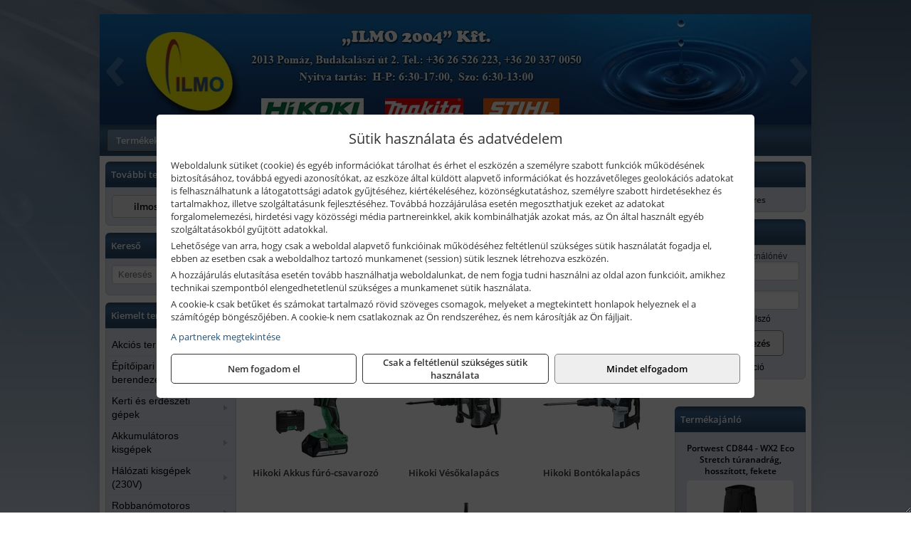

--- FILE ---
content_type: text/html; charset=UTF-8
request_url: https://ilmo.hu/termekek/extra-hikoki-ajanlatok-c102.html
body_size: 25112
content:
<!DOCTYPE html>
<html lang="hu">
<head><meta charset="utf-8">
<title>Extra Hikoki ajánlatok | Ilmo 2004 Kft</title>
<meta name="description" content="Webáruházunkból Makita, Hitachi, Stihl, Viking és egyéb kisgépmárkák ill. professzionális szerszámok, munkaeszközök rendelhetők és áttekinthetők cégünk szolgáltatásai." />
<meta name="robots" content="all" />
<link href="https://ilmo.hu/termekek/extra-hikoki-ajanlatok-c102.html" rel="canonical">
<meta name="application-name" content="Ilmo 2004 Kft" />
<link rel="preload" href="https://ilmo.hu/images/fejlec/header.webp?v=2" as="image">
<link rel="dns-prefetch" href="https://www.googletagmanager.com">
<link rel="dns-prefetch" href="https://connect.facebook.net">
<link rel="dns-prefetch" href="https://fonts.gstatic.com">
<link rel="dns-prefetch" href="https://wimg.b-cdn.net">
<link rel="icon" type="image/png" href="https://ilmo.hu/images/favicon/favicon_16.png?v=1655734282" sizes="16x16" />
<link rel="apple-touch-icon-precomposed" sizes="57x57" href="https://ilmo.hu/images/favicon/favicon_57.png?v=1655734282" />
<link rel="apple-touch-icon-precomposed" sizes="60x60" href="https://ilmo.hu/images/favicon/favicon_60.png?v=1655734282" />
<link rel="apple-touch-icon-precomposed" sizes="72x72" href="https://ilmo.hu/images/favicon/favicon_72.png?v=1655734282" />
<link rel="apple-touch-icon-precomposed" sizes="76x76" href="https://ilmo.hu/images/favicon/favicon_76.png?v=1655734282" />
<link rel="apple-touch-icon-precomposed" sizes="114x114" href="https://ilmo.hu/images/favicon/favicon_114.png?v=1655734282" />
<link rel="apple-touch-icon-precomposed" sizes="120x120" href="https://ilmo.hu/images/favicon/favicon_120.png?v=1655734282" />
<link rel="apple-touch-icon-precomposed" sizes="144x144" href="https://ilmo.hu/images/favicon/favicon_144.png?v=1655734282" />
<link rel="apple-touch-icon-precomposed" sizes="152x152" href="https://ilmo.hu/images/favicon/favicon_152.png?v=1655734282" />
<link rel="icon" type="image/png" href="https://ilmo.hu/images/favicon/favicon_196.png?v=1655734282" sizes="196x196" />
<meta name="msapplication-TileImage" content="https://ilmo.hu/images/favicon/favicon_144.png?v=1655734282" />
<meta name="msapplication-square70x70logo" content="https://ilmo.hu/images/favicon/favicon_70.png?v=1655734282" />
<meta name="msapplication-square150x150logo" content="https://ilmo.hu/images/favicon/favicon_150.png?v=1655734282" />
<meta name="msapplication-square310x310logo" content="https://ilmo.hu/images/favicon/favicon_310.png?v=1655734282" />
<meta name="format-detection" content="telephone=no">
<meta property="fb:pages" content="453766831484787" />
<meta property="og:title" content="Extra Hikoki ajánlatok" />
<meta property="og:description" content="Webáruházunkból Makita, Hitachi, Stihl, Viking és egyéb kisgépmárkák ill. professzionális szerszámok, munkaeszközök rendelhetők és áttekinthetők cégünk szolgáltatásai." />
<meta property="og:type" content="article" />
<meta property="og:image" content="https://wimg.b-cdn.net/857f8c88e760e8d07aa1bb406486680e/categories/extra_hitachi_ajanlatok_49280.jpg" />
<meta property="og:url" content="https://ilmo.hu/termekek/extra-hikoki-ajanlatok-c102.html" />
<meta property="og:locale" content="hu_HU" />
<link rel="search" type="application/opensearchdescription+xml" title="ilmo.hu" href="https://ilmo.hu/opensearch.xml" />
<link href="/css/style9_441960.css" rel="stylesheet" type="text/css">
<link href="/templates/weblap_minta_K_uj/style.php?v=441960" rel="stylesheet" type="text/css">
<script>var init=[]</script>
<script src="https://ilmo.hu/js/files/jquery.min.js?v=1666858510" defer></script>
<script src="https://ilmo.hu/js/files/jquery-ui-core.min.js?v=1666851044" defer></script>
<script src="https://ilmo.hu/js/files/jquery.ui.touch-punch.min.js?v=1660049938" defer></script>
<script src="https://ilmo.hu/js/files/jquery.visible.min.js?v=1660049938" defer></script>
<script src="https://ilmo.hu/js/files/slick.min.js?v=1666857304" defer></script>
<script src="https://ilmo.hu/js/files/jquery.mask.min.js?v=1660049938" defer></script>
<script src="https://ilmo.hu/js/files/lazysizes.min.js?v=1660049938" defer></script>
<script src="/js/script9_928877.js" data-url="https://ilmo.hu" data-mode="1" defer></script>
<script>
							// Create BP element on the window
							window["bp"] = window["bp"] || function () {
								(window["bp"].q = window["bp"].q || []).push(arguments);
							};
							window["bp"].l = 1 * new Date();

							// Insert a script tag on the top of the head to load bp.js
							scriptElement = document.createElement("script");
							firstScript = document.getElementsByTagName("script")[0];
							scriptElement.async = true;
							scriptElement.src = 'https://pixel.barion.com/bp.js';
							firstScript.parentNode.insertBefore(scriptElement, firstScript);
							window['barion_pixel_id'] = 'BP-NAsjjFhD5p-6D';

							// Send init event
							bp('init', 'addBarionPixelId', window['barion_pixel_id']);
						</script>

						<noscript>
							<img height="1" width="1" style="display:none" alt="Barion Pixel" src="https://pixel.barion.com/a.gif?ba_pixel_id=BP-NAsjjFhD5p-6D&ev=contentView&noscript=1">
						</noscript><script src="//admin.fogyasztobarat.hu/h-api.js" type="text/javascript" data-id="WAYY1F3G" id="fbarat" defer></script><script async src='https://www.googletagmanager.com/gtag/js?id=G-ZNM5EW5YVD'></script>
<script>window.dataLayer = window.dataLayer || [];function gtag(){dataLayer.push(arguments);}gtag('js', new Date());
gtag('consent', 'default', { 'ad_storage': 'denied', 'ad_user_data': 'denied', 'ad_personalization': 'denied', 'analytics_storage': 'denied' });gtag('config', 'G-ZNM5EW5YVD', {"anonymize_ip":true});
gtag('config', 'AW-866203118');
</script>
<script>sessionStorage.setItem('s', 'N3V6N3N2NmJ6anB0aGlaTHloTHd2Zz09');</script>
<style>
#imageBannerDouble_21_l .slide:nth-child(1) {
               animation: xfade_21_l 10s 5s infinite;
            }#imageBannerDouble_21_l .slide:nth-child(2) {
               animation: xfade_21_l 10s 0s infinite;
            }#imageBannerDouble_21_r .slide:nth-child(1) {
               animation: xfade_21_r 10s 5s infinite;
            }#imageBannerDouble_21_r .slide:nth-child(2) {
               animation: xfade_21_r 10s 0s infinite;
            }
@keyframes xfade_21_l {
   0%{
      opacity: 1;
      visibility: visible;
   }
   41% {
      opacity: 1;
      visibility: visible;
   }
   50% {
      opacity: 0;
      visibility: hidden;
   }
   91% {
      opacity: 0;
      visibility: hidden;
   }
   100% {
      opacity: 1;
      visibility: visible;
   }
}
@keyframes xfade_21_r {
   0%{
      opacity: 1;
      visibility: visible;
   }
   41% {
      opacity: 1;
      visibility: visible;
   }
   50% {
      opacity: 0;
      visibility: hidden;
   }
   91% {
      opacity: 0;
      visibility: hidden;
   }
   100% {
      opacity: 1;
      visibility: visible;
   }
}
</style>

<style>
#imageBanner_22 .slide:nth-child(1) {
         	   animation: xfade_22 20s 15s infinite;
         	}#imageBanner_22 .slide:nth-child(2) {
         	   animation: xfade_22 20s 10s infinite;
         	}#imageBanner_22 .slide:nth-child(3) {
         	   animation: xfade_22 20s 5s infinite;
         	}#imageBanner_22 .slide:nth-child(4) {
         	   animation: xfade_22 20s 0s infinite;
         	}
@keyframes xfade_22 {
   0%{
      opacity: 1;
      visibility: visible;
   }
   20.5% {
      opacity: 1;
      visibility: visible;
   }
   25% {
      opacity: 0;
      visibility: hidden;
   }
   95.5% {
      opacity: 0;
      visibility: hidden;
   }
   100% {
      opacity: 1;
      visibility: visible;
   }
}
</style>

<style>
#imageBanner_36 .slide:nth-child(1) {
         	   animation: xfade_36 40s 30s infinite;
         	}#imageBanner_36 .slide:nth-child(2) {
         	   animation: xfade_36 40s 20s infinite;
         	}#imageBanner_36 .slide:nth-child(3) {
         	   animation: xfade_36 40s 10s infinite;
         	}#imageBanner_36 .slide:nth-child(4) {
         	   animation: xfade_36 40s 0s infinite;
         	}
@keyframes xfade_36 {
   0%{
      opacity: 1;
      visibility: visible;
   }
   22.75% {
      opacity: 1;
      visibility: visible;
   }
   25% {
      opacity: 0;
      visibility: hidden;
   }
   97.75% {
      opacity: 0;
      visibility: hidden;
   }
   100% {
      opacity: 1;
      visibility: visible;
   }
}
</style>

</head>
<body>
<div id="fb-root"></div>
							<script>(function(d, s, id) {
							  var js, fjs = d.getElementsByTagName(s)[0];
							  if (d.getElementById(id)) return;
							  js = d.createElement(s); js.id = id;
							  js.src = "https://connect.facebook.net/hu_HU/sdk.js#xfbml=1&version=v2.6";
							  fjs.parentNode.insertBefore(js, fjs);
							}(document, 'script', 'facebook-jssdk'));</script>
	<div class="glare"></div>
	<div style="text-align:center">
		<div class="tmpl-sheet">
						<div class="tmpl-header">
				<div class='tmpl-module'><div class='tmpl-moduleBody'><div id="imageSlider_18" class="imageSlider" style="max-height:155px">
            <div class="slide">
            <a href="https://ilmo.hu/rolunk/kapcsolat.html" target="_self" >
                                    <img src="https://ilmo.hu/images/fejlec/header.webp?v=2" alt="Kép slider" />
                            </a>
        </div>
                    <div class="slide">
            <a href="https://ilmo.hu/kolcsonzo.html" target="_self" >
                                    <img data-lazy="https://ilmo.hu/images/fejlec/K0524.webp" alt="Kép slider" />
                            </a>
        </div>
                    <div class="slide">
            <a href="https://ilmo.hu/szerviz.html" target="_self" >
                                    <img data-lazy="https://ilmo.hu/images/fejlec/SZ1009.webp" alt="Kép slider" />
                            </a>
        </div>
                    <div class="slide">
            <a href="https://ilmo.hu/akkufelujitas.html" target="_self" >
                                    <img data-lazy="https://ilmo.hu/images/fejlec/A0525.webp" alt="Kép slider" />
                            </a>
        </div>
            </div>

<style>
#imageSlider_18 {
    min-height: 155px;
}

@media screen and (max-width: 900px) {
    #imageSlider_18 {
        min-height: calc(100vw * 155 / 1000);
    }
}
</style>

<script>
    init.push("setTimeout(function() { $('#imageSlider_18').slick({speed: 900, lazyLoad: 'progressive', easing: 'fade-in-out', autoplay: true, autoplaySpeed: 5000, pauseOnFocus: false, pauseOnHover: false, prevArrow: '<span class=\"slick_prev\">‹</span>', nextArrow: '<span class=\"slick_next\">›</span>' })}, 200)")
</script>
</div></div>
			</div>
			
						<div>
				<div class='tmpl-module tmpl-mobilemenu'><div class='tmpl-moduleBody'><ul class="tmpl-menu-horizontal "><li class="tmpl-menuitem active"><a class="active" href="https://ilmo.hu" target="_self">Termékek - Rendelés</a></li><li class="tmpl-menuitem "><a class="" href="https://ilmo.hu/feltetelek/vasarlasi-feltetelek.html" target="_self">Vásárlás</a></li><li class="tmpl-menuitem "><a class="" href="https://ilmo.hu/feltetelek/szallitasi-feltetelek.html" target="_self">Szállítás</a></li><li class="tmpl-menuitem "><a class="" href="https://ilmo.hu/szerviz.html" target="_self">Szerviz</a></li><li class="tmpl-menuitem "><a class="" href="https://ilmo.hu/kolcsonzo.html" target="_self">Kölcsönző</a></li><li class="tmpl-menuitem "><a class="" href="https://ilmo.hu/rolunk/kapcsolat.html" target="_self">Kapcsolat</a></li><li class="tmpl-menuitem "><a class="" href="https://ilmo.hu/akkufelujitas.html" target="_self">Akkufelújítás</a></li><li class="tmpl-menuitem "><a class="" href="https://ilmo.hu/cegunkrol.html" target="_self">Rólunk</a></li><li class="tmpl-menuitem "><a class="" href="https://ilmo.hu/blog.html" target="_self">Blog</a></li></ul></div></div>
			</div>
						
			
						<div class="tmpl-sidebar tmpl-sidebar-left">
				<div class='tmpl-module tmpl-module-block tmpl-mobilemenu'><div class='tmpl-moduleHeader'>További termékeink</div><div class='tmpl-moduleBody'>	<a class="externalLink" href="http://ilmoszerszam.hu/" target="_blank" rel="noopener">ilmoszerszam.hu</a>
</div></div><div class='tmpl-module tmpl-module-block'><div class='tmpl-moduleHeader'>Kereső</div><div class='tmpl-moduleBody'>	<div class="pure-form pure-form-stacked">
	    <input class="searchFieldEs" type="text" placeholder="Keresés" autocomplete="off" aria-label="Keresés" value="">
	</div>
</div></div><div class='tmpl-module tmpl-module-block tmpl-mobilemenu'><div class='tmpl-moduleHeader'>Kiemelt termékcsoportok</div><div class='tmpl-moduleBody'>
<ul id="126522" class="sm sm-vertical sm-simple">
	<li><a href="https://ilmo.hu/termekek/akcios-termekek-cd0.html">Akciós termékek</a></li><li><a href="#">Építőipari gépek, berendezések</a><ul><li><a href="https://ilmo.hu/termekek/lapvibr%C3%A1tor?title=Lapvibr%C3%A1torok&addTags&groupId=14">Lapvibrátorok</a></li><li><a href="https://ilmo.hu/termekek/d%C3%B6ng%C3%B6l%C5%91g%C3%A9p?title=D%C3%B6ng%C3%B6l%C5%91g%C3%A9pek&addTags&groupId=15">Döngölőgépek</a></li><li><a href="https://ilmo.hu/termekek/betonsim%C3%ADt%C3%B3%2Cvibrogerenda?title=Rotoros+betonsim%C3%ADt%C3%B3k%2C+vibrogerend%C3%A1k&addTags&groupId=97">Rotoros betonsimítók, vibrogerendák</a></li><li><a href="https://ilmo.hu/termekek/betonvibr%C3%A1tor?title=Betonvibr%C3%A1torok&addTags&groupId=98">Betonvibrátorok</a></li><li><a href="https://ilmo.hu/termekek/f%C3%BAr%C3%B3kalap%C3%A1cs%2Cf%C3%BAr%C3%B3-v%C3%A9s%C5%91kalap%C3%A1cs?title=F%C3%BAr%C3%B3kalap%C3%A1csok%2C+kombikalap%C3%A1csok&addTags&groupId=243">Fúrókalapácsok, kombikalapácsok</a></li><li><a href="https://ilmo.hu/termekek/v%C3%A9s%C5%91g%C3%A9p%2Cv%C3%A9s%C5%91kalap%C3%A1cs?title=V%C3%A9s%C5%91g%C3%A9pek&addTags&groupId=99">Vésőgépek</a></li><li><a href="https://ilmo.hu/termekek/bont%C3%B3kalap%C3%A1cs?title=Bont%C3%B3kalap%C3%A1csok&addTags&groupId=100">Bontókalapácsok</a></li><li><a href="https://ilmo.hu/termekek/betonkever%C5%91?title=Betonkever%C5%91k&addTags&groupId=13">Betonkeverők</a></li><li><a href="https://ilmo.hu/termekek/k%C5%91roppant%C3%B3?title=K%C5%91roppant%C3%B3k&addTags&groupId=101">Kőroppantók</a></li><li><a href="https://ilmo.hu/termekek/aljzatv%C3%A1g%C3%B3?title=Aljzatv%C3%A1g%C3%B3k%2C+aszfaltv%C3%A1g%C3%B3k&addTags&groupId=215">Aljzatvágók, aszfaltvágók</a></li><li><a href="https://ilmo.hu/termekek/vibrohenger?title=Vibrohengerek&addTags&groupId=102">Vibrohengerek</a></li><li><a href="https://ilmo.hu/termekek/%C3%A1llv%C3%A1ny%2Cszintez%C5%91m%C5%B1szer+%C3%A1llv%C3%A1ny%2Cg%C3%A9rv%C3%A1g%C3%B3+%C3%A1llv%C3%A1ny%2Cl%C3%A9tra%C3%A1llv%C3%A1ny%2Cl%C3%A1mpa+%C3%A1llv%C3%A1ny%2Cgurul%C3%B3%C3%A1llv%C3%A1ny%2Calum%C3%ADnium+%C3%A1llv%C3%A1ny?title=Munka%C3%A1llv%C3%A1nyok&addTags&groupId=52">Állványok, munkaállványok</a></li><li><a href="https://ilmo.hu/termekek/f%C3%A9nytorony%2C%C3%A1llv%C3%A1nyos+l%C3%A1mpa%2Ct%C3%A9rmegvil%C3%A1g%C3%ADt%C3%B3+l%C3%A1mpa?title=F%C3%A9nytornyok%2C+t%C3%A9rmegvil%C3%A1g%C3%ADt%C3%B3k&addTags&groupId=227">Fénytornyok, térmegvilágítók</a></li></ul></li><li><a href="#">Kerti és erdészeti gépek</a><ul><li><a href="https://ilmo.hu/termekek/s%C3%B6v%C3%A9nyv%C3%A1g%C3%B3?title=S%C3%B6v%C3%A9nyv%C3%A1g%C3%B3k&addTags&groupId=11">Sövényvágók</a></li><li><a href="https://ilmo.hu/termekek/f%C3%B6ldf%C3%BAr%C3%B3%2Ctalajf%C3%BAr%C3%B3?title=F%C3%B6ldf%C3%BAr%C3%B3k%2C+talajf%C3%BAr%C3%B3k&addTags&groupId=175">Földfúrók, talajfúrók</a></li><li><a href="https://ilmo.hu/termekek/f%C5%B1ny%C3%ADr%C3%B3?title=F%C5%B1ny%C3%ADr%C3%B3k&addTags&groupId=10">Fűnyírók</a></li><li><a href="https://ilmo.hu/termekek/gyepszell%C5%91ztet%C5%91?title=Gyepszell%C5%91ztet%C5%91k&addTags&groupId=220">Gyepszellőztetők</a></li><li><a href="https://ilmo.hu/termekek/f%C5%B1kasza%2Cf%C5%B1szeg%C3%A9lyny%C3%ADr%C3%B3?title=F%C5%B1kasz%C3%A1k%2C+f%C5%B1szeg%C3%A9lyny%C3%ADr%C3%B3k&addTags&groupId=206">Fűkaszák, fűszegélynyírók</a></li><li><a href="https://ilmo.hu/termekek/kap%C3%A1l%C3%B3g%C3%A9p?title=Kap%C3%A1l%C3%B3g%C3%A9pek&addTags&groupId=176">Kapálógépek</a></li><li><a href="https://ilmo.hu/termekek/l%C3%A1ncf%C5%B1r%C3%A9sz?title=L%C3%A1ncf%C5%B1r%C3%A9szek&addTags&groupId=199">Láncfűrészek</a></li><li><a href="https://ilmo.hu/termekek/benzinmotoros+permetez%C5%91%2Cakkumul%C3%A1toros+permetez%C5%91%2Cakkumul%C3%A1toros+k%C3%B6dpermetez%C5%91?title=Permetez%C5%91k&addTags&groupId=219">Permetezők</a></li><li><a href="https://ilmo.hu/termekek/%C3%A1gapr%C3%ADt%C3%B3?title=Apr%C3%ADt%C3%B3g%C3%A9pek%2C+%C3%A1gapr%C3%ADt%C3%B3k&addTags&groupId=221">Aprítógépek, ágaprítók</a></li><li><a href="https://ilmo.hu/termekek/lombf%C3%BAv%C3%B3%2Clombsz%C3%ADv%C3%B3?title=Lombf%C3%BAv%C3%B3k%2C+lombsz%C3%ADv%C3%B3k&addTags&groupId=241">Lombfúvók, lombszívók</a></li></ul></li><li><a href="#">Akkumulátoros kisgépek</a><ul><li><a href="https://ilmo.hu/termekek/akkumul%C3%A1toros+csavarbehajt%C3%B3%2Cakkumul%C3%A1toros+f%C3%BAr%C3%B3-csavaroz%C3%B3%2Cakkumul%C3%A1toros+sarokf%C3%BAr%C3%B3-csavaroz%C3%B3?title=Akkumul%C3%A1toros+csavarbehajt%C3%B3k%2C+f%C3%BAr%C3%B3-csavaroz%C3%B3k&addTags&groupId=6">Akkumulátoros csavarbehajtók, fúró-csavarozók</a></li><li><a href="https://ilmo.hu/termekek/akkumul%C3%A1toros+%C3%BCtvef%C3%BAr%C3%B3-csavaroz%C3%B3?title=Akkumul%C3%A1toros+%C3%BCtvef%C3%BAr%C3%B3-csavaroz%C3%B3k&addTags&groupId=196">Akkumulátoros ütvefúró-csavarozók</a></li><li><a href="https://ilmo.hu/termekek/akkumul%C3%A1toros+%C3%BCtvecsavaroz%C3%B3?title=Akkumul%C3%A1toros+%C3%BCtvecsavaroz%C3%B3k&addTags&groupId=197">Akkumulátoros ütvecsavarozók</a></li><li><a href="https://ilmo.hu/termekek/akkumul%C3%A1toros+f%C3%BAr%C3%B3kalap%C3%A1cs%2Cakkumul%C3%A1toros+%C3%BCtvef%C3%BAr%C3%B3?title=Akkumul%C3%A1toros+f%C3%BAr%C3%B3kalap%C3%A1csok%2C+%C3%BCtvef%C3%BAr%C3%B3k+SDS+befog%C3%A1ssal&addTags&groupId=191">Akkumulátoros fúrókalapácsok, ütvefúrók SDS befogással</a></li><li><a href="https://ilmo.hu/termekek/akkumul%C3%A1toros+sarokcsiszol%C3%B3?title=Akkumul%C3%A1toros+sarokcsiszol%C3%B3k&addTags&groupId=7">Akkumulátoros sarokcsiszolók</a></li><li><a href="https://ilmo.hu/termekek/akkumul%C3%A1toros+szablyaf%C5%B1r%C3%A9sz?title=Akkumul%C3%A1toros+szablyaf%C5%B1r%C3%A9szek&addTags&groupId=8">Akkumulátoros szablyafűrészek</a></li><li><a href="https://ilmo.hu/termekek/akkus+szalagf%C5%B1r%C3%A9sz?title=Akkumul%C3%A1toros+szalagf%C5%B1r%C3%A9szek&addTags&groupId=94">Akkumulátoros szalagfűrészek</a></li><li><a href="https://ilmo.hu/termekek/akkumul%C3%A1toros+k%C3%B6rf%C5%B1r%C3%A9sz?title=Akkumul%C3%A1toros+k%C3%B6rf%C5%B1r%C3%A9szek&addTags&groupId=95">Akkumulátoros körfűrészek</a></li><li><a href="https://ilmo.hu/termekek/akkumul%C3%A1toros+dekop%C3%ADrf%C5%B1r%C3%A9sz?title=Akkumul%C3%A1toros+dekop%C3%ADrf%C5%B1r%C3%A9szek&addTags&groupId=193">Akkumulátoros dekopírfűrészek</a></li><li><a href="https://ilmo.hu/termekek/akkumul%C3%A1toros+gyalug%C3%A9p?title=Akkumul%C3%A1toros+gyalug%C3%A9pek&addTags&groupId=192">Akkumulátoros gyalugépek</a></li></ul></li><li><a href="#">Hálózati kisgépek (230V)</a><ul><li><a href="https://ilmo.hu/termekek/h%C3%A1l%C3%B3zati+sarokcsiszol%C3%B3?title=H%C3%A1l%C3%B3zati+sarokcsiszol%C3%B3k&addTags&groupId=3">Hálózati sarokcsiszolók</a></li><li><a href="#">Hálózati fúrógépek, ütvefúrók</a><ul><li><a href="https://ilmo.hu/termekek/h%C3%A1l%C3%B3zati+f%C3%BAr%C3%B3g%C3%A9p?title=H%C3%A1l%C3%B3zati+f%C3%BAr%C3%B3g%C3%A9pek&addTags&groupId=114">Hálózati fúrógépek</a></li><li><a href="https://ilmo.hu/termekek/h%C3%A1l%C3%B3zati+%C3%BCtvef%C3%BAr%C3%B3?title=H%C3%A1l%C3%B3zati+%C3%BCtvef%C3%BAr%C3%B3k&addTags&groupId=115">Hálózati ütvefúrók</a></li></ul></li><li><a href="https://ilmo.hu/termekek/h%C3%A1l%C3%B3zati+f%C3%BAr%C3%B3kalap%C3%A1cs%2Ch%C3%A1l%C3%B3zati+f%C3%BAr%C3%B3-v%C3%A9s%C5%91kalap%C3%A1cs%2Ch%C3%A1l%C3%B3zati+v%C3%A9s%C5%91g%C3%A9p%2Ch%C3%A1l%C3%B3zati+v%C3%A9s%C5%91kalap%C3%A1cs?title=H%C3%A1l%C3%B3zati+f%C3%BAr%C3%B3kalap%C3%A1csok%2C+f%C3%BAr%C3%B3-v%C3%A9s%C5%91kalap%C3%A1csok%2C+v%C3%A9s%C5%91g%C3%A9pek&addTags&groupId=116">Hálózati fúrókalapácsok, fúró-vésőkalapácsok, vésőgépek</a></li><li><a href="https://ilmo.hu/termekek/h%C3%A1l%C3%B3zati+egyenescsiszol%C3%B3?title=H%C3%A1l%C3%B3zati+egyenescsiszol%C3%B3k&addTags&groupId=117">Hálózati egyenescsiszolók</a></li><li><a href="https://ilmo.hu/termekek/h%C3%A1l%C3%B3zati+gyalug%C3%A9p?title=H%C3%A1l%C3%B3zati+gyalug%C3%A9pek&addTags&groupId=118">Hálózati gyalugépek</a></li><li><a href="https://ilmo.hu/termekek/h%C3%A1l%C3%B3zati+fels%C5%91mar%C3%B3?title=H%C3%A1l%C3%B3zati+fels%C5%91mar%C3%B3k&addTags&groupId=177">Hálózati felsőmarók</a></li><li><a href="https://ilmo.hu/termekek/h%C3%A1l%C3%B3zati+%C3%A9lmar%C3%B3?title=H%C3%A1l%C3%B3zati+%C3%A9lmar%C3%B3k&addTags&groupId=181">Hálózati élmarók</a></li><li><a href="https://ilmo.hu/termekek/h%C3%A1l%C3%B3zati+f%C3%A9mk%C3%B6rf%C5%B1r%C3%A9sz?title=H%C3%A1l%C3%B3zati+f%C3%A9mv%C3%A1g%C3%B3+k%C3%B6rf%C5%B1r%C3%A9szek&addTags&groupId=180">Hálózati fémvágó körfűrészek</a></li><li><a href="https://ilmo.hu/termekek/h%C3%A1l%C3%B3zati+k%C3%B6rf%C5%B1r%C3%A9sz?title=H%C3%A1l%C3%B3zati+k%C3%B6rf%C5%B1r%C3%A9szek&addTags&groupId=179">Hálózati körfűrészek</a></li><li><a href="https://ilmo.hu/termekek/h%C3%A1l%C3%B3zati+szablyaf%C5%B1r%C3%A9sz?title=Orf%C5%B1r%C3%A9szek%2C+szablyaf%C5%B1r%C3%A9szek&addTags&groupId=209">Orfűrészek, szablyafűrészek</a></li><li><a href="https://ilmo.hu/termekek/h%C3%A1l%C3%B3zati+dekop%C3%ADrf%C5%B1r%C3%A9sz?title=H%C3%A1l%C3%B3zati+sz%C3%BAr%C3%B3f%C5%B1r%C3%A9szek%2C+dekop%C3%ADrf%C5%B1r%C3%A9szek&addTags&groupId=210">Hálózati szúrófűrészek, dekopírfűrészek</a></li><li><a href="https://ilmo.hu/termekek/h%C3%A1l%C3%B3zati+k%C3%A9zi+szalagcsiszol%C3%B3?title=H%C3%A1l%C3%B3zati+szalagcsiszol%C3%B3k&addTags&groupId=208">Hálózati szalagcsiszolók</a></li><li><a href="https://ilmo.hu/termekek/h%C3%A1l%C3%B3zati+excentercsiszol%C3%B3?title=H%C3%A1l%C3%B3zati+excentercsiszol%C3%B3k&addTags&groupId=211">Hálózati excentercsiszolók</a></li><li><a href="https://ilmo.hu/termekek/h%C3%A1l%C3%B3zati+rezg%C5%91csiszol%C3%B3?title=H%C3%A1l%C3%B3zati+rezg%C5%91csiszol%C3%B3k&addTags&groupId=212">Hálózati rezgőcsiszolók</a></li><li><a href="https://ilmo.hu/termekek/h%C3%A1l%C3%B3zati+deltacsiszol%C3%B3?title=H%C3%A1l%C3%B3zati+deltacsiszol%C3%B3k&addTags&groupId=213">Hálózati deltacsiszolók</a></li></ul></li><li><a href="#">Robbanómotoros gépek</a><ul><li><a href="https://ilmo.hu/termekek/%C3%A1ramfejleszt%C5%91?title=%C3%81ramfejleszt%C5%91k&addTags&groupId=48">Áramfejlesztők</a></li><li><a href="https://ilmo.hu/termekek/benzinmotoros+f%C5%B1ny%C3%ADr%C3%B3?title=Benzinmotoros+f%C5%B1ny%C3%ADr%C3%B3k&addTags&groupId=49">Benzinmotoros fűnyírók</a></li><li><a href="https://ilmo.hu/termekek/benzinmotoros+l%C3%A1ncf%C5%B1r%C3%A9sz?title=Benzinmotoros+l%C3%A1ncf%C5%B1r%C3%A9szek&addTags&groupId=50">Benzinmotoros láncfűrészek</a></li><li><a href="https://ilmo.hu/termekek/benzinmotoros+f%C5%B1kasza?title=Benzinmotoros+f%C5%B1kasz%C3%A1k&addTags&groupId=51">Benzinmotoros fűkaszák</a></li><li><a href="https://ilmo.hu/termekek/benzinmotoros+kap%C3%A1l%C3%B3g%C3%A9p?title=Kap%C3%A1l%C3%B3g%C3%A9pek&addTags&groupId=173">Kapálógépek</a></li><li><a href="https://ilmo.hu/termekek/benzinmotoros+f%C3%B6ldf%C3%BAr%C3%B3%2Cbenzinmotoros+talajf%C3%BAr%C3%B3?title=Benzinmotoros+f%C3%B6ldf%C3%BAr%C3%B3k%2C+talajf%C3%BAr%C3%B3k&addTags&groupId=174">Benzinmotoros földfúrók, talajfúrók</a></li><li><a href="https://ilmo.hu/termekek/lapvibr%C3%A1tor?title=Benzinmotoros+lapvibr%C3%A1torok&addTags&groupId=194">Benzinmotoros lapvibrátorok</a></li><li><a href="https://ilmo.hu/termekek/aljzatv%C3%A1g%C3%B3?title=Benzinmotoros+aljzatv%C3%A1g%C3%B3k%2C+aszfaltv%C3%A1g%C3%B3k&addTags&groupId=214">Benzinmotoros aljzatvágók, aszfaltvágók</a></li><li><a href="https://ilmo.hu/termekek/robban%C3%B3motoros+szivatty%C3%BA%2Cbenzinmotoros+szivatty%C3%BA?title=Robban%C3%B3motoros+szivatty%C3%BAk&addTags&groupId=216">Robbanómotoros szivattyúk</a></li><li><a href="https://ilmo.hu/termekek/benzinmotoros+permetez%C5%91?title=Robban%C3%B3motoros+permetez%C5%91k&addTags&groupId=217">Robbanómotoros permetezők</a></li></ul></li><li><a href="#">Asztali és telepített gépek</a><ul><li><a href="https://ilmo.hu/termekek/asztali+k%C3%B6rf%C5%B1r%C3%A9sz?title=Asztali+k%C3%B6rf%C5%B1r%C3%A9szg%C3%A9pek&addTags&groupId=103">Asztali körfűrészgépek</a></li><li><a href="https://ilmo.hu/termekek/asztali+gyalu%2Cvastagol%C3%B3+gyalug%C3%A9p%2Casztali+gyalug%C3%A9p?title=Asztali+gyalug%C3%A9pek&addTags&groupId=104">Asztali gyalugépek</a></li><li><a href="#">Szalagfűrészek</a><ul><li><a href="https://ilmo.hu/termekek/faipari+szalagf%C5%B1r%C3%A9sz?title=Faipari+szalagf%C5%B1r%C3%A9szek&addTags&groupId=108">Faipari szalagfűrészek</a></li></ul></li><li><a href="#">Esztergagépek</a></li><li><a href="https://ilmo.hu/termekek/kett%C5%91s+k%C3%B6sz%C3%B6r%C5%B1?title=Kett%C5%91s+k%C3%B6sz%C3%B6r%C5%B1k&addTags&groupId=201">Kettős köszörűk</a></li><li><a href="https://ilmo.hu/termekek/kombin%C3%A1lt+csiszol%C3%B3g%C3%A9p%2Ckombi+k%C3%B6sz%C3%B6r%C5%B1%2Cnedves+%C3%A9s+sz%C3%A1raz+k%C3%B6sz%C3%B6r%C5%B1?title=Kombin%C3%A1lt+csiszol%C3%B3g%C3%A9pek%2C+kombi+k%C3%B6sz%C3%B6r%C5%B1k&addTags&groupId=202">Kombinált csiszológépek, kombi köszörűk</a></li><li><a href="https://ilmo.hu/termekek/g%C3%A9rv%C3%A1g%C3%B3?title=G%C3%A9rv%C3%A1g%C3%B3+g%C3%A9pek&addTags&groupId=232">Gérvágó gépek</a></li></ul></li><li><a href="#">Kert és udvar</a><ul><li><a href="#">Kerti kéziszerszámok, munkaeszközök</a><ul><li><a href="https://ilmo.hu/termekek/metsz%C5%91oll%C3%B3?title=Metsz%C5%91oll%C3%B3k&addTags&groupId=23">Metszőollók</a></li><li><a href="https://ilmo.hu/termekek/balta%2Cfejsze?title=Balt%C3%A1k%2C+fejsz%C3%A9k&addTags&groupId=24">Balták, fejszék</a></li><li><a href="https://ilmo.hu/termekek/s%C3%B6v%C3%A9nyv%C3%A1g%C3%B3+oll%C3%B3?title=S%C3%B6v%C3%A9nyv%C3%A1g%C3%B3+oll%C3%B3k&addTags&groupId=25">Sövényvágó ollók</a></li><li><a href="https://ilmo.hu/termekek/gereblye?title=Gerebly%C3%A9k&addTags&groupId=26">Gereblyék</a></li><li><a href="https://ilmo.hu/termekek/%C3%A1s%C3%B3%2C%C3%A1s%C3%B3lap%C3%A1t?title=%C3%81s%C3%B3k&addTags&groupId=169">Ásók</a></li><li><a href="https://ilmo.hu/termekek/lap%C3%A1t%2C%C3%A1s%C3%B3lap%C3%A1t%2Cgereblye-lap%C3%A1t?title=Lap%C3%A1tok&addTags&groupId=207">Lapátok</a></li><li><a href="https://ilmo.hu/termekek/permetez%C5%91%2Ch%C3%A1ti+permetez%C5%91?title=Permetez%C5%91k&addTags&groupId=170">Permetezők</a></li></ul></li><li><a href="#">Szivattyúk, házi vízművek</a><ul><li><a href="https://ilmo.hu/termekek/%C3%B6nt%C3%B6z%C5%91szivatty%C3%BA%2Ckerti+szivatty%C3%BA?title=%C3%96nt%C3%B6z%C5%91szivatty%C3%BAk%2C+kerti+szivatty%C3%BAk&addTags&groupId=29">Öntözőszivattyúk, kerti szivattyúk</a></li><li><a href="https://ilmo.hu/termekek/b%C3%BAv%C3%A1rszivatty%C3%BA%2Cmer%C3%BCl%C5%91szivatty%C3%BA%2Cm%C3%A9lyk%C3%BAt+szivatty%C3%BA?title=B%C3%BAv%C3%A1rszivatty%C3%BAk&addTags&groupId=36">Búvárszivattyúk, merülőszivattyúk, mélykúti szivattyúk</a></li><li><a href="https://ilmo.hu/termekek/h%C3%A1zi+v%C3%ADzm%C5%B1%2Ch%C3%A1zi+v%C3%ADzell%C3%A1t%C3%B3+automata?title=H%C3%A1zi+v%C3%ADzm%C5%B1vek&addTags&groupId=28">Házi vízművek</a></li></ul></li><li><a href="#">Kerti gépek</a><ul><li><a href="https://ilmo.hu/termekek/f%C5%B1ny%C3%ADr%C3%B3?title=F%C5%B1ny%C3%ADr%C3%B3+g%C3%A9pek&addTags&groupId=84">Fűnyíró gépek</a></li><li><a href="https://ilmo.hu/termekek/s%C3%B6v%C3%A9nyv%C3%A1g%C3%B3?title=S%C3%B6v%C3%A9nyv%C3%A1g%C3%B3k&addTags&groupId=85">Sövényvágók</a></li><li><a href="https://ilmo.hu/termekek/f%C5%B1kasza?title=F%C5%B1kasz%C3%A1k&addTags&groupId=86">Fűkaszák</a></li><li><a href="https://ilmo.hu/termekek/f%C5%B1szeg%C3%A9lyny%C3%ADr%C3%B3?title=F%C5%B1szeg%C3%A9lyny%C3%ADr%C3%B3k&addTags&groupId=87">Fűszegélynyírók</a></li><li><a href="https://ilmo.hu/termekek/gyepszell%C5%91ztet%C5%91?title=Gyepszell%C5%91ztet%C5%91k&addTags&groupId=90">Gyepszellőztetők</a></li><li><a href="https://ilmo.hu/termekek/l%C3%A1ncf%C5%B1r%C3%A9sz?title=L%C3%A1ncf%C5%B1r%C3%A9szek&addTags&groupId=88">Láncfűrészek</a></li><li><a href="https://ilmo.hu/termekek/%C3%A1gapr%C3%ADt%C3%B3?title=%C3%81gapr%C3%ADt%C3%B3k&addTags&groupId=89">Ágaprítók</a></li><li><a href="https://ilmo.hu/termekek/kap%C3%A1l%C3%B3g%C3%A9p?title=Kap%C3%A1l%C3%B3g%C3%A9pek&addTags&groupId=172">Kapálógépek</a></li><li><a href="https://ilmo.hu/termekek/talajf%C3%BAr%C3%B3%2Ctalajf%C3%BAr%C3%B3+sz%C3%A1r?title=Talajf%C3%BAr%C3%B3k%2C+f%C3%B6ldf%C3%BAr%C3%B3k&addTags&groupId=218">Talajfúrók, földfúrók</a></li><li><a href="https://ilmo.hu/termekek/lombf%C3%BAv%C3%B3%2Clombsz%C3%ADv%C3%B3?title=Lombf%C3%BAv%C3%B3k%2C+lombsz%C3%ADv%C3%B3k&addTags&groupId=242">Lombfúvók, lombszívók</a></li></ul></li><li><a href="https://ilmo.hu/termekek/arcv%C3%A9d%C5%91%2Cl%C3%A1t%C3%B3mez%C5%91+tart%C3%B3%2Ccsere+l%C3%A1t%C3%B3mez%C5%91%2Carc-+%C3%A9s+hall%C3%A1sv%C3%A9d%C5%91?title=L%C3%A1t%C3%B3mez%C5%91k%2C+arcv%C3%A9d%C5%91k&addTags&groupId=168">Látómezők, arcvédők</a></li><li><a href="https://ilmo.hu/termekek/kerti+keszty%C5%B1%2Ct%C3%A9li+v%C3%A1g%C3%A1sbiztos+v%C3%A9d%C5%91keszty%C5%B1%2Cv%C3%A1g%C3%A1sbiztos+v%C3%A9d%C5%91keszty%C5%B1?title=Kerti%2C+mez%C5%91gazdas%C3%A1gi+%C3%A9s+v%C3%A1g%C3%A1sbiztos+keszty%C5%B1k&addTags&groupId=195">Kerti, mezőgazdasági és vágásbiztos kesztyűk</a></li></ul></li><li><a href="#">Műszerek, digitális mérőeszközök</a><ul><li><a href="https://ilmo.hu/termekek/l%C3%A9zeres+t%C3%A1vols%C3%A1gm%C3%A9r%C5%91?title=L%C3%A9zeres+t%C3%A1vols%C3%A1gm%C3%A9r%C5%91k&addTags&groupId=120">Lézeres távolságmérők</a></li><li><a href="https://ilmo.hu/termekek/l%C3%A9zeres+h%C5%91m%C3%A9r%C5%91%2Cinfra+h%C5%91m%C3%A9r%C5%91%2Cdigit%C3%A1lis+h%C5%91m%C3%A9r%C5%91%2Ch%C5%91m%C3%A9r%C5%91-szonda?title=H%C5%91m%C3%A9r%C5%91k&addTags&groupId=121">Hőmérők</a></li><li><a href="https://ilmo.hu/termekek/multim%C3%A9ter%2Cdigit%C3%A1lis+multim%C3%A9ter?title=Multim%C3%A9terek&addTags&groupId=122">Multiméterek</a></li><li><a href="https://ilmo.hu/termekek/akkumul%C3%A1tor+teszter?title=Akkumul%C3%A1tor+teszterek&addTags&groupId=123">Akkumulátor teszterek</a></li><li><a href="https://ilmo.hu/termekek/digit%C3%A1lis+v%C3%ADzm%C3%A9rt%C3%A9k%2Cdigit%C3%A1lis+sz%C3%B6gm%C3%A9r%C5%91?title=Digit%C3%A1lis+v%C3%ADzm%C3%A9rt%C3%A9kek%2C+sz%C3%B6gm%C3%A9r%C5%91k&addTags&groupId=147">Digitális vízmértékek, szögmérők</a></li><li><a href="https://ilmo.hu/termekek/optikai+szintez%C5%91?title=Optikai+szintez%C5%91k&addTags&groupId=233">Optikai szintezők</a></li><li><a href="https://ilmo.hu/termekek/l%C3%A9zeres+szintez%C5%91%2Cvonall%C3%A9zer%2Cforg%C3%B3l%C3%A9zer?title=L%C3%A9zeres+szintez%C5%91k&addTags&groupId=119">Lézeres szintezők</a></li><li><a href="https://ilmo.hu/termekek/falszkenner?title=Falszkennerek&addTags&groupId=228">Falszkennerek</a></li></ul></li><li><a href="#">Mechanikus mérőeszközök</a><ul><li><a href="https://ilmo.hu/termekek/m%C3%A9r%C5%91szalag?title=M%C3%A9r%C5%91szalagok&addTags&groupId=163">Mérőszalagok</a></li><li><a href="https://ilmo.hu/termekek/m%C3%A9r%C5%91ker%C3%A9k?title=M%C3%A9r%C5%91kerekek&addTags&groupId=229">Mérőkerekek</a></li><li><a href="https://ilmo.hu/termekek/vonalz%C3%B3%2Csz%C3%B6gm%C3%A1sol%C3%B3%2Cder%C3%A9ksz%C3%B6g?title=Vonalz%C3%B3k%2C+der%C3%A9ksz%C3%B6gek%2C+sz%C3%B6gm%C3%A1sol%C3%B3k&addTags&groupId=230">Vonalzók, derékszögek, szögmásolók</a></li><li><a href="https://ilmo.hu/kereses?keyword=nagy%C3%ADt%C3%B3&searchBox&title=Nagy%C3%ADt%C3%B3k&addTags&groupId=234">Nagyítók</a></li><li><a href="https://ilmo.hu/kereses?keyword=k%C3%B6rz%C5%91&searchBox&title=K%C3%B6rz%C5%91k&addTags&groupId=235">Körzők</a></li></ul></li></ul>

<script>
init.push("$('#126522').smartmenus({ hideTimeout: 3000, noMouseOver: true, subMenusMinWidth: '170px'	});");
</script></div></div><div class='tmpl-module tmpl-module-block'><div class='tmpl-moduleHeader'>Termékajánló</div><div class='tmpl-moduleBody'><script>init.push("loadRandomProduct('randomProduct_32', 0)")</script>

<div class="randomProduct" id="randomProduct_32">
    <div class="randomProductLoadingName"></div>
    <div class="randomProductLoadingImage"></div>

                        <div class="randomProductLoadingPrice"></div>
                            <div class="randomProductLoadingPrice"></div>
            </div></div></div><div class='tmpl-module tmpl-module-block tmpl-mobilemenu'><div class='tmpl-moduleHeader'>Főkategóriák</div><div class='tmpl-moduleBody'><div class="tmpl-categories"><div><a href="https://ilmo.hu/termekek/akcios-termekek-cd0.html">Akciós termékek</a></div><div><a href="https://ilmo.hu/termekek/gepkolcsonzes-c10167.html">GÉPKÖLCSÖNZÉS</a></div><div><a href="https://ilmo.hu/termekek/ilmo-kiemelt-heti-ajanlat-c10152.html">ILMO Kiemelt heti ajánlat</a></div><div><a href="https://ilmo.hu/termekek/mastroweld-gys-hegesztogepek-c172.html">Mastroweld, GYS hegesztőgépek</a></div><div><a href="https://ilmo.hu/termekek/mastroweld-gys-es-egyeb-hegesztesi-tartozekok-es-kiegeszitok-c173.html">Mastroweld, GYS és egyéb hegesztési tartozékok és kiegészítők</a></div><div><a href="https://ilmo.hu/termekek/mastroweld-gys-es-egyeb-plazmavagok-tartozekok-langhegesztes-langvagas-c175.html">Mastroweld, GYS és egyéb plazmavágók, tartozékok, lánghegesztés, lángvágás</a></div><div><a href="https://ilmo.hu/termekek/extra-makita-ajanlatok-c103.html">Extra Makita ajánlatok</a></div><div><a href="https://ilmo.hu/termekek/mastroweld-gys-akkutoltok-inditok-teszterek-konverterek-c176.html">Mastroweld, GYS akkutöltők, indítók, teszterek, konverterek</a></div><div><a href="https://ilmo.hu/termekek/extra-hikoki-ajanlatok-c102.html">Extra Hikoki ajánlatok</a></div><div><a href="https://ilmo.hu/termekek/mastroweld-hegesztogep-extra-ajanlat-c1091.html">Mastroweld hegesztőgép extra ajánlat</a></div><div><a href="https://ilmo.hu/termekek/gude-c10165.html">GÜDE</a></div><div><a href="https://ilmo.hu/termekek/berner-termekek-c10155.html">BERNER Termékek</a></div><div><a href="https://ilmo.hu/termekek/orbay-es-illbruck-termekek-c10157.html">ORBAY és ILLBRUCK termékek</a></div><div><a href="https://ilmo.hu/termekek/alkatreszek-c10110.html">Alkatrészek</a></div><div><a href="https://ilmo.hu/termekek/ertekcsokkentett-termekek-c10164.html">Értékcsökkentett termékek</a></div><div><a href="https://ilmo.hu/termekek/ruris-termekek-c10160.html">Ruris termékek</a></div><div><a href="https://ilmo.hu/termekek/flex-halozati-kisgepek-c1794.html">Flex hálózati kisgépek</a></div><div><a href="https://ilmo.hu/termekek/flex-meroeszkozok-c1796.html">Flex mérőeszközök</a></div><div><a href="https://ilmo.hu/termekek/flex-akkumulatoros-kisgepek-c1795.html">Flex akkumulátoros kisgépek</a></div><div><a href="https://ilmo.hu/termekek/oszi-ajanlatok-c10111.html">Őszi ajánlatok</a></div><div><a href="https://ilmo.hu/termekek/extra-dolmar-ajanlatok-c105.html">Extra Dolmar ajánlatok</a></div><div><a href="https://ilmo.hu/termekek/stihl-fureszlancok-c1095.html">STIHL fűrészláncok</a></div><div><a href="https://ilmo.hu/termekek/stihl-kerti-es-erdeszeti-gepek-c121.html">STIHL kerti és erdészeti gépek</a></div><div><a href="https://ilmo.hu/termekek/stihl-uzem-es-kenoanyagok-c108.html">Stihl üzem- és kenőanyagok</a></div><div><a href="https://ilmo.hu/termekek/diatech-vagokorong-c1092.html">DIATECH vágókorong</a></div><div><a href="https://ilmo.hu/termekek/diatech-betoncsiszolo-furo-c10154.html">DIATECH betoncsiszoló, fúró</a></div><div><a href="https://ilmo.hu/termekek/cfh-gaz-es-elektromos-forrasztastechnika-c171476.html">CFH gáz és elektromos forrasztástechnika</a></div><div><a href="https://ilmo.hu/termekek/cfh-gazgyujtok-leegeto-keszulekek-bio-kerteszek-kemping-eszkozok-c171477.html">CFH gázgyújtók, leégető készülékek, bio-kertészek, kemping eszközök</a></div><div><a href="https://ilmo.hu/termekek/kiegeszitok-c1094.html">Kiegészítők</a></div><div><a href="https://ilmo.hu/termekek/szenkefek-c10162.html">Szénkefék</a></div><div><a href="https://ilmo.hu/termekek/holegfuvo-es-paratlanito-c10153.html">Hőlégfúvó és Párátlanító</a></div><div><a href="https://ilmo.hu/termekek/fiskars-c10121.html">Fiskars</a></div><div><a href="https://ilmo.hu/termekek/fiskars-kerti-szerszamok-autos-konyhai-es-haztartasi-munkaeszkozok-c132.html">Fiskars kerti szerszámok, autós, konyhai és háztartási munkaeszközök</a></div><div><a href="https://ilmo.hu/termekek/stanley-szerszamtarolok-szortimenterek-c163.html">Stanley szerszámtárolók, szortimenterek</a></div><div><a href="https://ilmo.hu/termekek/stanley-muszerek-meroeszkozok-tartozekok-c161.html">Stanley műszerek, mérőeszközök, tartozékok</a></div><div><a href="https://ilmo.hu/termekek/stanley-epitoipari-faipari-femipari-es-szerelo-keziszerszamok-c162.html">Stanley építőipari, faipari, fémipari és szerelő kéziszerszámok</a></div><div><a href="https://ilmo.hu/termekek/stanley-halozati-es-akkumulatoros-keziszerszamok-asztali-gepek-c1672.html">Stanley hálózati és akkumulátoros kéziszerszámok, asztali gépek</a></div><div><a href="https://ilmo.hu/termekek/stanley-kifuto-termekek-c10156.html">Stanley kifutó termékek</a></div><div><a href="https://ilmo.hu/termekek/hikoki-halozati-keziszerszamok-c1784.html">HiKoki hálózati kéziszerszámok</a></div><div><a href="https://ilmo.hu/termekek/hikoki-akkumulatoros-keziszerszamok-c1785.html">HiKoki akkumulátoros kéziszerszámok</a></div><div><a href="https://ilmo.hu/termekek/hikoki-kerti-gepek-c1786.html">HiKoki kerti gépek</a></div><div><a href="https://ilmo.hu/termekek/norton-corax-vagas-es-csiszolastechnika-c38174.html">Norton, Corax vágás és csiszolástechnika</a></div><div><a href="https://ilmo.hu/termekek/makita-es-makita-mt-halozati-kisgepek-c111.html">Makita és Makita MT hálózati kisgépek</a></div><div><a href="https://ilmo.hu/termekek/makita-es-makita-mt-akkus-kisgepek-c112.html">Makita és Makita MT akkus kisgépek</a></div><div><a href="https://ilmo.hu/termekek/makita-muszerek-lezeres-tavolsagmerok-c1116.html">Makita műszerek, lézeres távolságmérők</a></div><div><a href="https://ilmo.hu/termekek/makita-kerti-erdeszeti-gepek-es-kapcsozo-szegezogepek-c1167.html">Makita kerti, erdészeti gépek és kapcsozó-, szegezőgépek</a></div><div><a href="https://ilmo.hu/termekek/abraboro-geptartozekok-keziszerszamok-c33101.html">Abraboro géptartozékok, kéziszerszámok</a></div><div><a href="https://ilmo.hu/termekek/fini-betta-kompresszorok-c1730.html">Fini Betta kompresszorok</a></div><div><a href="https://ilmo.hu/termekek/betta-pneutec-pneumatikus-keziszerszamok-c1731.html">Betta, Pneutec pneumatikus kéziszerszámok</a></div><div><a href="https://ilmo.hu/termekek/betta-rectus-pneumatika-tartozekok-kiegeszitok-c1732.html">Betta, Rectus pneumatika tartozékok, kiegészítők</a></div><div><a href="https://ilmo.hu/termekek/kiemelt-kennedy-senator-yamoto-indexa-altalanos-keziszerszamok-c2962.html">Kiemelt Kennedy, Senator, Yamoto, Indexa általános kéziszerszámok</a></div><div><a href="https://ilmo.hu/termekek/extol-halozati-akkus-pneumatikus-gepek-kerti-gepek-es-szivattyuk-c1931.html">Extol hálózati, akkus, pneumatikus gépek, kerti gépek és szivattyúk</a></div><div><a href="https://ilmo.hu/termekek/aramfejlesztok-honda-kohler-deutz-lombardini-motorral-traktorhajtasu-aramfejlesztok-c178.html">Áramfejlesztők (Honda, Kohler, Deutz, Lombardini motorral), traktorhajtású áramfejlesztők</a></div><div><a href="https://ilmo.hu/termekek/technoflex-ntc-omaer-jeonil-es-egyeb-epitoipari-gepek-fenytornyok-c177.html">Technoflex, NTC, Omaer, Jeonil és egyéb építőipari gépek, fénytornyok</a></div><div><a href="https://ilmo.hu/termekek/honda-arven-san-es-egyeb-szivattyuk-tartozekok-c179.html">Honda, Arven, SAN és egyéb szivattyúk, tartozékok</a></div><div><a href="https://ilmo.hu/termekek/honda-termekek-egyeb-kerti-gepek-tartozekok-c1710.html">Honda termékek, egyéb kerti gépek, tartozékok</a></div><div><a href="https://ilmo.hu/termekek/kiemelt-geo-fennel-muszerek-meroeszkozok-c1824.html">Kiemelt Geo-Fennel műszerek, mérőeszközök</a></div><div><a href="https://ilmo.hu/termekek/torin-big-red-welzh-werkzeug-bgs-es-egyeb-garazsipari-berendezesi-targyak-szerszamszekrenyek-c1738.html">Torin Big Red, Welzh Werkzeug, BGS és egyéb garázsipari berendezési tárgyak, szerszámszekrények</a></div><div><a href="https://ilmo.hu/termekek/torin-big-red-laser-tools-welzh-werkzeug-bgs-es-egyeb-garazsipari-felszerelesek-c1739.html">Torin Big Red, Laser Tools, Welzh Werkzeug, BGS és egyéb garázsipari felszerelések</a></div><div><a href="https://ilmo.hu/termekek/torin-big-red-compac-hydraulik-laser-tools-es-egyeb-garazsipari-emelok-c1740.html">Torin Big Red, Compac Hydraulik, Laser Tools és egyéb garázsipari emelők</a></div><div><a href="https://ilmo.hu/termekek/genius-laser-tools-welzh-werkzeug-bgs-keziszerszamok-c1741.html">Genius, Laser Tools, Welzh Werkzeug, BGS kéziszerszámok</a></div><div><a href="https://ilmo.hu/termekek/laser-tools-powertec-pichler-genius-bgs-es-egyeb-jarmuipari-szerszamok-c1742.html">Laser Tools, PowerTec, Pichler, Genius, BGS és egyéb járműipari szerszámok</a></div><div><a href="https://ilmo.hu/termekek/laser-tools-licota-ellient-tools-sma-bgs-jarmuvillamossagi-eszkozok-muszerek-c1743.html">Laser Tools, Licota, Ellient Tools, SMA, BGS járművillamossági eszközök, műszerek</a></div><div><a href="https://ilmo.hu/termekek/elmark-munkahelyi-vilagitas-ipari-led-lampatestek-c1745.html">Elmark munkahelyi világítás, ipari LED lámpatestek</a></div><div><a href="https://ilmo.hu/termekek/ptc-tools-sma-olfa-es-egyeb-csomagolastechnika-c1746.html">PTC Tools, SMA, Olfa és egyéb csomagolástechnika</a></div><div><a href="https://ilmo.hu/termekek/laser-tools-bgs-hubi-tools-welzh-werkzeug-ellient-tools-jarmuipari-meroeszkozok-c1744.html">Laser Tools, BGS, Hubi Tools, Welzh Werkzeug, Ellient Tools járműipari mérőeszközök</a></div><div><a href="https://ilmo.hu/termekek/geo-fennel-extra-akcio-c1068.html">Geo-Fennel extra akció</a></div><div><a href="https://ilmo.hu/termekek/kiemelt-portwest-munkavedelmi-es-munkaruhazati-termekek-c321.html">Kiemelt Portwest munkavédelmi és munkaruházati termékek</a></div><div><a href="https://ilmo.hu/termekek/hegesztesi-tartozekok-extra-akcio-c1070.html">Hegesztési tartozékok extra akció</a></div><div><a href="https://ilmo.hu/termekek/keverogepek-c1098.html">Keverőgépek</a></div><div><a href="https://ilmo.hu/termekek/multifunkcios-gep-c10100.html">Multifunkciós gép</a></div><div><a href="https://ilmo.hu/termekek/aramfejleszto-c10103.html">Áramfejlesztő</a></div><div><a href="https://ilmo.hu/termekek/polisztirolvago-c10104.html">Polisztirolvágó</a></div><div><a href="https://ilmo.hu/termekek/lezer-c10105.html">Lézer</a></div><div><a href="https://ilmo.hu/termekek/szivattyu-c10107.html">Szivattyú</a></div><div><a href="https://ilmo.hu/termekek/betonkevero-c10112.html">Betonkeverő</a></div><div><a href="https://ilmo.hu/termekek/kiemelt-fischer-rogzitestechnikai-termekek-c2654.html">Kiemelt Fischer rögzítéstechnikai termékek</a></div><div><a href="https://ilmo.hu/termekek/beton-kiegeszitok-c10133.html">Beton kiegészítők</a></div><div><a href="https://ilmo.hu/termekek/aszfaltvago-c10134.html">Aszfaltvágó</a></div><div><a href="https://ilmo.hu/termekek/dongolobeka-c10135.html">Döngölőbéka</a></div><div><a href="https://ilmo.hu/termekek/agvago-c10138.html">Ágvágó</a></div><div><a href="https://ilmo.hu/termekek/magassagi-agvago-c10139.html">Magassági ágvágó</a></div><div><a href="https://ilmo.hu/termekek/permetezo-c10140.html">Permetező</a></div><div><a href="https://ilmo.hu/termekek/otthon-es-kert-c10141.html">Otthon és Kert</a></div><div><a href="https://ilmo.hu/termekek/vagotarcsas-gepek-c10142.html">Vágótárcsás gépek</a></div><div><a href="https://ilmo.hu/termekek/kiemelt-gerber-vadaszati-taktikai-szabadidos-es-tulelo-szerszamok-c1342.html">Kiemelt Gerber vadászati, taktikai, szabadidős és túlélő szerszámok</a></div><div><a href="https://ilmo.hu/termekek/stihl-akcios-termekek-c10161.html">STIHL akciós termékek</a></div><div><a href="https://ilmo.hu/termekek/krause-fellepok-lepcsok-es-dobogok-c1747.html">Krause fellépők, lépcsők és dobogók</a></div><div><a href="https://ilmo.hu/termekek/krause-letrak-c1748.html">Krause létrák</a></div><div><a href="https://ilmo.hu/termekek/krause-allvanyok-c1749.html">Krause állványok</a></div><div><a href="https://ilmo.hu/termekek/krause-aluminium-dobozok-es-alatetkocsik-c1750.html">Krause alumínium dobozok és alátétkocsik</a></div></div></div></div>
			</div>
			
			<div class="tmpl-content">
				<div class="mainContent"><div class="breadcrumbs" itemscope itemtype="http://schema.org/BreadcrumbList"><a href="https://ilmo.hu">Főkategóriák</a><span itemprop="itemListElement" itemscope itemtype="http://schema.org/ListItem"><span class="breadcrumbsSeparator"></span><a itemprop="item" href="https://ilmo.hu/termekek/extra-hikoki-ajanlatok-c102.html" class="pathway"><span itemprop="name">Extra Hikoki ajánlatok</span></a><meta itemprop="position" content="1" /></span></div><div class="titleText"><h1 class="title"><span class="titleImg" style="background-image:url('https://wimg.b-cdn.net/857f8c88e760e8d07aa1bb406486680e/categories/extra_hitachi_ajanlatok_49280.jpg?width=30&height=30')"></span>Extra Hikoki ajánlatok</h1></div>
<div class="listElements">
	
		        <div class="category">
	            <a href="https://ilmo.hu/termekek/akcios-extra-hikoki-ajanlatok-cd102.html">
	                <div class="categoryImage discountOverlay">
	                    <div class="imageHelper">
	                		<picture><source srcset="https://wimg.b-cdn.net/857f8c88e760e8d07aa1bb406486680e/categories/extra_hitachi_ajanlatok_49280.jpg?width=140&height=140 1x, https://wimg.b-cdn.net/857f8c88e760e8d07aa1bb406486680e/categories/extra_hitachi_ajanlatok_49280.jpg?width=210&height=210 1.5x, https://wimg.b-cdn.net/857f8c88e760e8d07aa1bb406486680e/categories/extra_hitachi_ajanlatok_49280.jpg?width=280&height=280 2x, https://wimg.b-cdn.net/857f8c88e760e8d07aa1bb406486680e/categories/extra_hitachi_ajanlatok_49280.jpg?width=420&height=420 3x"><img src='https://wimg.b-cdn.net/857f8c88e760e8d07aa1bb406486680e/categories/extra_hitachi_ajanlatok_49280.jpg?width=140&height=140' alt='Akciós extra Hikoki ajánlatok' title='Akciós extra Hikoki ajánlatok' /></picture>
	                    		                					                    		<img class="discountOverlayImg" src="https://ilmo.hu/images/assets/discount.svg" alt="Akciós extra Hikoki ajánlatok" />
		                    									                    </div>
	                </div>

					<div class="listingName">Akciós extra Hikoki ajánlatok</div>
	            </a>
	        </div>
	    	    	
		        <div class="category">
		            <a href="https://ilmo.hu/termekek/hikoki-furo-vesokalapacs-c1045.html">
	                			                <div class="categoryImage">
		                	<div class="imageHelper">
	                			<picture><source srcset="https://wimg.b-cdn.net/857f8c88e760e8d07aa1bb406486680e/categories/3fvk_43530.jpg?width=140&height=140 1x, https://wimg.b-cdn.net/857f8c88e760e8d07aa1bb406486680e/categories/3fvk_43530.jpg?width=210&height=210 1.5x, https://wimg.b-cdn.net/857f8c88e760e8d07aa1bb406486680e/categories/3fvk_43530.jpg?width=280&height=280 2x, https://wimg.b-cdn.net/857f8c88e760e8d07aa1bb406486680e/categories/3fvk_43530.jpg?width=420&height=420 3x"><img loading='lazy' src='https://wimg.b-cdn.net/857f8c88e760e8d07aa1bb406486680e/categories/3fvk_43530.jpg?width=140&height=140' alt='Hikoki Fúró-vésőkalapács' title='Hikoki Fúró-vésőkalapács' /></picture>							</div>
		                </div>
		                
		                <div class="listingName">Hikoki Fúró-vésőkalapács</div>

								            </a>
		        </div>


		    	    	    	
		        <div class="category">
		            <a href="https://ilmo.hu/termekek/hikoki-sarokcsiszolo-c1046.html">
	                			                <div class="categoryImage">
		                	<div class="imageHelper">
	                			<picture><source srcset="https://wimg.b-cdn.net/857f8c88e760e8d07aa1bb406486680e/categories/scs1_36527.jpg?width=140&height=140 1x, https://wimg.b-cdn.net/857f8c88e760e8d07aa1bb406486680e/categories/scs1_36527.jpg?width=210&height=210 1.5x, https://wimg.b-cdn.net/857f8c88e760e8d07aa1bb406486680e/categories/scs1_36527.jpg?width=280&height=280 2x, https://wimg.b-cdn.net/857f8c88e760e8d07aa1bb406486680e/categories/scs1_36527.jpg?width=420&height=420 3x"><img loading='lazy' src='https://wimg.b-cdn.net/857f8c88e760e8d07aa1bb406486680e/categories/scs1_36527.jpg?width=140&height=140' alt='Hikoki Sarokcsiszoló' title='Hikoki Sarokcsiszoló' /></picture>							</div>
		                </div>
		                
		                <div class="listingName">Hikoki Sarokcsiszoló</div>

								            </a>
		        </div>


		    	    	    	
		        <div class="category">
		            <a href="https://ilmo.hu/termekek/hikoki-akkus-furo-csavarozo-c1047.html">
	                			                <div class="categoryImage">
		                	<div class="imageHelper">
	                			<picture><source srcset="https://wimg.b-cdn.net/857f8c88e760e8d07aa1bb406486680e/categories/afcs_95659.jpg?width=140&height=140 1x, https://wimg.b-cdn.net/857f8c88e760e8d07aa1bb406486680e/categories/afcs_95659.jpg?width=210&height=210 1.5x, https://wimg.b-cdn.net/857f8c88e760e8d07aa1bb406486680e/categories/afcs_95659.jpg?width=280&height=280 2x, https://wimg.b-cdn.net/857f8c88e760e8d07aa1bb406486680e/categories/afcs_95659.jpg?width=420&height=420 3x"><img loading='lazy' src='https://wimg.b-cdn.net/857f8c88e760e8d07aa1bb406486680e/categories/afcs_95659.jpg?width=140&height=140' alt='Hikoki Akkus fúró-csavarozó' title='Hikoki Akkus fúró-csavarozó' /></picture>							</div>
		                </div>
		                
		                <div class="listingName">Hikoki Akkus fúró-csavarozó</div>

								            </a>
		        </div>


		    	    	    	
		        <div class="category">
		            <a href="https://ilmo.hu/termekek/hikoki-vesokalapacs-c1048.html">
	                			                <div class="categoryImage">
		                	<div class="imageHelper">
	                			<picture><source srcset="https://wimg.b-cdn.net/857f8c88e760e8d07aa1bb406486680e/categories/4vk_64650.jpg?width=140&height=140 1x, https://wimg.b-cdn.net/857f8c88e760e8d07aa1bb406486680e/categories/4vk_64650.jpg?width=210&height=210 1.5x, https://wimg.b-cdn.net/857f8c88e760e8d07aa1bb406486680e/categories/4vk_64650.jpg?width=280&height=280 2x, https://wimg.b-cdn.net/857f8c88e760e8d07aa1bb406486680e/categories/4vk_64650.jpg?width=420&height=420 3x"><img loading='lazy' src='https://wimg.b-cdn.net/857f8c88e760e8d07aa1bb406486680e/categories/4vk_64650.jpg?width=140&height=140' alt='Hikoki Vésőkalapács' title='Hikoki Vésőkalapács' /></picture>							</div>
		                </div>
		                
		                <div class="listingName">Hikoki Vésőkalapács</div>

								            </a>
		        </div>


		    	    	    	
		        <div class="category">
		            <a href="https://ilmo.hu/termekek/hikoki-bontokalapacs-c1049.html">
	                			                <div class="categoryImage">
		                	<div class="imageHelper">
	                			<picture><source srcset="https://wimg.b-cdn.net/857f8c88e760e8d07aa1bb406486680e/categories/bontkalapcs_39220.jpg?width=140&height=140 1x, https://wimg.b-cdn.net/857f8c88e760e8d07aa1bb406486680e/categories/bontkalapcs_39220.jpg?width=210&height=210 1.5x, https://wimg.b-cdn.net/857f8c88e760e8d07aa1bb406486680e/categories/bontkalapcs_39220.jpg?width=280&height=280 2x, https://wimg.b-cdn.net/857f8c88e760e8d07aa1bb406486680e/categories/bontkalapcs_39220.jpg?width=420&height=420 3x"><img loading='lazy' src='https://wimg.b-cdn.net/857f8c88e760e8d07aa1bb406486680e/categories/bontkalapcs_39220.jpg?width=140&height=140' alt='Hikoki Bontókalapács' title='Hikoki Bontókalapács' /></picture>							</div>
		                </div>
		                
		                <div class="listingName">Hikoki Bontókalapács</div>

								            </a>
		        </div>


		    	    	    	
		        <div class="category">
		            <a href="https://ilmo.hu/termekek/carat-termekek-c1051.html">
	                			                <div class="categoryImage">
		                	<div class="imageHelper">
	                			<picture><source srcset="https://wimg.b-cdn.net/857f8c88e760e8d07aa1bb406486680e/categories/caratproficsempevago_30696_69761.jpg?width=140&height=140 1x, https://wimg.b-cdn.net/857f8c88e760e8d07aa1bb406486680e/categories/caratproficsempevago_30696_69761.jpg?width=210&height=210 1.5x, https://wimg.b-cdn.net/857f8c88e760e8d07aa1bb406486680e/categories/caratproficsempevago_30696_69761.jpg?width=280&height=280 2x, https://wimg.b-cdn.net/857f8c88e760e8d07aa1bb406486680e/categories/caratproficsempevago_30696_69761.jpg?width=420&height=420 3x"><img loading='lazy' src='https://wimg.b-cdn.net/857f8c88e760e8d07aa1bb406486680e/categories/caratproficsempevago_30696_69761.jpg?width=140&height=140' alt='Carat termékek' title='Carat termékek' /></picture>							</div>
		                </div>
		                
		                <div class="listingName">Carat termékek</div>

								            </a>
		        </div>


		    	    	    	
		        <div class="category">
		            <a href="https://ilmo.hu/termekek/hikoki-felsomaro-c1052.html">
	                			                <div class="categoryImage">
		                	<div class="imageHelper">
	                			<picture><source srcset="https://wimg.b-cdn.net/857f8c88e760e8d07aa1bb406486680e/categories/fm1_35586.jpg?width=140&height=140 1x, https://wimg.b-cdn.net/857f8c88e760e8d07aa1bb406486680e/categories/fm1_35586.jpg?width=210&height=210 1.5x, https://wimg.b-cdn.net/857f8c88e760e8d07aa1bb406486680e/categories/fm1_35586.jpg?width=280&height=280 2x, https://wimg.b-cdn.net/857f8c88e760e8d07aa1bb406486680e/categories/fm1_35586.jpg?width=420&height=420 3x"><img loading='lazy' src='https://wimg.b-cdn.net/857f8c88e760e8d07aa1bb406486680e/categories/fm1_35586.jpg?width=140&height=140' alt='Hikoki Felsőmaró' title='Hikoki Felsőmaró' /></picture>							</div>
		                </div>
		                
		                <div class="listingName">Hikoki Felsőmaró</div>

								            </a>
		        </div>


		    	    	    	
		        <div class="category">
		            <a href="https://ilmo.hu/termekek/hikoki-furokalapacs-c1053.html">
	                			                <div class="categoryImage">
		                	<div class="imageHelper">
	                			<picture><source srcset="https://wimg.b-cdn.net/857f8c88e760e8d07aa1bb406486680e/categories/furokalapacs_71331_53653.jpg?width=140&height=140 1x, https://wimg.b-cdn.net/857f8c88e760e8d07aa1bb406486680e/categories/furokalapacs_71331_53653.jpg?width=210&height=210 1.5x, https://wimg.b-cdn.net/857f8c88e760e8d07aa1bb406486680e/categories/furokalapacs_71331_53653.jpg?width=280&height=280 2x, https://wimg.b-cdn.net/857f8c88e760e8d07aa1bb406486680e/categories/furokalapacs_71331_53653.jpg?width=420&height=420 3x"><img loading='lazy' src='https://wimg.b-cdn.net/857f8c88e760e8d07aa1bb406486680e/categories/furokalapacs_71331_53653.jpg?width=140&height=140' alt='Hikoki Fúrókalapács' title='Hikoki Fúrókalapács' /></picture>							</div>
		                </div>
		                
		                <div class="listingName">Hikoki Fúrókalapács</div>

								            </a>
		        </div>


		    	    	    	
		        <div class="category">
		            <a href="https://ilmo.hu/termekek/hikoki-ipari-vizesszaraz-porszivo-c1054.html">
	                			                <div class="categoryImage">
		                	<div class="imageHelper">
	                			<picture><source srcset="https://wimg.b-cdn.net/857f8c88e760e8d07aa1bb406486680e/categories/Hitachi_RP250YDM_ipari_vizes_szaraz_porszivo_18592_51053.jpg?width=140&height=140 1x, https://wimg.b-cdn.net/857f8c88e760e8d07aa1bb406486680e/categories/Hitachi_RP250YDM_ipari_vizes_szaraz_porszivo_18592_51053.jpg?width=210&height=210 1.5x, https://wimg.b-cdn.net/857f8c88e760e8d07aa1bb406486680e/categories/Hitachi_RP250YDM_ipari_vizes_szaraz_porszivo_18592_51053.jpg?width=280&height=280 2x, https://wimg.b-cdn.net/857f8c88e760e8d07aa1bb406486680e/categories/Hitachi_RP250YDM_ipari_vizes_szaraz_porszivo_18592_51053.jpg?width=420&height=420 3x"><img loading='lazy' src='https://wimg.b-cdn.net/857f8c88e760e8d07aa1bb406486680e/categories/Hitachi_RP250YDM_ipari_vizes_szaraz_porszivo_18592_51053.jpg?width=140&height=140' alt='Hikoki Ipari vizes/száraz porszívó' title='Hikoki Ipari vizes/száraz porszívó' /></picture>							</div>
		                </div>
		                
		                <div class="listingName">Hikoki Ipari vizes/száraz porszívó</div>

								            </a>
		        </div>


		    	    	    	
		        <div class="category">
		            <a href="https://ilmo.hu/termekek/hikoki-inverteres-hegeszto-c1055.html">
	                			                <div class="categoryImage">
		                	<div class="imageHelper">
	                			<picture><source srcset="https://wimg.b-cdn.net/857f8c88e760e8d07aa1bb406486680e/categories/inverteres_71395.jpg?width=140&height=140 1x, https://wimg.b-cdn.net/857f8c88e760e8d07aa1bb406486680e/categories/inverteres_71395.jpg?width=210&height=210 1.5x, https://wimg.b-cdn.net/857f8c88e760e8d07aa1bb406486680e/categories/inverteres_71395.jpg?width=280&height=280 2x, https://wimg.b-cdn.net/857f8c88e760e8d07aa1bb406486680e/categories/inverteres_71395.jpg?width=420&height=420 3x"><img loading='lazy' src='https://wimg.b-cdn.net/857f8c88e760e8d07aa1bb406486680e/categories/inverteres_71395.jpg?width=140&height=140' alt='Hikoki Inverteres hegesztő' title='Hikoki Inverteres hegesztő' /></picture>							</div>
		                </div>
		                
		                <div class="listingName">Hikoki Inverteres hegesztő</div>

								            </a>
		        </div>


		    	    	    	
		        <div class="category">
		            <a href="https://ilmo.hu/termekek/hikoki-benzinmotoros-darabolo-c1056.html">
	                			                <div class="categoryImage">
		                	<div class="imageHelper">
	                			<picture><source srcset="https://wimg.b-cdn.net/857f8c88e760e8d07aa1bb406486680e/categories/Hitachi_CM75EBP_benzinmotoros_darabolo_19285_57692.jpg?width=140&height=140 1x, https://wimg.b-cdn.net/857f8c88e760e8d07aa1bb406486680e/categories/Hitachi_CM75EBP_benzinmotoros_darabolo_19285_57692.jpg?width=210&height=210 1.5x, https://wimg.b-cdn.net/857f8c88e760e8d07aa1bb406486680e/categories/Hitachi_CM75EBP_benzinmotoros_darabolo_19285_57692.jpg?width=280&height=280 2x, https://wimg.b-cdn.net/857f8c88e760e8d07aa1bb406486680e/categories/Hitachi_CM75EBP_benzinmotoros_darabolo_19285_57692.jpg?width=420&height=420 3x"><img loading='lazy' src='https://wimg.b-cdn.net/857f8c88e760e8d07aa1bb406486680e/categories/Hitachi_CM75EBP_benzinmotoros_darabolo_19285_57692.jpg?width=140&height=140' alt='Hikoki Benzinmotoros daraboló' title='Hikoki Benzinmotoros daraboló' /></picture>							</div>
		                </div>
		                
		                <div class="listingName">Hikoki Benzinmotoros daraboló</div>

								            </a>
		        </div>


		    	    	    	
		        <div class="category">
		            <a href="https://ilmo.hu/termekek/hikoki-korfuresz-c1057.html">
	                			                <div class="categoryImage">
		                	<div class="imageHelper">
	                			<picture><source srcset="https://wimg.b-cdn.net/857f8c88e760e8d07aa1bb406486680e/categories/HitachiC18DGLBasicakkuskorfureszakkunelkul_38614_17671_77121.jpg?width=140&height=140 1x, https://wimg.b-cdn.net/857f8c88e760e8d07aa1bb406486680e/categories/HitachiC18DGLBasicakkuskorfureszakkunelkul_38614_17671_77121.jpg?width=210&height=210 1.5x, https://wimg.b-cdn.net/857f8c88e760e8d07aa1bb406486680e/categories/HitachiC18DGLBasicakkuskorfureszakkunelkul_38614_17671_77121.jpg?width=280&height=280 2x, https://wimg.b-cdn.net/857f8c88e760e8d07aa1bb406486680e/categories/HitachiC18DGLBasicakkuskorfureszakkunelkul_38614_17671_77121.jpg?width=420&height=420 3x"><img loading='lazy' src='https://wimg.b-cdn.net/857f8c88e760e8d07aa1bb406486680e/categories/HitachiC18DGLBasicakkuskorfureszakkunelkul_38614_17671_77121.jpg?width=140&height=140' alt='Hikoki Körfűrész' title='Hikoki Körfűrész' /></picture>							</div>
		                </div>
		                
		                <div class="listingName">Hikoki Körfűrész</div>

								            </a>
		        </div>


		    	    	    	
		        <div class="category">
		            <a href="https://ilmo.hu/termekek/hikoki-szurofuresz-c1058.html">
	                			                <div class="categoryImage">
		                	<div class="imageHelper">
	                			<picture><source srcset="https://wimg.b-cdn.net/857f8c88e760e8d07aa1bb406486680e/categories/CJ90VSTkengyelfogantysszrfrsz_35603_87102.jpg?width=140&height=140 1x, https://wimg.b-cdn.net/857f8c88e760e8d07aa1bb406486680e/categories/CJ90VSTkengyelfogantysszrfrsz_35603_87102.jpg?width=210&height=210 1.5x, https://wimg.b-cdn.net/857f8c88e760e8d07aa1bb406486680e/categories/CJ90VSTkengyelfogantysszrfrsz_35603_87102.jpg?width=280&height=280 2x, https://wimg.b-cdn.net/857f8c88e760e8d07aa1bb406486680e/categories/CJ90VSTkengyelfogantysszrfrsz_35603_87102.jpg?width=420&height=420 3x"><img loading='lazy' src='https://wimg.b-cdn.net/857f8c88e760e8d07aa1bb406486680e/categories/CJ90VSTkengyelfogantysszrfrsz_35603_87102.jpg?width=140&height=140' alt='Hikoki Szúrófűrész' title='Hikoki Szúrófűrész' /></picture>							</div>
		                </div>
		                
		                <div class="listingName">Hikoki Szúrófűrész</div>

								            </a>
		        </div>


		    	    	    	
		        <div class="category">
		            <a href="https://ilmo.hu/termekek/hikoki-orrfuresz-c1059.html">
	                			                <div class="categoryImage">
		                	<div class="imageHelper">
	                			<picture><source srcset="https://wimg.b-cdn.net/857f8c88e760e8d07aa1bb406486680e/categories/CR13V2orrfrsz_25673_90664.jpg?width=140&height=140 1x, https://wimg.b-cdn.net/857f8c88e760e8d07aa1bb406486680e/categories/CR13V2orrfrsz_25673_90664.jpg?width=210&height=210 1.5x, https://wimg.b-cdn.net/857f8c88e760e8d07aa1bb406486680e/categories/CR13V2orrfrsz_25673_90664.jpg?width=280&height=280 2x, https://wimg.b-cdn.net/857f8c88e760e8d07aa1bb406486680e/categories/CR13V2orrfrsz_25673_90664.jpg?width=420&height=420 3x"><img loading='lazy' src='https://wimg.b-cdn.net/857f8c88e760e8d07aa1bb406486680e/categories/CR13V2orrfrsz_25673_90664.jpg?width=140&height=140' alt='Hikoki Orrfűrész' title='Hikoki Orrfűrész' /></picture>							</div>
		                </div>
		                
		                <div class="listingName">Hikoki Orrfűrész</div>

								            </a>
		        </div>


		    	    	    	
		        <div class="category">
		            <a href="https://ilmo.hu/termekek/hikoki-gyalu-c1060.html">
	                			                <div class="categoryImage">
		                	<div class="imageHelper">
	                			<picture><source srcset="https://wimg.b-cdn.net/857f8c88e760e8d07aa1bb406486680e/categories/gyalu_76065.jpg?width=140&height=140 1x, https://wimg.b-cdn.net/857f8c88e760e8d07aa1bb406486680e/categories/gyalu_76065.jpg?width=210&height=210 1.5x, https://wimg.b-cdn.net/857f8c88e760e8d07aa1bb406486680e/categories/gyalu_76065.jpg?width=280&height=280 2x, https://wimg.b-cdn.net/857f8c88e760e8d07aa1bb406486680e/categories/gyalu_76065.jpg?width=420&height=420 3x"><img loading='lazy' src='https://wimg.b-cdn.net/857f8c88e760e8d07aa1bb406486680e/categories/gyalu_76065.jpg?width=140&height=140' alt='Hikoki Gyalu' title='Hikoki Gyalu' /></picture>							</div>
		                </div>
		                
		                <div class="listingName">Hikoki Gyalu</div>

								            </a>
		        </div>


		    	    	    	
		        <div class="category">
		            <a href="https://ilmo.hu/termekek/hikoki-excentercsiszolo-c1061.html">
	                			                <div class="categoryImage">
		                	<div class="imageHelper">
	                			<picture><source srcset="https://wimg.b-cdn.net/857f8c88e760e8d07aa1bb406486680e/categories/SV13YBtpzrasexcentercsiszol_79347_13052.jpg?width=140&height=140 1x, https://wimg.b-cdn.net/857f8c88e760e8d07aa1bb406486680e/categories/SV13YBtpzrasexcentercsiszol_79347_13052.jpg?width=210&height=210 1.5x, https://wimg.b-cdn.net/857f8c88e760e8d07aa1bb406486680e/categories/SV13YBtpzrasexcentercsiszol_79347_13052.jpg?width=280&height=280 2x, https://wimg.b-cdn.net/857f8c88e760e8d07aa1bb406486680e/categories/SV13YBtpzrasexcentercsiszol_79347_13052.jpg?width=420&height=420 3x"><img loading='lazy' src='https://wimg.b-cdn.net/857f8c88e760e8d07aa1bb406486680e/categories/SV13YBtpzrasexcentercsiszol_79347_13052.jpg?width=140&height=140' alt='Hikoki Excentercsiszoló' title='Hikoki Excentercsiszoló' /></picture>							</div>
		                </div>
		                
		                <div class="listingName">Hikoki Excentercsiszoló</div>

								            </a>
		        </div>


		    	    	    	
		        <div class="category">
		            <a href="https://ilmo.hu/termekek/hikoki-utvefuro-c1063.html">
	                			                <div class="categoryImage">
		                	<div class="imageHelper">
	                			<picture><source srcset="https://wimg.b-cdn.net/857f8c88e760e8d07aa1bb406486680e/categories/tvef_58117.jpg?width=140&height=140 1x, https://wimg.b-cdn.net/857f8c88e760e8d07aa1bb406486680e/categories/tvef_58117.jpg?width=210&height=210 1.5x, https://wimg.b-cdn.net/857f8c88e760e8d07aa1bb406486680e/categories/tvef_58117.jpg?width=280&height=280 2x, https://wimg.b-cdn.net/857f8c88e760e8d07aa1bb406486680e/categories/tvef_58117.jpg?width=420&height=420 3x"><img loading='lazy' src='https://wimg.b-cdn.net/857f8c88e760e8d07aa1bb406486680e/categories/tvef_58117.jpg?width=140&height=140' alt='Hikoki Ütvefúró' title='Hikoki Ütvefúró' /></picture>							</div>
		                </div>
		                
		                <div class="listingName">Hikoki Ütvefúró</div>

								            </a>
		        </div>


		    	    	    	
		        <div class="category">
		            <a href="https://ilmo.hu/termekek/hikoki-tavolsagmero-c1064.html">
	                			                <div class="categoryImage">
		                	<div class="imageHelper">
	                			<picture><source srcset="https://wimg.b-cdn.net/857f8c88e760e8d07aa1bb406486680e/categories/tavolsagm_70635.jpg?width=140&height=140 1x, https://wimg.b-cdn.net/857f8c88e760e8d07aa1bb406486680e/categories/tavolsagm_70635.jpg?width=210&height=210 1.5x, https://wimg.b-cdn.net/857f8c88e760e8d07aa1bb406486680e/categories/tavolsagm_70635.jpg?width=280&height=280 2x, https://wimg.b-cdn.net/857f8c88e760e8d07aa1bb406486680e/categories/tavolsagm_70635.jpg?width=420&height=420 3x"><img loading='lazy' src='https://wimg.b-cdn.net/857f8c88e760e8d07aa1bb406486680e/categories/tavolsagm_70635.jpg?width=140&height=140' alt='Hikoki Távolságmérő' title='Hikoki Távolságmérő' /></picture>							</div>
		                </div>
		                
		                <div class="listingName">Hikoki Távolságmérő</div>

								            </a>
		        </div>


		    	    	    	
		        <div class="category">
		            <a href="https://ilmo.hu/termekek/hikoki-furo-csavarozo-c1065.html">
	                			                <div class="categoryImage">
		                	<div class="imageHelper">
	                			<picture><source srcset="https://wimg.b-cdn.net/857f8c88e760e8d07aa1bb406486680e/categories/Hitachi_DS14DCL-3AH_akkus_furo-csavarozo_86214_26628.jpg?width=140&height=140 1x, https://wimg.b-cdn.net/857f8c88e760e8d07aa1bb406486680e/categories/Hitachi_DS14DCL-3AH_akkus_furo-csavarozo_86214_26628.jpg?width=210&height=210 1.5x, https://wimg.b-cdn.net/857f8c88e760e8d07aa1bb406486680e/categories/Hitachi_DS14DCL-3AH_akkus_furo-csavarozo_86214_26628.jpg?width=280&height=280 2x, https://wimg.b-cdn.net/857f8c88e760e8d07aa1bb406486680e/categories/Hitachi_DS14DCL-3AH_akkus_furo-csavarozo_86214_26628.jpg?width=420&height=420 3x"><img loading='lazy' src='https://wimg.b-cdn.net/857f8c88e760e8d07aa1bb406486680e/categories/Hitachi_DS14DCL-3AH_akkus_furo-csavarozo_86214_26628.jpg?width=140&height=140' alt='Hikoki Fúró-csavarozó' title='Hikoki Fúró-csavarozó' /></picture>							</div>
		                </div>
		                
		                <div class="listingName">Hikoki Fúró-csavarozó</div>

								            </a>
		        </div>


		    	    	    	
		        <div class="category">
		            <a href="https://ilmo.hu/termekek/hikoki-utvecsavarozo-c1066.html">
	                			                <div class="categoryImage">
		                	<div class="imageHelper">
	                			<picture><source srcset="https://wimg.b-cdn.net/857f8c88e760e8d07aa1bb406486680e/categories/utvecsavarozo_13081.jpg?width=140&height=140 1x, https://wimg.b-cdn.net/857f8c88e760e8d07aa1bb406486680e/categories/utvecsavarozo_13081.jpg?width=210&height=210 1.5x, https://wimg.b-cdn.net/857f8c88e760e8d07aa1bb406486680e/categories/utvecsavarozo_13081.jpg?width=280&height=280 2x, https://wimg.b-cdn.net/857f8c88e760e8d07aa1bb406486680e/categories/utvecsavarozo_13081.jpg?width=420&height=420 3x"><img loading='lazy' src='https://wimg.b-cdn.net/857f8c88e760e8d07aa1bb406486680e/categories/utvecsavarozo_13081.jpg?width=140&height=140' alt='Hikoki Ütvecsavarozó' title='Hikoki Ütvecsavarozó' /></picture>							</div>
		                </div>
		                
		                <div class="listingName">Hikoki Ütvecsavarozó</div>

								            </a>
		        </div>


		    	    	    	
		        <div class="category">
		            <a href="https://ilmo.hu/termekek/hikoki-gepcsomag-c1067.html">
	                			                <div class="categoryImage">
		                	<div class="imageHelper">
	                			<picture><source srcset="https://wimg.b-cdn.net/857f8c88e760e8d07aa1bb406486680e/categories/gpcsomag_47635.png?width=140&height=140 1x, https://wimg.b-cdn.net/857f8c88e760e8d07aa1bb406486680e/categories/gpcsomag_47635.png?width=210&height=210 1.5x, https://wimg.b-cdn.net/857f8c88e760e8d07aa1bb406486680e/categories/gpcsomag_47635.png?width=280&height=280 2x, https://wimg.b-cdn.net/857f8c88e760e8d07aa1bb406486680e/categories/gpcsomag_47635.png?width=420&height=420 3x"><img loading='lazy' src='https://wimg.b-cdn.net/857f8c88e760e8d07aa1bb406486680e/categories/gpcsomag_47635.png?width=140&height=140' alt='Hikoki Gépcsomag' title='Hikoki Gépcsomag' /></picture>							</div>
		                </div>
		                
		                <div class="listingName">Hikoki Gépcsomag</div>

								            </a>
		        </div>


		    	    	    	
		        <div class="category">
		            <a href="https://ilmo.hu/termekek/hikoki-kompresszor-c1069.html">
	                			                <div class="categoryImage">
		                	<div class="imageHelper">
	                			<picture><source srcset="https://wimg.b-cdn.net/857f8c88e760e8d07aa1bb406486680e/categories/ec68_l_98131.jpg?width=140&height=140 1x, https://wimg.b-cdn.net/857f8c88e760e8d07aa1bb406486680e/categories/ec68_l_98131.jpg?width=210&height=210 1.5x, https://wimg.b-cdn.net/857f8c88e760e8d07aa1bb406486680e/categories/ec68_l_98131.jpg?width=280&height=280 2x, https://wimg.b-cdn.net/857f8c88e760e8d07aa1bb406486680e/categories/ec68_l_98131.jpg?width=420&height=420 3x"><img loading='lazy' src='https://wimg.b-cdn.net/857f8c88e760e8d07aa1bb406486680e/categories/ec68_l_98131.jpg?width=140&height=140' alt='Hikoki Kompresszor' title='Hikoki Kompresszor' /></picture>							</div>
		                </div>
		                
		                <div class="listingName">Hikoki Kompresszor</div>

								            </a>
		        </div>


		    	    	    	
		        <div class="category">
		            <a href="https://ilmo.hu/termekek/lancureszek-c1071.html">
	                			                <div class="categoryImage">
		                	<div class="imageHelper">
	                			<picture><source srcset="https://wimg.b-cdn.net/857f8c88e760e8d07aa1bb406486680e/categories/CS33EB-30_79300.jpg?width=140&height=140 1x, https://wimg.b-cdn.net/857f8c88e760e8d07aa1bb406486680e/categories/CS33EB-30_79300.jpg?width=210&height=210 1.5x, https://wimg.b-cdn.net/857f8c88e760e8d07aa1bb406486680e/categories/CS33EB-30_79300.jpg?width=280&height=280 2x, https://wimg.b-cdn.net/857f8c88e760e8d07aa1bb406486680e/categories/CS33EB-30_79300.jpg?width=420&height=420 3x"><img loading='lazy' src='https://wimg.b-cdn.net/857f8c88e760e8d07aa1bb406486680e/categories/CS33EB-30_79300.jpg?width=140&height=140' alt='Láncűrészek' title='Láncűrészek' /></picture>							</div>
		                </div>
		                
		                <div class="listingName">Láncűrészek</div>

								            </a>
		        </div>


		    	    	    	
		        <div class="category">
		            <a href="https://ilmo.hu/termekek/hikoki-funyirok-c1072.html">
	                			                <div class="categoryImage">
		                	<div class="imageHelper">
	                			<picture><source srcset="https://wimg.b-cdn.net/857f8c88e760e8d07aa1bb406486680e/categories/ml34srhitachielektromosfunyiro_93315_75461.jpg?width=140&height=140 1x, https://wimg.b-cdn.net/857f8c88e760e8d07aa1bb406486680e/categories/ml34srhitachielektromosfunyiro_93315_75461.jpg?width=210&height=210 1.5x, https://wimg.b-cdn.net/857f8c88e760e8d07aa1bb406486680e/categories/ml34srhitachielektromosfunyiro_93315_75461.jpg?width=280&height=280 2x, https://wimg.b-cdn.net/857f8c88e760e8d07aa1bb406486680e/categories/ml34srhitachielektromosfunyiro_93315_75461.jpg?width=420&height=420 3x"><img loading='lazy' src='https://wimg.b-cdn.net/857f8c88e760e8d07aa1bb406486680e/categories/ml34srhitachielektromosfunyiro_93315_75461.jpg?width=140&height=140' alt='Hikoki Fűnyírók' title='Hikoki Fűnyírók' /></picture>							</div>
		                </div>
		                
		                <div class="listingName">Hikoki Fűnyírók</div>

								            </a>
		        </div>


		    	    	    	
		        <div class="category">
		            <a href="https://ilmo.hu/termekek/szegelynyiro-c1073.html">
	                			                <div class="categoryImage">
		                	<div class="imageHelper">
	                			<picture><source srcset="https://wimg.b-cdn.net/857f8c88e760e8d07aa1bb406486680e/categories/cg_25sc_fuszegelynyiro_38285_20771.jpg?width=140&height=140 1x, https://wimg.b-cdn.net/857f8c88e760e8d07aa1bb406486680e/categories/cg_25sc_fuszegelynyiro_38285_20771.jpg?width=210&height=210 1.5x, https://wimg.b-cdn.net/857f8c88e760e8d07aa1bb406486680e/categories/cg_25sc_fuszegelynyiro_38285_20771.jpg?width=280&height=280 2x, https://wimg.b-cdn.net/857f8c88e760e8d07aa1bb406486680e/categories/cg_25sc_fuszegelynyiro_38285_20771.jpg?width=420&height=420 3x"><img loading='lazy' src='https://wimg.b-cdn.net/857f8c88e760e8d07aa1bb406486680e/categories/cg_25sc_fuszegelynyiro_38285_20771.jpg?width=140&height=140' alt='Szegélynyíró' title='Szegélynyíró' /></picture>							</div>
		                </div>
		                
		                <div class="listingName">Szegélynyíró</div>

								            </a>
		        </div>


		    	    	    	
		        <div class="category">
		            <a href="https://ilmo.hu/termekek/hikoki-akkus-sovenyvago-c1075.html">
	                			                <div class="categoryImage">
		                	<div class="imageHelper">
	                			<picture><source srcset="https://wimg.b-cdn.net/857f8c88e760e8d07aa1bb406486680e/categories/ch18dsl_55439_76723.jpg?width=140&height=140 1x, https://wimg.b-cdn.net/857f8c88e760e8d07aa1bb406486680e/categories/ch18dsl_55439_76723.jpg?width=210&height=210 1.5x, https://wimg.b-cdn.net/857f8c88e760e8d07aa1bb406486680e/categories/ch18dsl_55439_76723.jpg?width=280&height=280 2x, https://wimg.b-cdn.net/857f8c88e760e8d07aa1bb406486680e/categories/ch18dsl_55439_76723.jpg?width=420&height=420 3x"><img loading='lazy' src='https://wimg.b-cdn.net/857f8c88e760e8d07aa1bb406486680e/categories/ch18dsl_55439_76723.jpg?width=140&height=140' alt='Hikoki Akkus sövényvágó' title='Hikoki Akkus sövényvágó' /></picture>							</div>
		                </div>
		                
		                <div class="listingName">Hikoki Akkus sövényvágó</div>

								            </a>
		        </div>


		    	    	    	
		        <div class="category">
		            <a href="https://ilmo.hu/termekek/hikoki-akkus-kerti-gepek-c1076.html">
	                			                <div class="categoryImage">
		                	<div class="imageHelper">
	                			<picture><source srcset="https://wimg.b-cdn.net/857f8c88e760e8d07aa1bb406486680e/categories/cg_25sc_fuszegelynyiro_38285_27101.jpg?width=140&height=140 1x, https://wimg.b-cdn.net/857f8c88e760e8d07aa1bb406486680e/categories/cg_25sc_fuszegelynyiro_38285_27101.jpg?width=210&height=210 1.5x, https://wimg.b-cdn.net/857f8c88e760e8d07aa1bb406486680e/categories/cg_25sc_fuszegelynyiro_38285_27101.jpg?width=280&height=280 2x, https://wimg.b-cdn.net/857f8c88e760e8d07aa1bb406486680e/categories/cg_25sc_fuszegelynyiro_38285_27101.jpg?width=420&height=420 3x"><img loading='lazy' src='https://wimg.b-cdn.net/857f8c88e760e8d07aa1bb406486680e/categories/cg_25sc_fuszegelynyiro_38285_27101.jpg?width=140&height=140' alt='Hikoki Akkus kerti gépek' title='Hikoki Akkus kerti gépek' /></picture>							</div>
		                </div>
		                
		                <div class="listingName">Hikoki Akkus kerti gépek</div>

								            </a>
		        </div>


		    	    	    	
		        <div class="category">
		            <a href="https://ilmo.hu/termekek/hikoki-benzinmotoros-sovenyvago-c1077.html">
	                			                <div class="categoryImage">
		                	<div class="imageHelper">
	                			<picture><source srcset="https://wimg.b-cdn.net/857f8c88e760e8d07aa1bb406486680e/categories/ch22ecp2-78_22385_50184.jpg?width=140&height=140 1x, https://wimg.b-cdn.net/857f8c88e760e8d07aa1bb406486680e/categories/ch22ecp2-78_22385_50184.jpg?width=210&height=210 1.5x, https://wimg.b-cdn.net/857f8c88e760e8d07aa1bb406486680e/categories/ch22ecp2-78_22385_50184.jpg?width=280&height=280 2x, https://wimg.b-cdn.net/857f8c88e760e8d07aa1bb406486680e/categories/ch22ecp2-78_22385_50184.jpg?width=420&height=420 3x"><img loading='lazy' src='https://wimg.b-cdn.net/857f8c88e760e8d07aa1bb406486680e/categories/ch22ecp2-78_22385_50184.jpg?width=140&height=140' alt='Hikoki Benzinmotoros sövényvágó' title='Hikoki Benzinmotoros sövényvágó' /></picture>							</div>
		                </div>
		                
		                <div class="listingName">Hikoki Benzinmotoros sövényvágó</div>

								            </a>
		        </div>


		    	    	    	
		        <div class="category">
		            <a href="https://ilmo.hu/termekek/hikoki-akkus-utvefuro-csavarozo-c1078.html">
	                			                <div class="categoryImage">
		                	<div class="imageHelper">
	                			<picture><source srcset="https://wimg.b-cdn.net/857f8c88e760e8d07aa1bb406486680e/categories/wh12dd_23923.jpg?width=140&height=140 1x, https://wimg.b-cdn.net/857f8c88e760e8d07aa1bb406486680e/categories/wh12dd_23923.jpg?width=210&height=210 1.5x, https://wimg.b-cdn.net/857f8c88e760e8d07aa1bb406486680e/categories/wh12dd_23923.jpg?width=280&height=280 2x, https://wimg.b-cdn.net/857f8c88e760e8d07aa1bb406486680e/categories/wh12dd_23923.jpg?width=420&height=420 3x"><img loading='lazy' src='https://wimg.b-cdn.net/857f8c88e760e8d07aa1bb406486680e/categories/wh12dd_23923.jpg?width=140&height=140' alt='Hikoki akkus ütvefúró-csavarozó' title='Hikoki akkus ütvefúró-csavarozó' /></picture>							</div>
		                </div>
		                
		                <div class="listingName">Hikoki akkus ütvefúró-csavarozó</div>

								            </a>
		        </div>


		    	    	    	
		        <div class="category">
		            <a href="https://ilmo.hu/termekek/hikoki-akkus-sarokcsiszolo-c1079.html">
	                			                <div class="categoryImage">
		                	<div class="imageHelper">
	                			<picture><source srcset="https://wimg.b-cdn.net/857f8c88e760e8d07aa1bb406486680e/categories/HitachiG18DBBVL-Basic_42136.jpg?width=140&height=140 1x, https://wimg.b-cdn.net/857f8c88e760e8d07aa1bb406486680e/categories/HitachiG18DBBVL-Basic_42136.jpg?width=210&height=210 1.5x, https://wimg.b-cdn.net/857f8c88e760e8d07aa1bb406486680e/categories/HitachiG18DBBVL-Basic_42136.jpg?width=280&height=280 2x, https://wimg.b-cdn.net/857f8c88e760e8d07aa1bb406486680e/categories/HitachiG18DBBVL-Basic_42136.jpg?width=420&height=420 3x"><img loading='lazy' src='https://wimg.b-cdn.net/857f8c88e760e8d07aa1bb406486680e/categories/HitachiG18DBBVL-Basic_42136.jpg?width=140&height=140' alt='Hikoki akkus sarokcsiszoló' title='Hikoki akkus sarokcsiszoló' /></picture>							</div>
		                </div>
		                
		                <div class="listingName">Hikoki akkus sarokcsiszoló</div>

								            </a>
		        </div>


		    	    	    	
		        <div class="category">
		            <a href="https://ilmo.hu/termekek/hikoki-akkus-sds-plus-furo-vesokalapacs-c1080.html">
	                			                <div class="categoryImage">
		                	<div class="imageHelper">
	                			<picture><source srcset="https://wimg.b-cdn.net/857f8c88e760e8d07aa1bb406486680e/categories/DH18DPA-BASIC_35509.jpg?width=140&height=140 1x, https://wimg.b-cdn.net/857f8c88e760e8d07aa1bb406486680e/categories/DH18DPA-BASIC_35509.jpg?width=210&height=210 1.5x, https://wimg.b-cdn.net/857f8c88e760e8d07aa1bb406486680e/categories/DH18DPA-BASIC_35509.jpg?width=280&height=280 2x, https://wimg.b-cdn.net/857f8c88e760e8d07aa1bb406486680e/categories/DH18DPA-BASIC_35509.jpg?width=420&height=420 3x"><img loading='lazy' src='https://wimg.b-cdn.net/857f8c88e760e8d07aa1bb406486680e/categories/DH18DPA-BASIC_35509.jpg?width=140&height=140' alt='Hikoki akkus SDS-plus fúró-vésőkalapács' title='Hikoki akkus SDS-plus fúró-vésőkalapács' /></picture>							</div>
		                </div>
		                
		                <div class="listingName">Hikoki akkus SDS-plus fúró-vésőkalapács</div>

								            </a>
		        </div>


		    	    	    	
		        <div class="category">
		            <a href="https://ilmo.hu/termekek/hikoki-akkus-korfuresz-c1081.html">
	                			                <div class="categoryImage">
		                	<div class="imageHelper">
	                			<picture><source srcset="https://wimg.b-cdn.net/857f8c88e760e8d07aa1bb406486680e/categories/C18DBAL_40348.jpg?width=140&height=140 1x, https://wimg.b-cdn.net/857f8c88e760e8d07aa1bb406486680e/categories/C18DBAL_40348.jpg?width=210&height=210 1.5x, https://wimg.b-cdn.net/857f8c88e760e8d07aa1bb406486680e/categories/C18DBAL_40348.jpg?width=280&height=280 2x, https://wimg.b-cdn.net/857f8c88e760e8d07aa1bb406486680e/categories/C18DBAL_40348.jpg?width=420&height=420 3x"><img loading='lazy' src='https://wimg.b-cdn.net/857f8c88e760e8d07aa1bb406486680e/categories/C18DBAL_40348.jpg?width=140&height=140' alt='Hikoki akkus körfűrész' title='Hikoki akkus körfűrész' /></picture>							</div>
		                </div>
		                
		                <div class="listingName">Hikoki akkus körfűrész</div>

								            </a>
		        </div>


		    	    	    	
		        <div class="category">
		            <a href="https://ilmo.hu/termekek/hikoki-akkus-szurofuresz-c1082.html">
	                			                <div class="categoryImage">
		                	<div class="imageHelper">
	                			<picture><source srcset="https://wimg.b-cdn.net/857f8c88e760e8d07aa1bb406486680e/categories/CJ18DA-5AH_34452_64149.jpg?width=140&height=140 1x, https://wimg.b-cdn.net/857f8c88e760e8d07aa1bb406486680e/categories/CJ18DA-5AH_34452_64149.jpg?width=210&height=210 1.5x, https://wimg.b-cdn.net/857f8c88e760e8d07aa1bb406486680e/categories/CJ18DA-5AH_34452_64149.jpg?width=280&height=280 2x, https://wimg.b-cdn.net/857f8c88e760e8d07aa1bb406486680e/categories/CJ18DA-5AH_34452_64149.jpg?width=420&height=420 3x"><img loading='lazy' src='https://wimg.b-cdn.net/857f8c88e760e8d07aa1bb406486680e/categories/CJ18DA-5AH_34452_64149.jpg?width=140&height=140' alt='Hikoki akkus szúrófűrész' title='Hikoki akkus szúrófűrész' /></picture>							</div>
		                </div>
		                
		                <div class="listingName">Hikoki akkus szúrófűrész</div>

								            </a>
		        </div>


		    	    	    	
		        <div class="category">
		            <a href="https://ilmo.hu/termekek/hikoki-akkus-orrfuresz-c1083.html">
	                			                <div class="categoryImage">
		                	<div class="imageHelper">
	                			<picture><source srcset="https://wimg.b-cdn.net/857f8c88e760e8d07aa1bb406486680e/categories/CR36DA-BASIC_HiKoki_MULTI_VOLT_akkus_szablyafuresz_53981_58102_54620.jpg?width=140&height=140 1x, https://wimg.b-cdn.net/857f8c88e760e8d07aa1bb406486680e/categories/CR36DA-BASIC_HiKoki_MULTI_VOLT_akkus_szablyafuresz_53981_58102_54620.jpg?width=210&height=210 1.5x, https://wimg.b-cdn.net/857f8c88e760e8d07aa1bb406486680e/categories/CR36DA-BASIC_HiKoki_MULTI_VOLT_akkus_szablyafuresz_53981_58102_54620.jpg?width=280&height=280 2x, https://wimg.b-cdn.net/857f8c88e760e8d07aa1bb406486680e/categories/CR36DA-BASIC_HiKoki_MULTI_VOLT_akkus_szablyafuresz_53981_58102_54620.jpg?width=420&height=420 3x"><img loading='lazy' src='https://wimg.b-cdn.net/857f8c88e760e8d07aa1bb406486680e/categories/CR36DA-BASIC_HiKoki_MULTI_VOLT_akkus_szablyafuresz_53981_58102_54620.jpg?width=140&height=140' alt='Hikoki akkus orrfűrész' title='Hikoki akkus orrfűrész' /></picture>							</div>
		                </div>
		                
		                <div class="listingName">Hikoki akkus orrfűrész</div>

								            </a>
		        </div>


		    	    	    	
		        <div class="category">
		            <a href="https://ilmo.hu/termekek/hikoki-akkus-gyalu-c1084.html">
	                			                <div class="categoryImage">
		                	<div class="imageHelper">
	                			<picture><source srcset="https://wimg.b-cdn.net/857f8c88e760e8d07aa1bb406486680e/categories/P18DSL_HiKoki_gyalu_5_Ah_65863_61720_69818.jpg?width=140&height=140 1x, https://wimg.b-cdn.net/857f8c88e760e8d07aa1bb406486680e/categories/P18DSL_HiKoki_gyalu_5_Ah_65863_61720_69818.jpg?width=210&height=210 1.5x, https://wimg.b-cdn.net/857f8c88e760e8d07aa1bb406486680e/categories/P18DSL_HiKoki_gyalu_5_Ah_65863_61720_69818.jpg?width=280&height=280 2x, https://wimg.b-cdn.net/857f8c88e760e8d07aa1bb406486680e/categories/P18DSL_HiKoki_gyalu_5_Ah_65863_61720_69818.jpg?width=420&height=420 3x"><img loading='lazy' src='https://wimg.b-cdn.net/857f8c88e760e8d07aa1bb406486680e/categories/P18DSL_HiKoki_gyalu_5_Ah_65863_61720_69818.jpg?width=140&height=140' alt='Hikoki akkus gyalu' title='Hikoki akkus gyalu' /></picture>							</div>
		                </div>
		                
		                <div class="listingName">Hikoki akkus gyalu</div>

								            </a>
		        </div>


		    	    	    	
		        <div class="category">
		            <a href="https://ilmo.hu/termekek/hikoki-akkus-utvecsavarozo-c1085.html">
	                			                <div class="categoryImage">
		                	<div class="imageHelper">
	                			<picture><source srcset="https://wimg.b-cdn.net/857f8c88e760e8d07aa1bb406486680e/categories/970454997hikoki-hitachi-wh36dc_75645.jpg?width=140&height=140 1x, https://wimg.b-cdn.net/857f8c88e760e8d07aa1bb406486680e/categories/970454997hikoki-hitachi-wh36dc_75645.jpg?width=210&height=210 1.5x, https://wimg.b-cdn.net/857f8c88e760e8d07aa1bb406486680e/categories/970454997hikoki-hitachi-wh36dc_75645.jpg?width=280&height=280 2x, https://wimg.b-cdn.net/857f8c88e760e8d07aa1bb406486680e/categories/970454997hikoki-hitachi-wh36dc_75645.jpg?width=420&height=420 3x"><img loading='lazy' src='https://wimg.b-cdn.net/857f8c88e760e8d07aa1bb406486680e/categories/970454997hikoki-hitachi-wh36dc_75645.jpg?width=140&height=140' alt='Hikoki akkus ütvecsavarozó' title='Hikoki akkus ütvecsavarozó' /></picture>							</div>
		                </div>
		                
		                <div class="listingName">Hikoki akkus ütvecsavarozó</div>

								            </a>
		        </div>


		    	    	    	
		        <div class="category">
		            <a href="https://ilmo.hu/termekek/hikoki-akkus-lampa-c1086.html">
	                			                <div class="categoryImage">
		                	<div class="imageHelper">
	                			<picture><source srcset="https://wimg.b-cdn.net/857f8c88e760e8d07aa1bb406486680e/categories/UB18DGL_44259_99650.jpg?width=140&height=140 1x, https://wimg.b-cdn.net/857f8c88e760e8d07aa1bb406486680e/categories/UB18DGL_44259_99650.jpg?width=210&height=210 1.5x, https://wimg.b-cdn.net/857f8c88e760e8d07aa1bb406486680e/categories/UB18DGL_44259_99650.jpg?width=280&height=280 2x, https://wimg.b-cdn.net/857f8c88e760e8d07aa1bb406486680e/categories/UB18DGL_44259_99650.jpg?width=420&height=420 3x"><img loading='lazy' src='https://wimg.b-cdn.net/857f8c88e760e8d07aa1bb406486680e/categories/UB18DGL_44259_99650.jpg?width=140&height=140' alt='Hikoki akkus lámpa' title='Hikoki akkus lámpa' /></picture>							</div>
		                </div>
		                
		                <div class="listingName">Hikoki akkus lámpa</div>

								            </a>
		        </div>


		    	    	    	
		        <div class="category">
		            <a href="https://ilmo.hu/termekek/hikoki-akkus-reflektor-c1087.html">
	                			                <div class="categoryImage">
		                	<div class="imageHelper">
	                			<picture><source srcset="https://wimg.b-cdn.net/noimage.png?width=140&height=140 1x, https://wimg.b-cdn.net/noimage.png?width=210&height=210 1.5x, https://wimg.b-cdn.net/noimage.png?width=280&height=280 2x, https://wimg.b-cdn.net/noimage.png?width=420&height=420 3x"><img loading='lazy' src='https://wimg.b-cdn.net/noimage.png?width=140&height=140' alt='Hikoki akkus reflektor' title='Hikoki akkus reflektor' /></picture>							</div>
		                </div>
		                
		                <div class="listingName">Hikoki akkus reflektor</div>

								            </a>
		        </div>


		    	    	    	
		        <div class="category">
		            <a href="https://ilmo.hu/termekek/hikoki-tolattyus-gervago-furesz-c1089.html">
	                			                <div class="categoryImage">
		                	<div class="imageHelper">
	                			<picture><source srcset="https://wimg.b-cdn.net/857f8c88e760e8d07aa1bb406486680e/categories/C8FSHG_HiKoki_gervago_84188_31090.jpg?width=140&height=140 1x, https://wimg.b-cdn.net/857f8c88e760e8d07aa1bb406486680e/categories/C8FSHG_HiKoki_gervago_84188_31090.jpg?width=210&height=210 1.5x, https://wimg.b-cdn.net/857f8c88e760e8d07aa1bb406486680e/categories/C8FSHG_HiKoki_gervago_84188_31090.jpg?width=280&height=280 2x, https://wimg.b-cdn.net/857f8c88e760e8d07aa1bb406486680e/categories/C8FSHG_HiKoki_gervago_84188_31090.jpg?width=420&height=420 3x"><img loading='lazy' src='https://wimg.b-cdn.net/857f8c88e760e8d07aa1bb406486680e/categories/C8FSHG_HiKoki_gervago_84188_31090.jpg?width=140&height=140' alt='Hikoki Tolattyús gérvágó fűrész' title='Hikoki Tolattyús gérvágó fűrész' /></picture>							</div>
		                </div>
		                
		                <div class="listingName">Hikoki Tolattyús gérvágó fűrész</div>

								            </a>
		        </div>


		    	    	    	
		        <div class="category">
		            <a href="https://ilmo.hu/termekek/hikoki-akkus-betonacel-vago-es-hajlito-c1097.html">
	                			                <div class="categoryImage">
		                	<div class="imageHelper">
	                			<picture><source srcset="https://wimg.b-cdn.net/857f8c88e760e8d07aa1bb406486680e/categories/VB3616DA_kofferrel_51674_41440_45302.png?width=140&height=140 1x, https://wimg.b-cdn.net/857f8c88e760e8d07aa1bb406486680e/categories/VB3616DA_kofferrel_51674_41440_45302.png?width=210&height=210 1.5x, https://wimg.b-cdn.net/857f8c88e760e8d07aa1bb406486680e/categories/VB3616DA_kofferrel_51674_41440_45302.png?width=280&height=280 2x, https://wimg.b-cdn.net/857f8c88e760e8d07aa1bb406486680e/categories/VB3616DA_kofferrel_51674_41440_45302.png?width=420&height=420 3x"><img loading='lazy' src='https://wimg.b-cdn.net/857f8c88e760e8d07aa1bb406486680e/categories/VB3616DA_kofferrel_51674_41440_45302.png?width=140&height=140' alt='Hikoki Akkus betonacél vágó és hajlító' title='Hikoki Akkus betonacél vágó és hajlító' /></picture>							</div>
		                </div>
		                
		                <div class="listingName">Hikoki Akkus betonacél vágó és hajlító</div>

								            </a>
		        </div>


		    	    	    	
		        <div class="category">
		            <a href="https://ilmo.hu/termekek/hikoki-szegbelovo-es-tuzogep-c1099.html">
	                			                <div class="categoryImage">
		                	<div class="imageHelper">
	                			<picture><source srcset="https://wimg.b-cdn.net/857f8c88e760e8d07aa1bb406486680e/categories/nt50ae2_s_72_53356.jpg?width=140&height=140 1x, https://wimg.b-cdn.net/857f8c88e760e8d07aa1bb406486680e/categories/nt50ae2_s_72_53356.jpg?width=210&height=210 1.5x, https://wimg.b-cdn.net/857f8c88e760e8d07aa1bb406486680e/categories/nt50ae2_s_72_53356.jpg?width=280&height=280 2x, https://wimg.b-cdn.net/857f8c88e760e8d07aa1bb406486680e/categories/nt50ae2_s_72_53356.jpg?width=420&height=420 3x"><img loading='lazy' src='https://wimg.b-cdn.net/857f8c88e760e8d07aa1bb406486680e/categories/nt50ae2_s_72_53356.jpg?width=140&height=140' alt='Hikoki Szegbelövő és Tűzőgép' title='Hikoki Szegbelövő és Tűzőgép' /></picture>							</div>
		                </div>
		                
		                <div class="listingName">Hikoki Szegbelövő és Tűzőgép</div>

								            </a>
		        </div>


		    	    	    	
		        <div class="category">
		            <a href="https://ilmo.hu/termekek/hikoki-vesoszarak-c10129.html">
	                			                <div class="categoryImage">
		                	<div class="imageHelper">
	                			<picture><source srcset="https://wimg.b-cdn.net/857f8c88e760e8d07aa1bb406486680e/categories/Vesokeszlet_68435.jpg?width=140&height=140 1x, https://wimg.b-cdn.net/857f8c88e760e8d07aa1bb406486680e/categories/Vesokeszlet_68435.jpg?width=210&height=210 1.5x, https://wimg.b-cdn.net/857f8c88e760e8d07aa1bb406486680e/categories/Vesokeszlet_68435.jpg?width=280&height=280 2x, https://wimg.b-cdn.net/857f8c88e760e8d07aa1bb406486680e/categories/Vesokeszlet_68435.jpg?width=420&height=420 3x"><img loading='lazy' src='https://wimg.b-cdn.net/857f8c88e760e8d07aa1bb406486680e/categories/Vesokeszlet_68435.jpg?width=140&height=140' alt='Hikoki Vésőszárak' title='Hikoki Vésőszárak' /></picture>							</div>
		                </div>
		                
		                <div class="listingName">Hikoki Vésőszárak</div>

								            </a>
		        </div>


		    	    	    	
		        <div class="category">
		            <a href="https://ilmo.hu/termekek/hikoki-lyukfuresz-c10130.html">
	                			                <div class="categoryImage">
		                	<div class="imageHelper">
	                			<picture><source srcset="https://wimg.b-cdn.net/857f8c88e760e8d07aa1bb406486680e/categories/Lyukfuresz_91968.jpg?width=140&height=140 1x, https://wimg.b-cdn.net/857f8c88e760e8d07aa1bb406486680e/categories/Lyukfuresz_91968.jpg?width=210&height=210 1.5x, https://wimg.b-cdn.net/857f8c88e760e8d07aa1bb406486680e/categories/Lyukfuresz_91968.jpg?width=280&height=280 2x, https://wimg.b-cdn.net/857f8c88e760e8d07aa1bb406486680e/categories/Lyukfuresz_91968.jpg?width=420&height=420 3x"><img loading='lazy' src='https://wimg.b-cdn.net/857f8c88e760e8d07aa1bb406486680e/categories/Lyukfuresz_91968.jpg?width=140&height=140' alt='Hikoki Lyukfűrész' title='Hikoki Lyukfűrész' /></picture>							</div>
		                </div>
		                
		                <div class="listingName">Hikoki Lyukfűrész</div>

								            </a>
		        </div>


		    	    	    	
		        <div class="category">
		            <a href="https://ilmo.hu/termekek/hikoki-furoszarak-c10131.html">
	                			                <div class="categoryImage">
		                	<div class="imageHelper">
	                			<picture><source srcset="https://wimg.b-cdn.net/857f8c88e760e8d07aa1bb406486680e/categories/furoszar_69445.jpg?width=140&height=140 1x, https://wimg.b-cdn.net/857f8c88e760e8d07aa1bb406486680e/categories/furoszar_69445.jpg?width=210&height=210 1.5x, https://wimg.b-cdn.net/857f8c88e760e8d07aa1bb406486680e/categories/furoszar_69445.jpg?width=280&height=280 2x, https://wimg.b-cdn.net/857f8c88e760e8d07aa1bb406486680e/categories/furoszar_69445.jpg?width=420&height=420 3x"><img loading='lazy' src='https://wimg.b-cdn.net/857f8c88e760e8d07aa1bb406486680e/categories/furoszar_69445.jpg?width=140&height=140' alt='Hikoki Fúrószárak' title='Hikoki Fúrószárak' /></picture>							</div>
		                </div>
		                
		                <div class="listingName">Hikoki Fúrószárak</div>

								            </a>
		        </div>


		    	    	    	
		        <div class="category">
		            <a href="https://ilmo.hu/termekek/hikoki-magasnyomasu-moso-c10144.html">
	                			                <div class="categoryImage">
		                	<div class="imageHelper">
	                			<picture><source srcset="https://wimg.b-cdn.net/857f8c88e760e8d07aa1bb406486680e/categories/229651671hikoki-hitachi-aw150_80925.jpg?width=140&height=140 1x, https://wimg.b-cdn.net/857f8c88e760e8d07aa1bb406486680e/categories/229651671hikoki-hitachi-aw150_80925.jpg?width=210&height=210 1.5x, https://wimg.b-cdn.net/857f8c88e760e8d07aa1bb406486680e/categories/229651671hikoki-hitachi-aw150_80925.jpg?width=280&height=280 2x, https://wimg.b-cdn.net/857f8c88e760e8d07aa1bb406486680e/categories/229651671hikoki-hitachi-aw150_80925.jpg?width=420&height=420 3x"><img loading='lazy' src='https://wimg.b-cdn.net/857f8c88e760e8d07aa1bb406486680e/categories/229651671hikoki-hitachi-aw150_80925.jpg?width=140&height=140' alt='Hikoki magasnyomású mosó' title='Hikoki magasnyomású mosó' /></picture>							</div>
		                </div>
		                
		                <div class="listingName">Hikoki magasnyomású mosó</div>

								            </a>
		        </div>


		    	    	    	
		        <div class="category">
		            <a href="https://ilmo.hu/termekek/hikoki-keverogepek-c10145.html">
	                			                <div class="categoryImage">
		                	<div class="imageHelper">
	                			<picture><source srcset="https://wimg.b-cdn.net/857f8c88e760e8d07aa1bb406486680e/categories/UM16VST2_20326.jpg?width=140&height=140 1x, https://wimg.b-cdn.net/857f8c88e760e8d07aa1bb406486680e/categories/UM16VST2_20326.jpg?width=210&height=210 1.5x, https://wimg.b-cdn.net/857f8c88e760e8d07aa1bb406486680e/categories/UM16VST2_20326.jpg?width=280&height=280 2x, https://wimg.b-cdn.net/857f8c88e760e8d07aa1bb406486680e/categories/UM16VST2_20326.jpg?width=420&height=420 3x"><img loading='lazy' src='https://wimg.b-cdn.net/857f8c88e760e8d07aa1bb406486680e/categories/UM16VST2_20326.jpg?width=140&height=140' alt='Hikoki keverőgépek' title='Hikoki keverőgépek' /></picture>							</div>
		                </div>
		                
		                <div class="listingName">Hikoki keverőgépek</div>

								            </a>
		        </div>


		    	    	    	
		        <div class="category">
		            <a href="https://ilmo.hu/termekek/hikoki-multifunkcios-gep-c10146.html">
	                			                <div class="categoryImage">
		                	<div class="imageHelper">
	                			<picture><source srcset="https://wimg.b-cdn.net/857f8c88e760e8d07aa1bb406486680e/categories/CV18DBL_HiKoki_multiszerszam_basic_88671_66121_39192.jpg?width=140&height=140 1x, https://wimg.b-cdn.net/857f8c88e760e8d07aa1bb406486680e/categories/CV18DBL_HiKoki_multiszerszam_basic_88671_66121_39192.jpg?width=210&height=210 1.5x, https://wimg.b-cdn.net/857f8c88e760e8d07aa1bb406486680e/categories/CV18DBL_HiKoki_multiszerszam_basic_88671_66121_39192.jpg?width=280&height=280 2x, https://wimg.b-cdn.net/857f8c88e760e8d07aa1bb406486680e/categories/CV18DBL_HiKoki_multiszerszam_basic_88671_66121_39192.jpg?width=420&height=420 3x"><img loading='lazy' src='https://wimg.b-cdn.net/857f8c88e760e8d07aa1bb406486680e/categories/CV18DBL_HiKoki_multiszerszam_basic_88671_66121_39192.jpg?width=140&height=140' alt='Hikoki multifunkciós gép' title='Hikoki multifunkciós gép' /></picture>							</div>
		                </div>
		                
		                <div class="listingName">Hikoki multifunkciós gép</div>

								            </a>
		        </div>


		    	    	    	
		        <div class="category">
		            <a href="https://ilmo.hu/termekek/hikoki-szalagcsiszolo-c10147.html">
	                			                <div class="categoryImage">
		                	<div class="imageHelper">
	                			<picture><source srcset="https://wimg.b-cdn.net/857f8c88e760e8d07aa1bb406486680e/categories/SB8V2_HiKoki_szalagcsiszolo_81129_69975.jpg?width=140&height=140 1x, https://wimg.b-cdn.net/857f8c88e760e8d07aa1bb406486680e/categories/SB8V2_HiKoki_szalagcsiszolo_81129_69975.jpg?width=210&height=210 1.5x, https://wimg.b-cdn.net/857f8c88e760e8d07aa1bb406486680e/categories/SB8V2_HiKoki_szalagcsiszolo_81129_69975.jpg?width=280&height=280 2x, https://wimg.b-cdn.net/857f8c88e760e8d07aa1bb406486680e/categories/SB8V2_HiKoki_szalagcsiszolo_81129_69975.jpg?width=420&height=420 3x"><img loading='lazy' src='https://wimg.b-cdn.net/857f8c88e760e8d07aa1bb406486680e/categories/SB8V2_HiKoki_szalagcsiszolo_81129_69975.jpg?width=140&height=140' alt='Hikoki szalagcsiszoló' title='Hikoki szalagcsiszoló' /></picture>							</div>
		                </div>
		                
		                <div class="listingName">Hikoki szalagcsiszoló</div>

								            </a>
		        </div>


		    	    	    	
		        <div class="category">
		            <a href="https://ilmo.hu/termekek/hikoki-akkumulator-es-tolto-c10149.html">
	                			                <div class="categoryImage">
		                	<div class="imageHelper">
	                			<picture><source srcset="https://wimg.b-cdn.net/857f8c88e760e8d07aa1bb406486680e/categories/hitbsl36a18_5_74193.jpg?width=140&height=140 1x, https://wimg.b-cdn.net/857f8c88e760e8d07aa1bb406486680e/categories/hitbsl36a18_5_74193.jpg?width=210&height=210 1.5x, https://wimg.b-cdn.net/857f8c88e760e8d07aa1bb406486680e/categories/hitbsl36a18_5_74193.jpg?width=280&height=280 2x, https://wimg.b-cdn.net/857f8c88e760e8d07aa1bb406486680e/categories/hitbsl36a18_5_74193.jpg?width=420&height=420 3x"><img loading='lazy' src='https://wimg.b-cdn.net/857f8c88e760e8d07aa1bb406486680e/categories/hitbsl36a18_5_74193.jpg?width=140&height=140' alt='Hikoki akkumulátor és töltő' title='Hikoki akkumulátor és töltő' /></picture>							</div>
		                </div>
		                
		                <div class="listingName">Hikoki akkumulátor és töltő</div>

								            </a>
		        </div>


		    	    	    	
		        <div class="category">
		            <a href="https://ilmo.hu/termekek/hikoki-lancfureszek-c10150.html">
	                			                <div class="categoryImage">
		                	<div class="imageHelper">
	                			<picture><source srcset="https://wimg.b-cdn.net/857f8c88e760e8d07aa1bb406486680e/categories/cs3630db-basic_85604_15175.jpg?width=140&height=140 1x, https://wimg.b-cdn.net/857f8c88e760e8d07aa1bb406486680e/categories/cs3630db-basic_85604_15175.jpg?width=210&height=210 1.5x, https://wimg.b-cdn.net/857f8c88e760e8d07aa1bb406486680e/categories/cs3630db-basic_85604_15175.jpg?width=280&height=280 2x, https://wimg.b-cdn.net/857f8c88e760e8d07aa1bb406486680e/categories/cs3630db-basic_85604_15175.jpg?width=420&height=420 3x"><img loading='lazy' src='https://wimg.b-cdn.net/857f8c88e760e8d07aa1bb406486680e/categories/cs3630db-basic_85604_15175.jpg?width=140&height=140' alt='Hikoki láncfűrészek' title='Hikoki láncfűrészek' /></picture>							</div>
		                </div>
		                
		                <div class="listingName">Hikoki láncfűrészek</div>

								            </a>
		        </div>


		    	    	    	
		        <div class="category">
		            <a href="https://ilmo.hu/termekek/hikoki-holegfuvo-c10151.html">
	                			                <div class="categoryImage">
		                	<div class="imageHelper">
	                			<picture><source srcset="https://wimg.b-cdn.net/857f8c88e760e8d07aa1bb406486680e/categories/rh18da-basic_98142.jpg?width=140&height=140 1x, https://wimg.b-cdn.net/857f8c88e760e8d07aa1bb406486680e/categories/rh18da-basic_98142.jpg?width=210&height=210 1.5x, https://wimg.b-cdn.net/857f8c88e760e8d07aa1bb406486680e/categories/rh18da-basic_98142.jpg?width=280&height=280 2x, https://wimg.b-cdn.net/857f8c88e760e8d07aa1bb406486680e/categories/rh18da-basic_98142.jpg?width=420&height=420 3x"><img loading='lazy' src='https://wimg.b-cdn.net/857f8c88e760e8d07aa1bb406486680e/categories/rh18da-basic_98142.jpg?width=140&height=140' alt='Hikoki hőlégfúvó' title='Hikoki hőlégfúvó' /></picture>							</div>
		                </div>
		                
		                <div class="listingName">Hikoki hőlégfúvó</div>

								            </a>
		        </div>


		    	    	    	
		        <div class="category">
		            <a href="https://ilmo.hu/termekek/hikoki-egyenescsiszolo-c10158.html">
	                			                <div class="categoryImage">
		                	<div class="imageHelper">
	                			<picture><source srcset="https://wimg.b-cdn.net/857f8c88e760e8d07aa1bb406486680e/categories/GP3V_HiKoki_egyenes_csiszolo_20077_10896.jpg?width=140&height=140 1x, https://wimg.b-cdn.net/857f8c88e760e8d07aa1bb406486680e/categories/GP3V_HiKoki_egyenes_csiszolo_20077_10896.jpg?width=210&height=210 1.5x, https://wimg.b-cdn.net/857f8c88e760e8d07aa1bb406486680e/categories/GP3V_HiKoki_egyenes_csiszolo_20077_10896.jpg?width=280&height=280 2x, https://wimg.b-cdn.net/857f8c88e760e8d07aa1bb406486680e/categories/GP3V_HiKoki_egyenes_csiszolo_20077_10896.jpg?width=420&height=420 3x"><img loading='lazy' src='https://wimg.b-cdn.net/857f8c88e760e8d07aa1bb406486680e/categories/GP3V_HiKoki_egyenes_csiszolo_20077_10896.jpg?width=140&height=140' alt='Hikoki egyenescsiszoló' title='Hikoki egyenescsiszoló' /></picture>							</div>
		                </div>
		                
		                <div class="listingName">Hikoki egyenescsiszoló</div>

								            </a>
		        </div>


		    	    
	
		<script>
		var categoryId = '102';
		var keyword = '';
		var limit = '9';
		var discounts = 'false';
		var parameters = '[]';
		var productListing = '0';
		var secondaryKeyword = '';
	</script>

	

	<div class="productsNavigation">
								<input type="hidden" id="priceRangeMin" name="priceRangeMin" value="27500" />
		    <input type="hidden" id="priceRangeMax" name="priceRangeMax" value="269000" />

		    <div class="priceRangeDiv">
		        <div class="priceRangeLabel">27.500 Ft-tól 269.000 Ft-ig</div>
		        <div id="priceRange"></div>
		    </div>
			
			<div class="brandsDropdown dropdownLoading">
			    <select id="brandsDropdown" multiple onchange="loadProducts()" aria-label="Szűrés márkanévre">
			    				    		<option value="HIKOKI">HIKOKI (18)</option>
			    				    		<option value="Metabo">Metabo (1)</option>
			    				    </select>
			</div>

					    <div class="searchInCategory">
		    	<input id="searchInCategory" type="text" value="" onKeyUp="searchInCategory('102', '9', 'false', '[]', '0');" placeholder="Keresés a termékek leírásaiban...">
		    	<div class="searchInCategoryIcon">
			    				    		<i class="fa fa-search"></i>
			    				    </div>
		    </div>
			

		    <div class="orderingDropdownDiv dropdownLoading">
		        <select id="orderingDropdown" name="orderingDropdown" class="cd-select" onChange="loadProducts()" aria-label="Rendezési mód">
		            		            	<option value="ordering" selected>Alapértelmezett sorrend</option>
		            
		            		            <option value="price_asc" >Ár szerint növekvő</option>
		            <option value="price_desc" >Ár szerint csökkenő</option>
		            
		            <option value="name_asc" >Név szerint növekvő</option>
		            <option value="name_desc" >Név szerint csökkenő</option>

		            <option value="sku_asc" >Cikkszám szerint növekvő</option>
		            <option value="sku_desc" >Cikkszám szerint csökkenő</option>
		        </select>
		    </div>

		    <script>
		    	init.push("initBrandsDropdown()");

					            	init.push("initPriceRange(false, 27500, 269000, '27.500 Ft', '269.000 Ft', 500, '%f Ft-tól %t Ft-ig')");
	            
				init.push("initOrderingDropdown()");
		    </script>
	    	</div>
	
	<div class="clear"></div>

	<div id="productsOfCategory">

	<div class="totalProducts" id="totalProducts" data-total="20">20 termék</div>
			    <div class="product ">
				        <a href="https://ilmo.hu/termekek/hikoki-sv12sh-deltacsiszolo-p101183.html">

			            <div class="listingProductName" id="name_101183">HiKoki SV12SH deltacsiszoló</div>

			            			            <div class="listingDesc">
			                <div>200 W, 14000 ford/perc, porelszívás, csiszolópapír</div>
<b>Az akció visszavonásig, illetve az akciós készlet erejéig érvényes!</b>			            </div>
			            
			            			                <div class="listingAttr">Cikkszám: SV12SH</div>
			            
			            			                <div class="listingAttr">Márka: HIKOKI</div>
			            
			            
			            
						
			            <div class="productImage">
				            <div class="imageHelper">
				            	<picture><source srcset="https://wimg.b-cdn.net/857f8c88e760e8d07aa1bb406486680e/products/SV12SH_12028.jpg?width=160&height=160 1x, https://wimg.b-cdn.net/857f8c88e760e8d07aa1bb406486680e/products/SV12SH_12028.jpg?width=240&height=240 1.5x, https://wimg.b-cdn.net/857f8c88e760e8d07aa1bb406486680e/products/SV12SH_12028.jpg?width=320&height=320 2x, https://wimg.b-cdn.net/857f8c88e760e8d07aa1bb406486680e/products/SV12SH_12028.jpg?width=480&height=480 3x"><img loading='lazy' src='https://wimg.b-cdn.net/857f8c88e760e8d07aa1bb406486680e/products/SV12SH_12028.jpg?width=160&height=160' alt='HiKoki SV12SH deltacsiszoló' title='HiKoki SV12SH deltacsiszoló' /></picture>				            </div>
			            </div>

			 						            <div class="listingPrices">
			                								<div class="listingPriceTitle">Egységár (darab):</div>

			                	<div class="listingPricesWrapper">
			                		<div>
						                						                							                    	<div class="listingPriceNormal">Bruttó: <span class="nowrap">39.900 Ft</span></div>
						                							                
					                						                    	<div class="listingPrice">Bruttó: <span class="nowrap">27.990 Ft</span></div>
					                						                						                		<div class="listingPrice">Nettó: <span class="nowrap">22.039 Ft</span></div>
			        														</div>

																	</div>

											                
										            </div>
			            			        </a>

			        											        <div class="listingAddToCart">
					            <input type="text" class="listingQuantity" name="quantity_101183" id="quantity_101183" value="1" data-step="1" aria-label="Mennyiség" />
					            <div class="listingPlusMinus">
					                <div class="button secondary" onclick="quantity('plus', '101183')"><i class="fa fa-plus fa-fw" aria-hidden="true"></i></div>
					                <div class="button secondary" onclick="quantity('minus', '101183')"><i class="fa fa-minus fa-fw" aria-hidden="true"></i></div>
					            </div>
					            						            <div class="button primary " id="addToCartButton_101183" onclick="addToCart('101183')">
									Kosárba tesz						            </div>
					            					        </div>
						
														<div class="listingPriceQuote"><a href="javascript:priceQuote(false, '101183');">Kérjen tőlünk árajánlatot!</a></div>
															    </div>
			
			    <div class="product ">
				        <a href="https://ilmo.hu/termekek/c10rj-asztali-korfuresz-allvannyal-p101730.html">

			            <div class="listingProductName" id="name_101730">HIKOKI C10RJ asztali körfűrész állvánnyal</div>

			            			            <div class="listingDesc">
			                <div>Ø254 mm, 1520 W, 4500 ford/perc, lágy indítás, elektromos fék, összecsukható állvány kerekekkel</div>
<b>Az akció visszavonásig, illetve az akciós készlet erejéig érvényes!</b>			            </div>
			            
			            			                <div class="listingAttr">Cikkszám: C10RJ</div>
			            
			            			                <div class="listingAttr">Márka: HIKOKI</div>
			            
			            
			            
						<div class="listingStock" data-tooltip="Raktárkészletünkről azonnal elvihető!" onclick="event.preventDefault();"><i class="fa fa-check-circle-o" aria-hidden="true"></i> <div>Raktáron</div></div>
			            <div class="productImage">
				            <div class="imageHelper">
				            	<picture><source srcset="https://wimg.b-cdn.net/857f8c88e760e8d07aa1bb406486680e/products/222_50905.jpg?width=160&height=160 1x, https://wimg.b-cdn.net/857f8c88e760e8d07aa1bb406486680e/products/222_50905.jpg?width=240&height=240 1.5x, https://wimg.b-cdn.net/857f8c88e760e8d07aa1bb406486680e/products/222_50905.jpg?width=320&height=320 2x, https://wimg.b-cdn.net/857f8c88e760e8d07aa1bb406486680e/products/222_50905.jpg?width=480&height=480 3x"><img loading='lazy' src='https://wimg.b-cdn.net/857f8c88e760e8d07aa1bb406486680e/products/222_50905.jpg?width=160&height=160' alt='HIKOKI C10RJ asztali körfűrész állvánnyal' title='HIKOKI C10RJ asztali körfűrész állvánnyal' /></picture>				            </div>
			            </div>

			 						            <div class="listingPrices">
			                								<div class="listingPriceTitle">Egységár (darab):</div>

			                	<div class="listingPricesWrapper">
			                		<div>
						                						                							                    	<div class="listingPriceNormal">Bruttó: <span class="nowrap">183.900 Ft</span></div>
						                							                
					                						                    	<div class="listingPrice">Bruttó: <span class="nowrap">179.890 Ft</span></div>
					                						                						                		<div class="listingPrice">Nettó: <span class="nowrap">141.646 Ft</span></div>
			        														</div>

																	</div>

											                
										            </div>
			            			        </a>

			        											        <div class="listingAddToCart">
					            <input type="text" class="listingQuantity" name="quantity_101730" id="quantity_101730" value="1" data-step="1" aria-label="Mennyiség" />
					            <div class="listingPlusMinus">
					                <div class="button secondary" onclick="quantity('plus', '101730')"><i class="fa fa-plus fa-fw" aria-hidden="true"></i></div>
					                <div class="button secondary" onclick="quantity('minus', '101730')"><i class="fa fa-minus fa-fw" aria-hidden="true"></i></div>
					            </div>
					            						            <div class="button primary " id="addToCartButton_101730" onclick="addToCart('101730')">
									Kosárba tesz						            </div>
					            					        </div>
						
														<div class="listingPriceQuote"><a href="javascript:priceQuote(false, '101730');">Kérjen tőlünk árajánlatot!</a></div>
															    </div>
			
			    <div class="product lastProduct">
				        <a href="https://ilmo.hu/termekek/hikoki-hitachi-sv1813da-basic-hsc-akkus-rezgocsiszolo-p101750.html">

			            <div class="listingProductName" id="name_101750">Hikoki (Hitachi) SV1813DA-BASIC-HSC Akkus rezgőcsiszoló</div>

			            
			            			                <div class="listingAttr">Cikkszám: SV1813DA-BASIC-HSC</div>
			            
			            			                <div class="listingAttr">Márka: HIKOKI</div>
			            
			            
			            
						<div class="listingStock" data-tooltip="Raktárkészletünkről azonnal elvihető!" onclick="event.preventDefault();"><i class="fa fa-check-circle-o" aria-hidden="true"></i> <div>Raktáron</div></div>
			            <div class="productImage">
				            <div class="imageHelper">
				            	<picture><source srcset="https://wimg.b-cdn.net/857f8c88e760e8d07aa1bb406486680e/products/1026039570hikoki-hitachi-sv1813da-basic-hsc_33023.jpg?width=160&height=160 1x, https://wimg.b-cdn.net/857f8c88e760e8d07aa1bb406486680e/products/1026039570hikoki-hitachi-sv1813da-basic-hsc_33023.jpg?width=240&height=240 1.5x, https://wimg.b-cdn.net/857f8c88e760e8d07aa1bb406486680e/products/1026039570hikoki-hitachi-sv1813da-basic-hsc_33023.jpg?width=320&height=320 2x, https://wimg.b-cdn.net/857f8c88e760e8d07aa1bb406486680e/products/1026039570hikoki-hitachi-sv1813da-basic-hsc_33023.jpg?width=480&height=480 3x"><img loading='lazy' src='https://wimg.b-cdn.net/857f8c88e760e8d07aa1bb406486680e/products/1026039570hikoki-hitachi-sv1813da-basic-hsc_33023.jpg?width=160&height=160' alt='Hikoki (Hitachi) SV1813DA-BASIC-HSC Akkus rezgőcsiszoló' title='Hikoki (Hitachi) SV1813DA-BASIC-HSC Akkus rezgőcsiszoló' /></picture>				            </div>
			            </div>

			 						            <div class="listingPrices">
			                								<div class="listingPriceTitle">Egységár (darab):</div>

			                	<div class="listingPricesWrapper">
			                		<div>
						                
					                						                    	<div class="listingPrice">Bruttó: <span class="nowrap">58.500 Ft</span></div>
					                						                						                		<div class="listingPrice">Nettó: <span class="nowrap">46.063 Ft</span></div>
			        														</div>

																	</div>

											                
										            </div>
			            			        </a>

			        											        <div class="listingAddToCart">
					            <input type="text" class="listingQuantity" name="quantity_101750" id="quantity_101750" value="1" data-step="1" aria-label="Mennyiség" />
					            <div class="listingPlusMinus">
					                <div class="button secondary" onclick="quantity('plus', '101750')"><i class="fa fa-plus fa-fw" aria-hidden="true"></i></div>
					                <div class="button secondary" onclick="quantity('minus', '101750')"><i class="fa fa-minus fa-fw" aria-hidden="true"></i></div>
					            </div>
					            						            <div class="button primary " id="addToCartButton_101750" onclick="addToCart('101750')">
									Kosárba tesz						            </div>
					            					        </div>
						
														<div class="listingPriceQuote"><a href="javascript:priceQuote(false, '101750');">Kérjen tőlünk árajánlatot!</a></div>
															    </div>
			<div class="separatorLine"><table style="width:100%;border-collapse:collapse"><tr><td><div class="separatorElement"></div></td><td><div class="separatorElement"></div></td><td><div class="separatorElement"></div></td></tr></table></div>
			    <div class="product ">
				        <a href="https://ilmo.hu/termekek/rb40va-porszivo-fuvo-550w-p102110.html">

			            <div class="listingProductName" id="name_102110">HIKOKI RB40VA Porszívó-fúvó (550W)</div>

			            			            <div class="listingDesc">
			                <div>500 W, 0-3.8 m<sup>3</sup>/perc, 0-5.5 kPa, 0-16000 ford/perc, porzsák</div>
			            </div>
			            
			            			                <div class="listingAttr">Cikkszám: RB40VA</div>
			            
			            			                <div class="listingAttr">Márka: HIKOKI</div>
			            
			            
			            
						<div class="listingStock" data-tooltip="Raktárkészletünkről azonnal elvihető!" onclick="event.preventDefault();"><i class="fa fa-check-circle-o" aria-hidden="true"></i> <div>Raktáron</div></div>
			            <div class="productImage">
				            <div class="imageHelper">
				            	<picture><source srcset="https://wimg.b-cdn.net/857f8c88e760e8d07aa1bb406486680e/products/RB40VA_14986_24204.jpg?width=160&height=160 1x, https://wimg.b-cdn.net/857f8c88e760e8d07aa1bb406486680e/products/RB40VA_14986_24204.jpg?width=240&height=240 1.5x, https://wimg.b-cdn.net/857f8c88e760e8d07aa1bb406486680e/products/RB40VA_14986_24204.jpg?width=320&height=320 2x, https://wimg.b-cdn.net/857f8c88e760e8d07aa1bb406486680e/products/RB40VA_14986_24204.jpg?width=480&height=480 3x"><img loading='lazy' src='https://wimg.b-cdn.net/857f8c88e760e8d07aa1bb406486680e/products/RB40VA_14986_24204.jpg?width=160&height=160' alt='HIKOKI RB40VA Porszívó-fúvó (550W)' title='HIKOKI RB40VA Porszívó-fúvó (550W)' /></picture>				            </div>
			            </div>

			 						            <div class="listingPrices">
			                								<div class="listingPriceTitle">Egységár (darab):</div>

			                	<div class="listingPricesWrapper">
			                		<div>
						                
					                						                    	<div class="listingPrice">Bruttó: <span class="nowrap">44.900 Ft</span></div>
					                						                						                		<div class="listingPrice">Nettó: <span class="nowrap">35.354 Ft</span></div>
			        														</div>

																	</div>

											                
										            </div>
			            			        </a>

			        											        <div class="listingAddToCart">
					            <input type="text" class="listingQuantity" name="quantity_102110" id="quantity_102110" value="1" data-step="1" aria-label="Mennyiség" />
					            <div class="listingPlusMinus">
					                <div class="button secondary" onclick="quantity('plus', '102110')"><i class="fa fa-plus fa-fw" aria-hidden="true"></i></div>
					                <div class="button secondary" onclick="quantity('minus', '102110')"><i class="fa fa-minus fa-fw" aria-hidden="true"></i></div>
					            </div>
					            						            <div class="button primary " id="addToCartButton_102110" onclick="addToCart('102110')">
									Kosárba tesz						            </div>
					            					        </div>
						
														<div class="listingPriceQuote"><a href="javascript:priceQuote(false, '102110');">Kérjen tőlünk árajánlatot!</a></div>
															    </div>
			
			    <div class="product ">
				        <a href="https://ilmo.hu/termekek/ac18da-2ah-600ml-akkus-kinyomopisztoly-1-x-20-ah-li-ion-akkuval-p102111.html">

			            <div class="listingProductName" id="name_102111">HIKOKI AC18DA-2AH-600ML akkus kinyomópisztoly (1 x 2.0 Ah Li-ion akkuval)</div>

			            			            <div class="listingDesc">
			                <div>18 V, 3000 N, 600 ml-es tubus, 1 x 2.0 Ah Li-ion akkumulátor</div>
			            </div>
			            
			            			                <div class="listingAttr">Cikkszám: AC18DA-2AH-600ML</div>
			            
			            			                <div class="listingAttr">Márka: HIKOKI</div>
			            
			            
			            
						
			            <div class="productImage">
				            <div class="imageHelper">
				            	<picture><source srcset="https://wimg.b-cdn.net/857f8c88e760e8d07aa1bb406486680e/products/AC18DA-2AH-600ML_13431_26810.jpg?width=160&height=160 1x, https://wimg.b-cdn.net/857f8c88e760e8d07aa1bb406486680e/products/AC18DA-2AH-600ML_13431_26810.jpg?width=240&height=240 1.5x, https://wimg.b-cdn.net/857f8c88e760e8d07aa1bb406486680e/products/AC18DA-2AH-600ML_13431_26810.jpg?width=320&height=320 2x, https://wimg.b-cdn.net/857f8c88e760e8d07aa1bb406486680e/products/AC18DA-2AH-600ML_13431_26810.jpg?width=480&height=480 3x"><img loading='lazy' src='https://wimg.b-cdn.net/857f8c88e760e8d07aa1bb406486680e/products/AC18DA-2AH-600ML_13431_26810.jpg?width=160&height=160' alt='HIKOKI AC18DA-2AH-600ML akkus kinyomópisztoly (1 x 2.0 Ah Li-ion akkuval)' title='HIKOKI AC18DA-2AH-600ML akkus kinyomópisztoly (1 x 2.0 Ah Li-ion akkuval)' /></picture>				            </div>
			            </div>

			 						            <div class="listingPrices">
			                								<div class="listingPriceTitle">Egységár (darab):</div>

			                	<div class="listingPricesWrapper">
			                		<div>
						                
					                						                    	<div class="listingPrice">Bruttó: <span class="nowrap">169.000 Ft</span></div>
					                						                						                		<div class="listingPrice">Nettó: <span class="nowrap">133.071 Ft</span></div>
			        														</div>

																	</div>

											                
										            </div>
			            			        </a>

			        											        <div class="listingAddToCart">
					            <input type="text" class="listingQuantity" name="quantity_102111" id="quantity_102111" value="1" data-step="1" aria-label="Mennyiség" />
					            <div class="listingPlusMinus">
					                <div class="button secondary" onclick="quantity('plus', '102111')"><i class="fa fa-plus fa-fw" aria-hidden="true"></i></div>
					                <div class="button secondary" onclick="quantity('minus', '102111')"><i class="fa fa-minus fa-fw" aria-hidden="true"></i></div>
					            </div>
					            						            <div class="button primary " id="addToCartButton_102111" onclick="addToCart('102111')">
									Kosárba tesz						            </div>
					            					        </div>
						
														<div class="listingPriceQuote"><a href="javascript:priceQuote(false, '102111');">Kérjen tőlünk árajánlatot!</a></div>
															    </div>
			
			    <div class="product lastProduct">
				        <a href="https://ilmo.hu/termekek/cb18dbl-basic-akkus-szenkefe-nelkuli-szalagfuresz-akku-es-tolto-nelkul-p102112.html">

			            <div class="listingProductName" id="name_102112">HIKOKI CB18DBL-BASIC akkus szénkefe nélküli szalagfűrész (akku és töltő nélkül)</div>

			            			            <div class="listingDesc">
			                <div>18 V/14.4 V, 80-195 m/perc<br />
Akku, töltő és koffer nélkül!</div>
			            </div>
			            
			            			                <div class="listingAttr">Cikkszám: CB18DBL-BASIC</div>
			            
			            			                <div class="listingAttr">Márka: HIKOKI</div>
			            
			            
			            
						<div class="listingStock" data-tooltip="Raktárkészletünkről azonnal elvihető!" onclick="event.preventDefault();"><i class="fa fa-check-circle-o" aria-hidden="true"></i> <div>Raktáron</div></div>
			            <div class="productImage">
				            <div class="imageHelper">
				            	<picture><source srcset="https://wimg.b-cdn.net/857f8c88e760e8d07aa1bb406486680e/products/CB18DBL_HiKoki_szalagfuresz_basic_38986_93250.jpg?width=160&height=160 1x, https://wimg.b-cdn.net/857f8c88e760e8d07aa1bb406486680e/products/CB18DBL_HiKoki_szalagfuresz_basic_38986_93250.jpg?width=240&height=240 1.5x, https://wimg.b-cdn.net/857f8c88e760e8d07aa1bb406486680e/products/CB18DBL_HiKoki_szalagfuresz_basic_38986_93250.jpg?width=320&height=320 2x, https://wimg.b-cdn.net/857f8c88e760e8d07aa1bb406486680e/products/CB18DBL_HiKoki_szalagfuresz_basic_38986_93250.jpg?width=480&height=480 3x"><img loading='lazy' src='https://wimg.b-cdn.net/857f8c88e760e8d07aa1bb406486680e/products/CB18DBL_HiKoki_szalagfuresz_basic_38986_93250.jpg?width=160&height=160' alt='HIKOKI CB18DBL-BASIC akkus szénkefe nélküli szalagfűrész (akku és töltő nélkül)' title='HIKOKI CB18DBL-BASIC akkus szénkefe nélküli szalagfűrész (akku és töltő nélkül)' /></picture>				            </div>
			            </div>

			 						            <div class="listingPrices">
			                								<div class="listingPriceTitle">Egységár (darab):</div>

			                	<div class="listingPricesWrapper">
			                		<div>
						                
					                						                    	<div class="listingPrice">Bruttó: <span class="nowrap">122.900 Ft</span></div>
					                						                						                		<div class="listingPrice">Nettó: <span class="nowrap">96.772 Ft</span></div>
			        														</div>

																	</div>

											                
										            </div>
			            			        </a>

			        											        <div class="listingAddToCart">
					            <input type="text" class="listingQuantity" name="quantity_102112" id="quantity_102112" value="1" data-step="1" aria-label="Mennyiség" />
					            <div class="listingPlusMinus">
					                <div class="button secondary" onclick="quantity('plus', '102112')"><i class="fa fa-plus fa-fw" aria-hidden="true"></i></div>
					                <div class="button secondary" onclick="quantity('minus', '102112')"><i class="fa fa-minus fa-fw" aria-hidden="true"></i></div>
					            </div>
					            						            <div class="button primary " id="addToCartButton_102112" onclick="addToCart('102112')">
									Kosárba tesz						            </div>
					            					        </div>
						
														<div class="listingPriceQuote"><a href="javascript:priceQuote(false, '102112');">Kérjen tőlünk árajánlatot!</a></div>
															    </div>
			<div class="separatorLine"><table style="width:100%;border-collapse:collapse"><tr><td><div class="separatorElement"></div></td><td><div class="separatorElement"></div></td><td><div class="separatorElement"></div></td></tr></table></div>
			    <div class="product ">
				        <a href="https://ilmo.hu/termekek/cb3612da-w4z-multi-volt-akkus-szenkefe-nelkuli-szalagfuresz-akku-es-tolto-nelkul-p102327.html">

			            <div class="listingProductName" id="name_102327">HIKOKI CB3612DA-W4Z MULTI VOLT akkus szénkefe nélküli szalagfűrész (akku és töltő nélkül)</div>

			            			            <div class="listingDesc">
			                <div>36 V<br />
Akkumulátor, töltő és koffer nélkül!</div>
			            </div>
			            
			            			                <div class="listingAttr">Cikkszám: CB3612DA-W4Z</div>
			            
			            			                <div class="listingAttr">Márka: HIKOKI</div>
			            
			            
			            
						<div class="listingStock" data-tooltip="Raktárkészletünkről azonnal elvihető!" onclick="event.preventDefault();"><i class="fa fa-check-circle-o" aria-hidden="true"></i> <div>Raktáron</div></div>
			            <div class="productImage">
				            <div class="imageHelper">
				            	<picture><source srcset="https://wimg.b-cdn.net/857f8c88e760e8d07aa1bb406486680e/products/cb3612da-w4z-3d539-77b74.jpg?width=160&height=160 1x, https://wimg.b-cdn.net/857f8c88e760e8d07aa1bb406486680e/products/cb3612da-w4z-3d539-77b74.jpg?width=240&height=240 1.5x, https://wimg.b-cdn.net/857f8c88e760e8d07aa1bb406486680e/products/cb3612da-w4z-3d539-77b74.jpg?width=320&height=320 2x, https://wimg.b-cdn.net/857f8c88e760e8d07aa1bb406486680e/products/cb3612da-w4z-3d539-77b74.jpg?width=480&height=480 3x"><img loading='lazy' src='https://wimg.b-cdn.net/857f8c88e760e8d07aa1bb406486680e/products/cb3612da-w4z-3d539-77b74.jpg?width=160&height=160' alt='HIKOKI CB3612DA-W4Z MULTI VOLT akkus szénkefe nélküli szalagfűrész (akku és töltő nélkül)' title='HIKOKI CB3612DA-W4Z MULTI VOLT akkus szénkefe nélküli szalagfűrész (akku és töltő nélkül)' /></picture>				            </div>
			            </div>

			 						            <div class="listingPrices">
			                								<div class="listingPriceTitle">Egységár (darab):</div>

			                	<div class="listingPricesWrapper">
			                		<div>
						                
					                						                    	<div class="listingPrice">Bruttó: <span class="nowrap">161.900 Ft</span></div>
					                						                						                		<div class="listingPrice">Nettó: <span class="nowrap">127.480 Ft</span></div>
			        														</div>

																	</div>

											                
										            </div>
			            			        </a>

			        											        <div class="listingAddToCart">
					            <input type="text" class="listingQuantity" name="quantity_102327" id="quantity_102327" value="1" data-step="1" aria-label="Mennyiség" />
					            <div class="listingPlusMinus">
					                <div class="button secondary" onclick="quantity('plus', '102327')"><i class="fa fa-plus fa-fw" aria-hidden="true"></i></div>
					                <div class="button secondary" onclick="quantity('minus', '102327')"><i class="fa fa-minus fa-fw" aria-hidden="true"></i></div>
					            </div>
					            						            <div class="button primary " id="addToCartButton_102327" onclick="addToCart('102327')">
									Kosárba tesz						            </div>
					            					        </div>
						
														<div class="listingPriceQuote"><a href="javascript:priceQuote(false, '102327');">Kérjen tőlünk árajánlatot!</a></div>
															    </div>
			
			    <div class="product ">
				        <a href="https://ilmo.hu/termekek/cn18dsl-basic-akkus-folyamatos-lemezlyukaszto-akku-es-tolto-nelkul-p102351.html">

			            <div class="listingProductName" id="name_102351">HIKOKI CN18DSL-BASIC akkus folyamatos lemezlyukasztó (akku és töltő nélkül)</div>

			            			            <div class="listingDesc">
			                <div>18 V/14.4 V, 2500 löket/perc, max. 1.6 mm (acél 400N/mm<sup>2</sup>)<br />
Akku, töltő és koffer nélkül!</div>
			            </div>
			            
			            			                <div class="listingAttr">Cikkszám: CN18DSL-BASIC</div>
			            
			            			                <div class="listingAttr">Márka: HIKOKI</div>
			            
			            
			            
						
			            <div class="productImage">
				            <div class="imageHelper">
				            	<picture><source srcset="https://wimg.b-cdn.net/857f8c88e760e8d07aa1bb406486680e/products/cn18dsl_hikoki_lemezlyukaszto_basic_66940-a9dca.jpg?width=160&height=160 1x, https://wimg.b-cdn.net/857f8c88e760e8d07aa1bb406486680e/products/cn18dsl_hikoki_lemezlyukaszto_basic_66940-a9dca.jpg?width=240&height=240 1.5x, https://wimg.b-cdn.net/857f8c88e760e8d07aa1bb406486680e/products/cn18dsl_hikoki_lemezlyukaszto_basic_66940-a9dca.jpg?width=320&height=320 2x, https://wimg.b-cdn.net/857f8c88e760e8d07aa1bb406486680e/products/cn18dsl_hikoki_lemezlyukaszto_basic_66940-a9dca.jpg?width=480&height=480 3x"><img loading='lazy' src='https://wimg.b-cdn.net/857f8c88e760e8d07aa1bb406486680e/products/cn18dsl_hikoki_lemezlyukaszto_basic_66940-a9dca.jpg?width=160&height=160' alt='HIKOKI CN18DSL-BASIC akkus folyamatos lemezlyukasztó (akku és töltő nélkül)' title='HIKOKI CN18DSL-BASIC akkus folyamatos lemezlyukasztó (akku és töltő nélkül)' /></picture>				            </div>
			            </div>

			 						            <div class="listingPrices">
			                								<div class="listingPriceTitle">Egységár (darab):</div>

			                	<div class="listingPricesWrapper">
			                		<div>
						                
					                						                    	<div class="listingPrice">Bruttó: <span class="nowrap">119.900 Ft</span></div>
					                						                						                		<div class="listingPrice">Nettó: <span class="nowrap">94.409 Ft</span></div>
			        														</div>

																	</div>

											                
										            </div>
			            			        </a>

			        											        <div class="listingAddToCart">
					            <input type="text" class="listingQuantity" name="quantity_102351" id="quantity_102351" value="1" data-step="1" aria-label="Mennyiség" />
					            <div class="listingPlusMinus">
					                <div class="button secondary" onclick="quantity('plus', '102351')"><i class="fa fa-plus fa-fw" aria-hidden="true"></i></div>
					                <div class="button secondary" onclick="quantity('minus', '102351')"><i class="fa fa-minus fa-fw" aria-hidden="true"></i></div>
					            </div>
					            						            <div class="button primary " id="addToCartButton_102351" onclick="addToCart('102351')">
									Kosárba tesz						            </div>
					            					        </div>
						
														<div class="listingPriceQuote"><a href="javascript:priceQuote(false, '102351');">Kérjen tőlünk árajánlatot!</a></div>
															    </div>
			
			    <div class="product lastProduct">
				        <a href="https://ilmo.hu/termekek/ce18dsl-basic-akkus-lemezvago-akku-es-tolto-nelkul-p102355.html">

			            <div class="listingProductName" id="name_102355">HIKOKI CE18DSL-BASIC akkus lemezvágó (akku és töltő nélkül)</div>

			            			            <div class="listingDesc">
			                <div>18 V/14.4 V, 5300 löket/perc, max. 1.6 mm (acél 400N/mm<sup>2</sup>)<br />
Akku, töltő és koffer nélkül!</div>
			            </div>
			            
			            			                <div class="listingAttr">Cikkszám: CE18DSL-BASIC</div>
			            
			            			                <div class="listingAttr">Márka: HIKOKI</div>
			            
			            
			            
						<div class="listingStock" data-tooltip="Raktárkészletünkről azonnal elvihető!" onclick="event.preventDefault();"><i class="fa fa-check-circle-o" aria-hidden="true"></i> <div>Raktáron</div></div>
			            <div class="productImage">
				            <div class="imageHelper">
				            	<picture><source srcset="https://wimg.b-cdn.net/857f8c88e760e8d07aa1bb406486680e/products/ce18dsl-1e34c-a6eaa.jpg?width=160&height=160 1x, https://wimg.b-cdn.net/857f8c88e760e8d07aa1bb406486680e/products/ce18dsl-1e34c-a6eaa.jpg?width=240&height=240 1.5x, https://wimg.b-cdn.net/857f8c88e760e8d07aa1bb406486680e/products/ce18dsl-1e34c-a6eaa.jpg?width=320&height=320 2x, https://wimg.b-cdn.net/857f8c88e760e8d07aa1bb406486680e/products/ce18dsl-1e34c-a6eaa.jpg?width=480&height=480 3x"><img loading='lazy' src='https://wimg.b-cdn.net/857f8c88e760e8d07aa1bb406486680e/products/ce18dsl-1e34c-a6eaa.jpg?width=160&height=160' alt='HIKOKI CE18DSL-BASIC akkus lemezvágó (akku és töltő nélkül)' title='HIKOKI CE18DSL-BASIC akkus lemezvágó (akku és töltő nélkül)' /></picture>				            </div>
			            </div>

			 						            <div class="listingPrices">
			                								<div class="listingPriceTitle">Egységár (darab):</div>

			                	<div class="listingPricesWrapper">
			                		<div>
						                
					                						                    	<div class="listingPrice">Bruttó: <span class="nowrap">146.900 Ft</span></div>
					                						                						                		<div class="listingPrice">Nettó: <span class="nowrap">115.669 Ft</span></div>
			        														</div>

																	</div>

											                
										            </div>
			            			        </a>

			        											        <div class="listingAddToCart">
					            <input type="text" class="listingQuantity" name="quantity_102355" id="quantity_102355" value="1" data-step="1" aria-label="Mennyiség" />
					            <div class="listingPlusMinus">
					                <div class="button secondary" onclick="quantity('plus', '102355')"><i class="fa fa-plus fa-fw" aria-hidden="true"></i></div>
					                <div class="button secondary" onclick="quantity('minus', '102355')"><i class="fa fa-minus fa-fw" aria-hidden="true"></i></div>
					            </div>
					            						            <div class="button primary " id="addToCartButton_102355" onclick="addToCart('102355')">
									Kosárba tesz						            </div>
					            					        </div>
						
														<div class="listingPriceQuote"><a href="javascript:priceQuote(false, '102355');">Kérjen tőlünk árajánlatot!</a></div>
															    </div>
			<div class="separatorLine"><table style="width:100%;border-collapse:collapse"><tr><td><div class="separatorElement"></div></td><td><div class="separatorElement"></div></td><td><div class="separatorElement"></div></td></tr></table></div>
			    <div class="product ">
				        <a href="https://ilmo.hu/termekek/rp18dla-w4z-akkus-porszivo-18v-hevederes-epa-akku-es-tolto-nelkul-p102359.html">

			            <div class="listingProductName" id="name_102359">HIKOKI RP18DLA-W4Z akkus porszívó 18V hevederes EPA (akku és töltő nélkül)</div>

			            			            <div class="listingDesc">
			                <div><span class="product_desc" itemprop="description"><span style="font-size:11px;"><span style="font-family:tahoma,geneva,sans-serif;">A praktikus hevederes EPA szűrős <strong>RP18DLA </strong>típusú akkumulátoros porszívó általános takarításhoz, műhely és autó tisztításhoz egyaránt jól használható. <strong>L porosztályos.</strong></span></span></span></div>
			            </div>
			            
			            			                <div class="listingAttr">Cikkszám: RP18DLA-W4Z</div>
			            
			            			                <div class="listingAttr">Márka: HIKOKI</div>
			            
			            
			            
						<div class="listingStock" data-tooltip="Raktárkészletünkről azonnal elvihető!" onclick="event.preventDefault();"><i class="fa fa-check-circle-o" aria-hidden="true"></i> <div>Raktáron</div></div>
			            <div class="productImage">
				            <div class="imageHelper">
				            	<picture><source srcset="https://wimg.b-cdn.net/857f8c88e760e8d07aa1bb406486680e/products/1232469967-hikoki-hitachi-rp18dla-w4z-076a8.jpg?width=160&height=160 1x, https://wimg.b-cdn.net/857f8c88e760e8d07aa1bb406486680e/products/1232469967-hikoki-hitachi-rp18dla-w4z-076a8.jpg?width=240&height=240 1.5x, https://wimg.b-cdn.net/857f8c88e760e8d07aa1bb406486680e/products/1232469967-hikoki-hitachi-rp18dla-w4z-076a8.jpg?width=320&height=320 2x, https://wimg.b-cdn.net/857f8c88e760e8d07aa1bb406486680e/products/1232469967-hikoki-hitachi-rp18dla-w4z-076a8.jpg?width=480&height=480 3x"><img loading='lazy' src='https://wimg.b-cdn.net/857f8c88e760e8d07aa1bb406486680e/products/1232469967-hikoki-hitachi-rp18dla-w4z-076a8.jpg?width=160&height=160' alt='HIKOKI RP18DLA-W4Z akkus porszívó 18V hevederes EPA (akku és töltő nélkül)' title='HIKOKI RP18DLA-W4Z akkus porszívó 18V hevederes EPA (akku és töltő nélkül)' /></picture>				            </div>
			            </div>

			 						            <div class="listingPrices">
			                								<div class="listingPriceTitle">Egységár (darab):</div>

			                	<div class="listingPricesWrapper">
			                		<div>
						                
					                						                    	<div class="listingPrice">Bruttó: <span class="nowrap">56.900 Ft</span></div>
					                						                						                		<div class="listingPrice">Nettó: <span class="nowrap">44.803 Ft</span></div>
			        														</div>

																	</div>

											                
										            </div>
			            			        </a>

			        											        <div class="listingAddToCart">
					            <input type="text" class="listingQuantity" name="quantity_102359" id="quantity_102359" value="1" data-step="1" aria-label="Mennyiség" />
					            <div class="listingPlusMinus">
					                <div class="button secondary" onclick="quantity('plus', '102359')"><i class="fa fa-plus fa-fw" aria-hidden="true"></i></div>
					                <div class="button secondary" onclick="quantity('minus', '102359')"><i class="fa fa-minus fa-fw" aria-hidden="true"></i></div>
					            </div>
					            						            <div class="button primary " id="addToCartButton_102359" onclick="addToCart('102359')">
									Kosárba tesz						            </div>
					            					        </div>
						
														<div class="listingPriceQuote"><a href="javascript:priceQuote(false, '102359');">Kérjen tőlünk árajánlatot!</a></div>
															    </div>
			
			    <div class="product ">
				        <a href="https://ilmo.hu/termekek/hikoki-h3641da-w2z-akkus-vesokalapacs-sds-max-kofferben-multi-volt36v-akku-es-tolto-nelkul-p102572.html">

			            <div class="listingProductName" id="name_102572">HIKOKI H3641DA-W2Z Akkus vésőkalapács SDS-Max, kofferben MULTI VOLT(36V) (Akku és töltő nélkül!)</div>

			            
			            			                <div class="listingAttr">Cikkszám: H3641DA-W2Z</div>
			            
			            			                <div class="listingAttr">Márka: HIKOKI</div>
			            
			            
			            
						<div class="listingStock" data-tooltip="Raktárkészletünkről azonnal elvihető!" onclick="event.preventDefault();"><i class="fa fa-check-circle-o" aria-hidden="true"></i> <div>Raktáron</div></div>
			            <div class="productImage">
				            <div class="imageHelper">
				            	<picture><source srcset="https://wimg.b-cdn.net/857f8c88e760e8d07aa1bb406486680e/products/h3641daapac-3fc48.jpg?width=160&height=160 1x, https://wimg.b-cdn.net/857f8c88e760e8d07aa1bb406486680e/products/h3641daapac-3fc48.jpg?width=240&height=240 1.5x, https://wimg.b-cdn.net/857f8c88e760e8d07aa1bb406486680e/products/h3641daapac-3fc48.jpg?width=320&height=320 2x, https://wimg.b-cdn.net/857f8c88e760e8d07aa1bb406486680e/products/h3641daapac-3fc48.jpg?width=480&height=480 3x"><img loading='lazy' src='https://wimg.b-cdn.net/857f8c88e760e8d07aa1bb406486680e/products/h3641daapac-3fc48.jpg?width=160&height=160' alt='HIKOKI H3641DA-W2Z Akkus vésőkalapács SDS-Max, kofferben MULTI VOLT(36V) (Akku és töltő nélkül!)' title='HIKOKI H3641DA-W2Z Akkus vésőkalapács SDS-Max, kofferben MULTI VOLT(36V) (Akku és töltő nélkül!)' /></picture>				            </div>
			            </div>

			 						            <div class="listingPrices">
			                								<div class="listingPriceTitle">Egységár (darab):</div>

			                	<div class="listingPricesWrapper">
			                		<div>
						                
					                						                    	<div class="listingPrice">Bruttó: <span class="nowrap">158.900 Ft</span></div>
					                						                						                		<div class="listingPrice">Nettó: <span class="nowrap">125.118 Ft</span></div>
			        														</div>

																	</div>

											                
										            </div>
			            			        </a>

			        											        <div class="listingAddToCart">
					            <input type="text" class="listingQuantity" name="quantity_102572" id="quantity_102572" value="1" data-step="1" aria-label="Mennyiség" />
					            <div class="listingPlusMinus">
					                <div class="button secondary" onclick="quantity('plus', '102572')"><i class="fa fa-plus fa-fw" aria-hidden="true"></i></div>
					                <div class="button secondary" onclick="quantity('minus', '102572')"><i class="fa fa-minus fa-fw" aria-hidden="true"></i></div>
					            </div>
					            						            <div class="button primary " id="addToCartButton_102572" onclick="addToCart('102572')">
									Kosárba tesz						            </div>
					            					        </div>
						
														<div class="listingPriceQuote"><a href="javascript:priceQuote(false, '102572');">Kérjen tőlünk árajánlatot!</a></div>
															    </div>
			
			    <div class="product lastProduct">
				        <a href="https://ilmo.hu/termekek/hitachi-hikoki-ul18dba-w4z-akkus-huto-futolada-18v36v230v-akku-es-tolto-nelkul-p102587.html">

			            <div class="listingProductName" id="name_102587">HIKOKI Hitachi (HiKOKI) UL18DBA-W4Z Akkus hűtő- fűtőláda 18V/36V/230V (akku és töltő nélkül)</div>

			            
			            			                <div class="listingAttr">Cikkszám: UL18DBA-W4Z</div>
			            
			            			                <div class="listingAttr">Márka: HIKOKI</div>
			            
			            
			            
						<div class="listingStock" data-tooltip="Raktárkészletünkről azonnal elvihető!" onclick="event.preventDefault();"><i class="fa fa-check-circle-o" aria-hidden="true"></i> <div>Raktáron</div></div>
			            <div class="productImage">
				            <div class="imageHelper">
				            	<picture><source srcset="https://wimg.b-cdn.net/857f8c88e760e8d07aa1bb406486680e/products/bb-0455670-c7a77.jpg?width=160&height=160 1x, https://wimg.b-cdn.net/857f8c88e760e8d07aa1bb406486680e/products/bb-0455670-c7a77.jpg?width=240&height=240 1.5x, https://wimg.b-cdn.net/857f8c88e760e8d07aa1bb406486680e/products/bb-0455670-c7a77.jpg?width=320&height=320 2x, https://wimg.b-cdn.net/857f8c88e760e8d07aa1bb406486680e/products/bb-0455670-c7a77.jpg?width=480&height=480 3x"><img loading='lazy' src='https://wimg.b-cdn.net/857f8c88e760e8d07aa1bb406486680e/products/bb-0455670-c7a77.jpg?width=160&height=160' alt='HIKOKI Hitachi (HiKOKI) UL18DBA-W4Z Akkus hűtő- fűtőláda 18V/36V/230V (akku és töltő nélkül)' title='HIKOKI Hitachi (HiKOKI) UL18DBA-W4Z Akkus hűtő- fűtőláda 18V/36V/230V (akku és töltő nélkül)' /></picture>				            </div>
			            </div>

			 						            <div class="listingPrices">
			                								<div class="listingPriceTitle">Egységár (darab):</div>

			                	<div class="listingPricesWrapper">
			                		<div>
						                
					                						                    	<div class="listingPrice">Bruttó: <span class="nowrap">247.900 Ft</span></div>
					                						                						                		<div class="listingPrice">Nettó: <span class="nowrap">195.197 Ft</span></div>
			        														</div>

																	</div>

											                
										            </div>
			            			        </a>

			        											        <div class="listingAddToCart">
					            <input type="text" class="listingQuantity" name="quantity_102587" id="quantity_102587" value="1" data-step="1" aria-label="Mennyiség" />
					            <div class="listingPlusMinus">
					                <div class="button secondary" onclick="quantity('plus', '102587')"><i class="fa fa-plus fa-fw" aria-hidden="true"></i></div>
					                <div class="button secondary" onclick="quantity('minus', '102587')"><i class="fa fa-minus fa-fw" aria-hidden="true"></i></div>
					            </div>
					            						            <div class="button primary " id="addToCartButton_102587" onclick="addToCart('102587')">
									Kosárba tesz						            </div>
					            					        </div>
						
														<div class="listingPriceQuote"><a href="javascript:priceQuote(false, '102587');">Kérjen tőlünk árajánlatot!</a></div>
															    </div>
			<div class="separatorLine"><table style="width:100%;border-collapse:collapse"><tr><td><div class="separatorElement"></div></td><td><div class="separatorElement"></div></td><td><div class="separatorElement"></div></td></tr></table></div>
			    <div class="product ">
				        <a href="https://ilmo.hu/termekek/hikoki-up18da-w4z-akkus-kompresszor-18v-akku-es-tolto-nelkul-p102603.html">

			            <div class="listingProductName" id="name_102603">HIKOKI UP18DA-W4Z Akkus kompresszor (18V) (Akku és töltő nélkül!)</div>

			            			            <div class="listingDesc">
			                <div>
<div class="tab-fulek">
<div class="tab-ful active">Leírás</div>
</div>

<div class="tab-boxok">
<div class="tab-box active">
<ul>
<li>1100 kPa maximális nyomásával használható autók és kerékpárok gumiabroncsainak felfújására, valamint szabadidős tárgyak, például labdák és légágyak felfújására illetve leeresztésére.</li>
<li>Két üzemmóddal is könnyen kezelhető.</li>
<li>Magas nyomású üzemmód: Felfújás nagy nyomáson, maximum 1100 kPa nyomással (pl.: általános gumiabroncsok, sportlabdák stb.)</li>
<li>Nagy kapacitású üzemmód: Szabadidős felszerelések felfújása és légtelenítése.</li>
<li>Tartozékok könnyű tárolása a géptestben.</li>
<li>Kompatibilis a járműben lévő tápegységgel - a kompresszor az áramellátását a szabványos járműbe épített egyenáramú kábellel (DC12V) is kaphatja. (Nem használható 24 V-os jármű tápegységgel.)</li>
<li>Automatikus leállítás funkció - Miután beállította a megfelelő légnyomást, automatikusan leáll a megadott légnyomásnál. (Csak nagynyomású üzemmódban.)</li>
<li>LED lámpával felszerelt, így sötétben is lehet vele dolgozni.</li>
</ul>
</div>
</div>
</div>
<b>Az akció visszavonásig, illetve az akciós készlet erejéig érvényes!</b>			            </div>
			            
			            			                <div class="listingAttr">Cikkszám: UP18DA-W4Z</div>
			            
			            			                <div class="listingAttr">Márka: HIKOKI</div>
			            
			            
			            
						<div class="listingStock" data-tooltip="Raktárkészletünkről azonnal elvihető!" onclick="event.preventDefault();"><i class="fa fa-check-circle-o" aria-hidden="true"></i> <div>Raktáron</div></div>
			            <div class="productImage">
				            <div class="imageHelper">
				            	<picture><source srcset="https://wimg.b-cdn.net/857f8c88e760e8d07aa1bb406486680e/products/kompresszor-ac238.jpg?width=160&height=160 1x, https://wimg.b-cdn.net/857f8c88e760e8d07aa1bb406486680e/products/kompresszor-ac238.jpg?width=240&height=240 1.5x, https://wimg.b-cdn.net/857f8c88e760e8d07aa1bb406486680e/products/kompresszor-ac238.jpg?width=320&height=320 2x, https://wimg.b-cdn.net/857f8c88e760e8d07aa1bb406486680e/products/kompresszor-ac238.jpg?width=480&height=480 3x"><img loading='lazy' src='https://wimg.b-cdn.net/857f8c88e760e8d07aa1bb406486680e/products/kompresszor-ac238.jpg?width=160&height=160' alt='HIKOKI UP18DA-W4Z Akkus kompresszor (18V) (Akku és töltő nélkül!)' title='HIKOKI UP18DA-W4Z Akkus kompresszor (18V) (Akku és töltő nélkül!)' /></picture>				            </div>
			            </div>

			 						            <div class="listingPrices">
			                								<div class="listingPriceTitle">Egységár (darab):</div>

			                	<div class="listingPricesWrapper">
			                		<div>
						                						                							                    	<div class="listingPriceNormal">Bruttó: <span class="nowrap">69.900 Ft</span></div>
						                							                
					                						                    	<div class="listingPrice">Bruttó: <span class="nowrap">59.800 Ft</span></div>
					                						                						                		<div class="listingPrice">Nettó: <span class="nowrap">47.087 Ft</span></div>
			        														</div>

																	</div>

											                
										            </div>
			            			        </a>

			        											        <div class="listingAddToCart">
					            <input type="text" class="listingQuantity" name="quantity_102603" id="quantity_102603" value="1" data-step="1" aria-label="Mennyiség" />
					            <div class="listingPlusMinus">
					                <div class="button secondary" onclick="quantity('plus', '102603')"><i class="fa fa-plus fa-fw" aria-hidden="true"></i></div>
					                <div class="button secondary" onclick="quantity('minus', '102603')"><i class="fa fa-minus fa-fw" aria-hidden="true"></i></div>
					            </div>
					            						            <div class="button primary " id="addToCartButton_102603" onclick="addToCart('102603')">
									Kosárba tesz						            </div>
					            					        </div>
						
														<div class="listingPriceQuote"><a href="javascript:priceQuote(false, '102603');">Kérjen tőlünk árajánlatot!</a></div>
															    </div>
			
			    <div class="product ">
				        <a href="https://ilmo.hu/termekek/h3641da-waz-akkus-vesokalapacs-p102605.html">

			            <div class="listingProductName" id="name_102605">H3641DA-WAZ Akkus vésőkalapács</div>

			            
			            			                <div class="listingAttr">Cikkszám: H3641DA-WAZ</div>
			            
			            			                <div class="listingAttr">Márka: HIKOKI</div>
			            
			            
			            
						<div class="listingStock" data-tooltip="Raktárkészletünkről azonnal elvihető!" onclick="event.preventDefault();"><i class="fa fa-check-circle-o" aria-hidden="true"></i> <div>Raktáron</div></div>
			            <div class="productImage">
				            <div class="imageHelper">
				            	<picture><source srcset="https://wimg.b-cdn.net/857f8c88e760e8d07aa1bb406486680e/products/h3641da-waz-be9b8.jpg?width=160&height=160 1x, https://wimg.b-cdn.net/857f8c88e760e8d07aa1bb406486680e/products/h3641da-waz-be9b8.jpg?width=240&height=240 1.5x, https://wimg.b-cdn.net/857f8c88e760e8d07aa1bb406486680e/products/h3641da-waz-be9b8.jpg?width=320&height=320 2x, https://wimg.b-cdn.net/857f8c88e760e8d07aa1bb406486680e/products/h3641da-waz-be9b8.jpg?width=480&height=480 3x"><img loading='lazy' src='https://wimg.b-cdn.net/857f8c88e760e8d07aa1bb406486680e/products/h3641da-waz-be9b8.jpg?width=160&height=160' alt='H3641DA-WAZ Akkus vésőkalapács' title='H3641DA-WAZ Akkus vésőkalapács' /></picture>				            </div>
			            </div>

			 						            <div class="listingPrices">
			                								<div class="listingPriceTitle">Egységár (darab):</div>

			                	<div class="listingPricesWrapper">
			                		<div>
						                
					                						                    	<div class="listingPrice">Bruttó: <span class="nowrap">268.900 Ft</span></div>
					                						                						                		<div class="listingPrice">Nettó: <span class="nowrap">211.732 Ft</span></div>
			        														</div>

																	</div>

											                
										            </div>
			            			        </a>

			        											        <div class="listingAddToCart">
					            <input type="text" class="listingQuantity" name="quantity_102605" id="quantity_102605" value="1" data-step="1" aria-label="Mennyiség" />
					            <div class="listingPlusMinus">
					                <div class="button secondary" onclick="quantity('plus', '102605')"><i class="fa fa-plus fa-fw" aria-hidden="true"></i></div>
					                <div class="button secondary" onclick="quantity('minus', '102605')"><i class="fa fa-minus fa-fw" aria-hidden="true"></i></div>
					            </div>
					            						            <div class="button primary " id="addToCartButton_102605" onclick="addToCart('102605')">
									Kosárba tesz						            </div>
					            					        </div>
						
														<div class="listingPriceQuote"><a href="javascript:priceQuote(false, '102605');">Kérjen tőlünk árajánlatot!</a></div>
															    </div>
			
			    <div class="product lastProduct">
				        <a href="https://ilmo.hu/termekek/g3613dvf-w4z-multi-volt-akkus-szenkefe-nelkuli-sarokcsiszolo-akku-es-tolto-nelkul-p102607.html">

			            <div class="listingProductName" id="name_102607">HIKOKI G3613DVF-W4Z MULTI VOLT akkus szénkefe nélküli sarokcsiszoló (akku és töltő nélkül)</div>

			            
			            			                <div class="listingAttr">Cikkszám: G3613DVF-W4Z</div>
			            
			            			                <div class="listingAttr">Márka: HIKOKI</div>
			            
			            
			            
						<div class="listingStock" data-tooltip="Raktárkészletünkről azonnal elvihető!" onclick="event.preventDefault();"><i class="fa fa-check-circle-o" aria-hidden="true"></i> <div>Raktáron</div></div>
			            <div class="productImage">
				            <div class="imageHelper">
				            	<picture><source srcset="https://wimg.b-cdn.net/857f8c88e760e8d07aa1bb406486680e/products/g3613dvf-w4z-9ed78-6c3b9.jpg?width=160&height=160 1x, https://wimg.b-cdn.net/857f8c88e760e8d07aa1bb406486680e/products/g3613dvf-w4z-9ed78-6c3b9.jpg?width=240&height=240 1.5x, https://wimg.b-cdn.net/857f8c88e760e8d07aa1bb406486680e/products/g3613dvf-w4z-9ed78-6c3b9.jpg?width=320&height=320 2x, https://wimg.b-cdn.net/857f8c88e760e8d07aa1bb406486680e/products/g3613dvf-w4z-9ed78-6c3b9.jpg?width=480&height=480 3x"><img loading='lazy' src='https://wimg.b-cdn.net/857f8c88e760e8d07aa1bb406486680e/products/g3613dvf-w4z-9ed78-6c3b9.jpg?width=160&height=160' alt='HIKOKI G3613DVF-W4Z MULTI VOLT akkus szénkefe nélküli sarokcsiszoló (akku és töltő nélkül)' title='HIKOKI G3613DVF-W4Z MULTI VOLT akkus szénkefe nélküli sarokcsiszoló (akku és töltő nélkül)' /></picture>				            </div>
			            </div>

			 						            <div class="listingPrices">
			                								<div class="listingPriceTitle">Egységár (darab):</div>

			                	<div class="listingPricesWrapper">
			                		<div>
						                
					                						                    	<div class="listingPrice">Bruttó: <span class="nowrap">68.900 Ft</span></div>
					                						                						                		<div class="listingPrice">Nettó: <span class="nowrap">54.252 Ft</span></div>
			        														</div>

																	</div>

											                
										            </div>
			            			        </a>

			        											        <div class="listingAddToCart">
					            <input type="text" class="listingQuantity" name="quantity_102607" id="quantity_102607" value="1" data-step="1" aria-label="Mennyiség" />
					            <div class="listingPlusMinus">
					                <div class="button secondary" onclick="quantity('plus', '102607')"><i class="fa fa-plus fa-fw" aria-hidden="true"></i></div>
					                <div class="button secondary" onclick="quantity('minus', '102607')"><i class="fa fa-minus fa-fw" aria-hidden="true"></i></div>
					            </div>
					            						            <div class="button primary " id="addToCartButton_102607" onclick="addToCart('102607')">
									Kosárba tesz						            </div>
					            					        </div>
						
														<div class="listingPriceQuote"><a href="javascript:priceQuote(false, '102607');">Kérjen tőlünk árajánlatot!</a></div>
															    </div>
			<div class="separatorLine"><table style="width:100%;border-collapse:collapse"><tr><td><div class="separatorElement"></div></td><td><div class="separatorElement"></div></td><td><div class="separatorElement"></div></td></tr></table></div>
			    <div class="product ">
				        <a href="https://ilmo.hu/termekek/nt1850da-w4z-akkus-szenkefe-nelkuli-szogbelovo-akku-es-tolto-nelkul-p102652.html">

			            <div class="listingProductName" id="name_102652">NT1850DA-W4Z akkus szénkefe nélküli szögbelövő (akku és töltő nélkül)</div>

			            			            <div class="listingDesc">
			                <div>18 V, 16-50 mm hosszú 18Ga (1.25 mm) méretű szögekhez<br />
Akkumulátor, töltő és koffer nélkül!</div>
			            </div>
			            
			            			                <div class="listingAttr">Cikkszám: NT1850DA-W4Z</div>
			            
			            
			            
			            
						
			            <div class="productImage">
				            <div class="imageHelper">
				            	<picture><source srcset="https://wimg.b-cdn.net/857f8c88e760e8d07aa1bb406486680e/products/nt1850da-w4z82671-b5070.jpg?width=160&height=160 1x, https://wimg.b-cdn.net/857f8c88e760e8d07aa1bb406486680e/products/nt1850da-w4z82671-b5070.jpg?width=240&height=240 1.5x, https://wimg.b-cdn.net/857f8c88e760e8d07aa1bb406486680e/products/nt1850da-w4z82671-b5070.jpg?width=320&height=320 2x, https://wimg.b-cdn.net/857f8c88e760e8d07aa1bb406486680e/products/nt1850da-w4z82671-b5070.jpg?width=480&height=480 3x"><img loading='lazy' src='https://wimg.b-cdn.net/857f8c88e760e8d07aa1bb406486680e/products/nt1850da-w4z82671-b5070.jpg?width=160&height=160' alt='NT1850DA-W4Z akkus szénkefe nélküli szögbelövő (akku és töltő nélkül)' title='NT1850DA-W4Z akkus szénkefe nélküli szögbelövő (akku és töltő nélkül)' /></picture>				            </div>
			            </div>

			 						            <div class="listingPrices">
			                								<div class="listingPriceTitle">Egységár (darab):</div>

			                	<div class="listingPricesWrapper">
			                		<div>
						                
					                						                    	<div class="listingPrice">Bruttó: <span class="nowrap">177.900 Ft</span></div>
					                						                						                		<div class="listingPrice">Nettó: <span class="nowrap">140.079 Ft</span></div>
			        														</div>

																	</div>

											                
										            </div>
			            			        </a>

			        											        <div class="listingAddToCart">
					            <input type="text" class="listingQuantity" name="quantity_102652" id="quantity_102652" value="1" data-step="1" aria-label="Mennyiség" />
					            <div class="listingPlusMinus">
					                <div class="button secondary" onclick="quantity('plus', '102652')"><i class="fa fa-plus fa-fw" aria-hidden="true"></i></div>
					                <div class="button secondary" onclick="quantity('minus', '102652')"><i class="fa fa-minus fa-fw" aria-hidden="true"></i></div>
					            </div>
					            						            <div class="button primary " id="addToCartButton_102652" onclick="addToCart('102652')">
									Kosárba tesz						            </div>
					            					        </div>
						
														<div class="listingPriceQuote"><a href="javascript:priceQuote(false, '102652');">Kérjen tőlünk árajánlatot!</a></div>
															    </div>
			
			    <div class="product ">
				        <a href="https://ilmo.hu/termekek/np18dsal-basic-akkus-szogbelovo-akku-es-tolto-nelkul-p102653.html">

			            <div class="listingProductName" id="name_102653">HIKOKI NP18DSAL-BASIC akkus szögbelövő (akku és töltő nélkül)</div>

			            			            <div class="listingDesc">
			                <div>18 V, 16-36 mm hosszú (23 Ga) szögekhez<br />
Akkumulátor, töltő és koffer nélkül!</div>
			            </div>
			            
			            			                <div class="listingAttr">Cikkszám: NP18DSAL-BASIC</div>
			            
			            			                <div class="listingAttr">Márka: HIKOKI</div>
			            
			            
			            
						<div class="listingStock" data-tooltip="Raktárkészletünkről azonnal elvihető!" onclick="event.preventDefault();"><i class="fa fa-check-circle-o" aria-hidden="true"></i> <div>Raktáron</div></div>
			            <div class="productImage">
				            <div class="imageHelper">
				            	<picture><source srcset="https://wimg.b-cdn.net/857f8c88e760e8d07aa1bb406486680e/products/np18dsal-basic56873-352a4.jpg?width=160&height=160 1x, https://wimg.b-cdn.net/857f8c88e760e8d07aa1bb406486680e/products/np18dsal-basic56873-352a4.jpg?width=240&height=240 1.5x, https://wimg.b-cdn.net/857f8c88e760e8d07aa1bb406486680e/products/np18dsal-basic56873-352a4.jpg?width=320&height=320 2x, https://wimg.b-cdn.net/857f8c88e760e8d07aa1bb406486680e/products/np18dsal-basic56873-352a4.jpg?width=480&height=480 3x"><img loading='lazy' src='https://wimg.b-cdn.net/857f8c88e760e8d07aa1bb406486680e/products/np18dsal-basic56873-352a4.jpg?width=160&height=160' alt='HIKOKI NP18DSAL-BASIC akkus szögbelövő (akku és töltő nélkül)' title='HIKOKI NP18DSAL-BASIC akkus szögbelövő (akku és töltő nélkül)' /></picture>				            </div>
			            </div>

			 						            <div class="listingPrices">
			                								<div class="listingPriceTitle">Egységár (darab):</div>

			                	<div class="listingPricesWrapper">
			                		<div>
						                
					                						                    	<div class="listingPrice">Bruttó: <span class="nowrap">109.900 Ft</span></div>
					                						                						                		<div class="listingPrice">Nettó: <span class="nowrap">86.535 Ft</span></div>
			        														</div>

																	</div>

											                
										            </div>
			            			        </a>

			        											        <div class="listingAddToCart">
					            <input type="text" class="listingQuantity" name="quantity_102653" id="quantity_102653" value="1" data-step="1" aria-label="Mennyiség" />
					            <div class="listingPlusMinus">
					                <div class="button secondary" onclick="quantity('plus', '102653')"><i class="fa fa-plus fa-fw" aria-hidden="true"></i></div>
					                <div class="button secondary" onclick="quantity('minus', '102653')"><i class="fa fa-minus fa-fw" aria-hidden="true"></i></div>
					            </div>
					            						            <div class="button primary " id="addToCartButton_102653" onclick="addToCart('102653')">
									Kosárba tesz						            </div>
					            					        </div>
						
														<div class="listingPriceQuote"><a href="javascript:priceQuote(false, '102653');">Kérjen tőlünk árajánlatot!</a></div>
															    </div>
			
			    <div class="product lastProduct">
				        <a href="https://ilmo.hu/termekek/tct-lap-305x254-z60-inoxkeramia-p102805.html">

			            <div class="listingProductName" id="name_102805">HIKOKI TCT lap 305x25,4 Z60 inox/kerámia</div>

			            			            <div class="listingDesc">
			                <b>Az akció visszavonásig, illetve az akciós készlet erejéig érvényes!</b>			            </div>
			            
			            			                <div class="listingAttr">Cikkszám: 752473</div>
			            
			            			                <div class="listingAttr">Márka: HIKOKI</div>
			            
			            
			            
						<div class="listingStock" data-tooltip="Raktárkészletünkről azonnal elvihető!" onclick="event.preventDefault();"><i class="fa fa-check-circle-o" aria-hidden="true"></i> <div>Raktáron</div></div>
			            <div class="productImage">
				            <div class="imageHelper">
				            	<picture><source srcset="https://wimg.b-cdn.net/857f8c88e760e8d07aa1bb406486680e/products/752401-752494-72a91-fb04a.jpg?width=160&height=160 1x, https://wimg.b-cdn.net/857f8c88e760e8d07aa1bb406486680e/products/752401-752494-72a91-fb04a.jpg?width=240&height=240 1.5x, https://wimg.b-cdn.net/857f8c88e760e8d07aa1bb406486680e/products/752401-752494-72a91-fb04a.jpg?width=320&height=320 2x, https://wimg.b-cdn.net/857f8c88e760e8d07aa1bb406486680e/products/752401-752494-72a91-fb04a.jpg?width=480&height=480 3x"><img loading='lazy' src='https://wimg.b-cdn.net/857f8c88e760e8d07aa1bb406486680e/products/752401-752494-72a91-fb04a.jpg?width=160&height=160' alt='HIKOKI TCT lap 305x25,4 Z60 inox/kerámia' title='HIKOKI TCT lap 305x25,4 Z60 inox/kerámia' /></picture>				            </div>
			            </div>

			 						            <div class="listingPrices">
			                								<div class="listingPriceTitle">Egységár (darab):</div>

			                	<div class="listingPricesWrapper">
			                		<div>
						                						                							                    	<div class="listingPriceNormal">Bruttó: <span class="nowrap">34.800 Ft</span></div>
						                							                
					                						                    	<div class="listingPrice">Bruttó: <span class="nowrap">28.900 Ft</span></div>
					                						                						                		<div class="listingPrice">Nettó: <span class="nowrap">22.756 Ft</span></div>
			        														</div>

																	</div>

											                
										            </div>
			            			        </a>

			        											        <div class="listingAddToCart">
					            <input type="text" class="listingQuantity" name="quantity_102805" id="quantity_102805" value="1" data-step="1" aria-label="Mennyiség" />
					            <div class="listingPlusMinus">
					                <div class="button secondary" onclick="quantity('plus', '102805')"><i class="fa fa-plus fa-fw" aria-hidden="true"></i></div>
					                <div class="button secondary" onclick="quantity('minus', '102805')"><i class="fa fa-minus fa-fw" aria-hidden="true"></i></div>
					            </div>
					            						            <div class="button primary " id="addToCartButton_102805" onclick="addToCart('102805')">
									Kosárba tesz						            </div>
					            					        </div>
						
														<div class="listingPriceQuote"><a href="javascript:priceQuote(false, '102805');">Kérjen tőlünk árajánlatot!</a></div>
															    </div>
			<div class="separatorLine"><table style="width:100%;border-collapse:collapse"><tr><td><div class="separatorElement"></div></td><td><div class="separatorElement"></div></td><td><div class="separatorElement"></div></td></tr></table></div>
			    <div class="product ">
				        <a href="https://ilmo.hu/termekek/metabo-ksu-401-gervago-allvany-p102811.html">

			            <div class="listingProductName" id="name_102811">Metabo KSU 401 gérvágó állvány</div>

			            			            <div class="listingDesc">
			                <div>Metabo KSU 401 gérvágó állvány</div>
<b>Az akció visszavonásig, illetve az akciós készlet erejéig érvényes!</b>			            </div>
			            
			            			                <div class="listingAttr">Cikkszám: 102017638</div>
			            
			            			                <div class="listingAttr">Márka: Metabo</div>
			            
			            
			            
						<div class="listingStock" data-tooltip="Raktárkészletünkről azonnal elvihető!" onclick="event.preventDefault();"><i class="fa fa-check-circle-o" aria-hidden="true"></i> <div>Raktáron</div></div>
			            <div class="productImage">
				            <div class="imageHelper">
				            	<picture><source srcset="https://wimg.b-cdn.net/857f8c88e760e8d07aa1bb406486680e/products/ksu-401-93054.jpg?width=160&height=160 1x, https://wimg.b-cdn.net/857f8c88e760e8d07aa1bb406486680e/products/ksu-401-93054.jpg?width=240&height=240 1.5x, https://wimg.b-cdn.net/857f8c88e760e8d07aa1bb406486680e/products/ksu-401-93054.jpg?width=320&height=320 2x, https://wimg.b-cdn.net/857f8c88e760e8d07aa1bb406486680e/products/ksu-401-93054.jpg?width=480&height=480 3x"><img loading='lazy' src='https://wimg.b-cdn.net/857f8c88e760e8d07aa1bb406486680e/products/ksu-401-93054.jpg?width=160&height=160' alt='Metabo KSU 401 gérvágó állvány' title='Metabo KSU 401 gérvágó állvány' /></picture>				            </div>
			            </div>

			 						            <div class="listingPrices">
			                								<div class="listingPriceTitle">Egységár (darab):</div>

			                	<div class="listingPricesWrapper">
			                		<div>
						                						                							                    	<div class="listingPriceNormal">Bruttó: <span class="nowrap">102.800 Ft</span></div>
						                							                
					                						                    	<div class="listingPrice">Bruttó: <span class="nowrap">87.800 Ft</span></div>
					                						                						                		<div class="listingPrice">Nettó: <span class="nowrap">69.134 Ft</span></div>
			        														</div>

																	</div>

											                
										            </div>
			            			        </a>

			        											        <div class="listingAddToCart">
					            <input type="text" class="listingQuantity" name="quantity_102811" id="quantity_102811" value="1" data-step="1" aria-label="Mennyiség" />
					            <div class="listingPlusMinus">
					                <div class="button secondary" onclick="quantity('plus', '102811')"><i class="fa fa-plus fa-fw" aria-hidden="true"></i></div>
					                <div class="button secondary" onclick="quantity('minus', '102811')"><i class="fa fa-minus fa-fw" aria-hidden="true"></i></div>
					            </div>
					            						            <div class="button primary " id="addToCartButton_102811" onclick="addToCart('102811')">
									Kosárba tesz						            </div>
					            					        </div>
						
														<div class="listingPriceQuote"><a href="javascript:priceQuote(false, '102811');">Kérjen tőlünk árajánlatot!</a></div>
															    </div>
			
			    <div class="product ">
				        <a href="https://ilmo.hu/termekek/hikoki-nc1840daw3z-akkus-betonszegezo-18-v-p102815.html">

			            <div class="listingProductName" id="name_102815">HiKOKI NC1840DAW3Z akkus betonszegező 18 V</div>

			            			            <div class="listingDesc">
			                <div>
<h1 class="main-title ml-3" itemprop="name">HiKOKI NC1840DAW3Z akkus betonszegező 18 V | 15 - 40 mm | Átmérő 2,6 - 3 mm | 0 ° | Szénkefementes | Akku és töltő nélkül | Kofferben</h1>
</div>
			            </div>
			            
			            			                <div class="listingAttr">Cikkszám: 101009236</div>
			            
			            			                <div class="listingAttr">Márka: HIKOKI</div>
			            
			            
			            
						<div class="listingStock" data-tooltip="Raktárkészletünkről azonnal elvihető!" onclick="event.preventDefault();"><i class="fa fa-check-circle-o" aria-hidden="true"></i> <div>Raktáron</div></div>
			            <div class="productImage">
				            <div class="imageHelper">
				            	<picture><source srcset="https://wimg.b-cdn.net/857f8c88e760e8d07aa1bb406486680e/products/nc1840daw-3d9c7.jpg?width=160&height=160 1x, https://wimg.b-cdn.net/857f8c88e760e8d07aa1bb406486680e/products/nc1840daw-3d9c7.jpg?width=240&height=240 1.5x, https://wimg.b-cdn.net/857f8c88e760e8d07aa1bb406486680e/products/nc1840daw-3d9c7.jpg?width=320&height=320 2x, https://wimg.b-cdn.net/857f8c88e760e8d07aa1bb406486680e/products/nc1840daw-3d9c7.jpg?width=480&height=480 3x"><img loading='lazy' src='https://wimg.b-cdn.net/857f8c88e760e8d07aa1bb406486680e/products/nc1840daw-3d9c7.jpg?width=160&height=160' alt='HiKOKI NC1840DAW3Z akkus betonszegező 18 V' title='HiKOKI NC1840DAW3Z akkus betonszegező 18 V' /></picture>				            </div>
			            </div>

			 						            <div class="listingPrices">
			                								<div class="listingPriceTitle">Egységár (darab):</div>

			                	<div class="listingPricesWrapper">
			                		<div>
						                
					                						                    	<div class="listingPrice">Bruttó: <span class="nowrap">239.900 Ft</span></div>
					                						                						                		<div class="listingPrice">Nettó: <span class="nowrap">188.898 Ft</span></div>
			        														</div>

																	</div>

											                
										            </div>
			            			        </a>

			        											        <div class="listingAddToCart">
					            <input type="text" class="listingQuantity" name="quantity_102815" id="quantity_102815" value="1" data-step="1" aria-label="Mennyiség" />
					            <div class="listingPlusMinus">
					                <div class="button secondary" onclick="quantity('plus', '102815')"><i class="fa fa-plus fa-fw" aria-hidden="true"></i></div>
					                <div class="button secondary" onclick="quantity('minus', '102815')"><i class="fa fa-minus fa-fw" aria-hidden="true"></i></div>
					            </div>
					            						            <div class="button primary " id="addToCartButton_102815" onclick="addToCart('102815')">
									Kosárba tesz						            </div>
					            					        </div>
						
														<div class="listingPriceQuote"><a href="javascript:priceQuote(false, '102815');">Kérjen tőlünk árajánlatot!</a></div>
															    </div>
			
	</div>


	

	
	
	
			
		<script>
		gtag("event", "view_item_list", {"value":2537580,"items":[{"item_id":"SV12SH","item_name":"HiKoki SV12SH deltacsiszol\u00f3","affiliation":"Ilmo 2004 Kft","currency":"HUF","item_brand":"HIKOKI","price":27990,"item_category":"Extra Hikoki aj\u00e1nlatok","google_business_vertical":"retail"},{"item_id":"C10RJ","item_name":"C10RJ asztali k\u00f6rf\u0171r\u00e9sz \u00e1llv\u00e1nnyal","affiliation":"Ilmo 2004 Kft","currency":"HUF","item_brand":"HIKOKI","price":179890,"item_category":"Makita K\u00f6rf\u0171r\u00e9sz","google_business_vertical":"retail"},{"item_id":"SV1813DA-BASIC-HSC","item_name":"Hikoki (Hitachi) SV1813DA-BASIC-HSC Akkus rezg\u0151csiszol\u00f3","affiliation":"Ilmo 2004 Kft","currency":"HUF","item_brand":"HIKOKI","price":58500,"item_category":"Extra Hikoki aj\u00e1nlatok","google_business_vertical":"retail"},{"item_id":"RB40VA","item_name":"RB40VA Porsz\u00edv\u00f3-f\u00fav\u00f3 (550W)","affiliation":"Ilmo 2004 Kft","currency":"HUF","item_brand":"HIKOKI","price":44900,"item_category":"Extra Hikoki aj\u00e1nlatok","google_business_vertical":"retail"},{"item_id":"AC18DA-2AH-600ML","item_name":"AC18DA-2AH-600ML akkus kinyom\u00f3pisztoly (1 x 2.0 Ah Li-ion akkuval)","affiliation":"Ilmo 2004 Kft","currency":"HUF","item_brand":"HIKOKI","price":169000,"item_category":"Extra Hikoki aj\u00e1nlatok","google_business_vertical":"retail"},{"item_id":"CB18DBL-BASIC","item_name":"CB18DBL-BASIC akkus sz\u00e9nkefe n\u00e9lk\u00fcli szalagf\u0171r\u00e9sz (akku \u00e9s t\u00f6lt\u0151 n\u00e9lk\u00fcl)","affiliation":"Ilmo 2004 Kft","currency":"HUF","item_brand":"HIKOKI","price":122900,"item_category":"Extra Hikoki aj\u00e1nlatok","google_business_vertical":"retail"},{"item_id":"CB3612DA-W4Z","item_name":"CB3612DA-W4Z MULTI VOLT akkus sz\u00e9nkefe n\u00e9lk\u00fcli szalagf\u0171r\u00e9sz (akku \u00e9s t\u00f6lt\u0151 n\u00e9lk\u00fcl)","affiliation":"Ilmo 2004 Kft","currency":"HUF","item_brand":"HIKOKI","price":161900,"item_category":"Extra Hikoki aj\u00e1nlatok","google_business_vertical":"retail"},{"item_id":"CN18DSL-BASIC","item_name":"CN18DSL-BASIC akkus folyamatos lemezlyukaszt\u00f3 (akku \u00e9s t\u00f6lt\u0151 n\u00e9lk\u00fcl)","affiliation":"Ilmo 2004 Kft","currency":"HUF","item_brand":"HIKOKI","price":119900,"item_category":"Extra Hikoki aj\u00e1nlatok","google_business_vertical":"retail"},{"item_id":"CE18DSL-BASIC","item_name":"CE18DSL-BASIC akkus lemezv\u00e1g\u00f3 (akku \u00e9s t\u00f6lt\u0151 n\u00e9lk\u00fcl)","affiliation":"Ilmo 2004 Kft","currency":"HUF","item_brand":"HIKOKI","price":146900,"item_category":"Extra Hikoki aj\u00e1nlatok","google_business_vertical":"retail"},{"item_id":"RP18DLA-W4Z","item_name":"RP18DLA-W4Z akkus porsz\u00edv\u00f3 18V hevederes EPA (akku \u00e9s t\u00f6lt\u0151 n\u00e9lk\u00fcl)","affiliation":"Ilmo 2004 Kft","currency":"HUF","item_brand":"HIKOKI","price":56900,"item_category":"Extra Hikoki aj\u00e1nlatok","google_business_vertical":"retail"},{"item_id":"H3641DA-W2Z","item_name":"HIKOKI H3641DA-W2Z Akkus v\u00e9s\u0151kalap\u00e1cs SDS-Max, kofferben MULTI VOLT(36V) (Akku \u00e9s t\u00f6lt\u0151 n\u00e9lk\u00fcl!)","affiliation":"Ilmo 2004 Kft","currency":"HUF","item_brand":"HIKOKI","price":158900,"item_category":"Extra Hikoki aj\u00e1nlatok","google_business_vertical":"retail"},{"item_id":"UL18DBA-W4Z","item_name":"Hitachi (HiKOKI) UL18DBA-W4Z Akkus h\u0171t\u0151- f\u0171t\u0151l\u00e1da 18V\/36V\/230V (akku \u00e9s t\u00f6lt\u0151 n\u00e9lk\u00fcl)","affiliation":"Ilmo 2004 Kft","currency":"HUF","item_brand":"HIKOKI","price":247900,"item_category":"Extra Hikoki aj\u00e1nlatok","google_business_vertical":"retail"},{"item_id":"UP18DA-W4Z","item_name":"HIKOKI UP18DA-W4Z Akkus kompresszor (18V) (Akku \u00e9s t\u00f6lt\u0151 n\u00e9lk\u00fcl!)","affiliation":"Ilmo 2004 Kft","currency":"HUF","item_brand":"HIKOKI","price":59800,"item_category":"Extra Hikoki aj\u00e1nlatok","google_business_vertical":"retail"},{"item_id":"H3641DA-WAZ","item_name":"H3641DA-WAZ Akkus v\u00e9s\u0151kalap\u00e1cs","affiliation":"Ilmo 2004 Kft","currency":"HUF","item_brand":"HIKOKI","price":268900,"item_category":"Extra Hikoki aj\u00e1nlatok","google_business_vertical":"retail"},{"item_id":"G3613DVF-W4Z","item_name":"G3613DVF-W4Z MULTI VOLT akkus sz\u00e9nkefe n\u00e9lk\u00fcli sarokcsiszol\u00f3 (akku \u00e9s t\u00f6lt\u0151 n\u00e9lk\u00fcl)","affiliation":"Ilmo 2004 Kft","currency":"HUF","item_brand":"HIKOKI","price":68900,"item_category":"Extra Hikoki aj\u00e1nlatok","google_business_vertical":"retail"},{"item_id":"NT1850DA-W4Z","item_name":"NT1850DA-W4Z akkus sz\u00e9nkefe n\u00e9lk\u00fcli sz\u00f6gbel\u00f6v\u0151 (akku \u00e9s t\u00f6lt\u0151 n\u00e9lk\u00fcl)","affiliation":"Ilmo 2004 Kft","currency":"HUF","price":177900,"item_category":"Extra Hikoki aj\u00e1nlatok","google_business_vertical":"retail"},{"item_id":"NP18DSAL-BASIC","item_name":"NP18DSAL-BASIC akkus sz\u00f6gbel\u00f6v\u0151 (akku \u00e9s t\u00f6lt\u0151 n\u00e9lk\u00fcl)","affiliation":"Ilmo 2004 Kft","currency":"HUF","item_brand":"HIKOKI","price":109900,"item_category":"Extra Hikoki aj\u00e1nlatok","google_business_vertical":"retail"},{"item_id":"752473","item_name":"TCT lap 305x25,4 Z60 inox\/ker\u00e1mia","affiliation":"Ilmo 2004 Kft","currency":"HUF","item_brand":"HIKOKI","price":28900,"item_category":"Extra Hikoki aj\u00e1nlatok","google_business_vertical":"retail"},{"item_id":"102017638","item_name":"Metabo KSU 401 g\u00e9rv\u00e1g\u00f3 \u00e1llv\u00e1ny","affiliation":"Ilmo 2004 Kft","currency":"HUF","item_brand":"Metabo","price":87800,"item_category":"Extra Hikoki aj\u00e1nlatok","google_business_vertical":"retail"},{"item_id":"101009236","item_name":"HiKOKI NC1840DAW3Z akkus betonszegez\u0151 18 V","affiliation":"Ilmo 2004 Kft","currency":"HUF","item_brand":"HIKOKI","price":239900,"item_category":"Extra Hikoki aj\u00e1nlatok","google_business_vertical":"retail"}]});
		</script>
	
		
</div></div>

								<div>
					<div class='tmpl-module'><div class='tmpl-moduleBody'><div style="text-align: center;">&nbsp;</div>

<table align="center" border="0" cellpadding="0" cellspacing="0" style="border-top:8px solid #eee; padding-top:40px; width:100%">
	<tbody>
		<tr>
			<td style="text-align:center">
			<div><a href="https://makitabejelentkezes.hu/index.php?pg=makitaclubnologin" target="_blank"><img alt="" src="https://ilmo.hu/files/makita_gepregisztracio.png" style="height:92px; margin-bottom:10px; margin-top:10px; width:125px" /></a></div>
			</td>
			<td style="text-align:center"><a href="https://www.makita.hu/3-year-warranty.html" target="_blank"><img alt="" src="https://ilmo.hu/files/makita3ev_extra_garancia.png" style="height:92px; width:125px" /></a></td>
			<td style="text-align:center"><a href="https://www.hikoki-powertools.hu/hu/garancia" target="_blank"><img alt="" src="https://ilmo.hu/files/hikoki_3ev_garancia.png" style="height:92px; width:125px" /></a></td>
		</tr>
		<tr>
			<td style="text-align:center">
			<div><a href="https://makitabejelentkezes.hu/index.php?pg=makitaclubnologin" target="_blank">Makita gépregisztráció</a></div>
			</td>
			<td style="text-align:center">
			<div><a href="https://www.makita.hu/3-year-warranty.html" target="_blank">Makita<br />
			extra garancia</a></div>
			</td>
			<td style="text-align:center">
			<div><a href="https://www.hikoki-powertools.hu/hu/garancia" target="_blank">HiKoki<br />
			3 év garancia</a></div>
			</td>
		</tr>
	</tbody>
</table>

<div>&nbsp;</div>
</div></div><div class='tmpl-module'><div class='tmpl-moduleBody'><div class="clear"></div>

<div class="imageBannerDouble">
   <div class="imageBannerDoubleHeader"><div style="text-align: center;"><span style="font-size:16px">MÉG TÖBB EZER TERMÉK:</span></div>
</div>

   <div id="imageBannerDouble_21_l" class="imageBannerDoubleSide">
               <a href="http://ilmoszerszam.hu" target="_blank" rel="noopener">         <div class="imageBannerDoubleTitle" style="width:280px;">ilmoszerszam.hu</div>
         </a>      
      <div class="container" style="width:280px;height:100px">
                     <div class="slide">
               <a href="http://ilmoszerszam.hu" target="_blank" rel="noopener">
                                                                                          <img class="lazyload" src="https://ilmo.hu/images/assets/placeholder.png" data-src="https://s3.eu-central-1.amazonaws.com/files.controlpower.hu/9/images/also_kepbanner_bal/kepbanner_lampak_also.webp" style="width:280px" alt="ilmoszerszam.hu" />
                                                
                                                            
               </a>
            </div>
                     <div class="slide">
               <a href="http://ilmoszerszam.hu" target="_blank" rel="noopener">
                                                                                          <img class="lazyload" src="https://ilmo.hu/images/assets/placeholder.png" data-src="https://s3.eu-central-1.amazonaws.com/files.controlpower.hu/9/images/also_kepbanner_bal/kepbanner_fem_es_faipari_gepek_also.webp" style="width:280px" alt="ilmoszerszam.hu" />
                                                
                                                            
               </a>
            </div>
               </div>
   </div>

   <div id="imageBannerDouble_21_r" class="imageBannerDoubleSide">
               <a href="http://ilmoszerszam.hu" target="_blank" rel="noopener">         <div class="imageBannerDoubleTitle" style="width:280px;">ilmoszerszam.hu</div>
         </a>       

      <div class="container" style="width:280px;height:100px">
                     <div class="slide">
               <a href="http://ilmoszerszam.hu" target="_blank" rel="noopener">
                                                                                          <img class="lazyload" src="https://ilmo.hu/images/assets/placeholder.png" data-src="https://s3.eu-central-1.amazonaws.com/files.controlpower.hu/9/images/also_kepbanner_jobb/kepbanner_szereloszerszamok_also.webp" style="width:280px" alt="ilmoszerszam.hu" />
                          
                                                            
               </a>
            </div>
                     <div class="slide">
               <a href="http://ilmoszerszam.hu" target="_blank" rel="noopener">
                                                                                          <img class="lazyload" src="https://ilmo.hu/images/assets/placeholder.png" data-src="https://s3.eu-central-1.amazonaws.com/files.controlpower.hu/9/images/also_kepbanner_jobb/kepbanner_aeg_also.webp" style="width:280px" alt="ilmoszerszam.hu" />
                          
                                                            
               </a>
            </div>
               </div>
   </div>
</div>


</div></div>
				</div>	
							</div>

						<div class="tmpl-sidebar tmpl-sidebar-right">
				<div class='tmpl-module tmpl-module-block'><div class='tmpl-moduleHeader'>Kosár</div><div class='tmpl-moduleBody'>    <div class="miniCart" id="miniCart">
                    <div class="miniCartTotal">A kosár üres</div>
            </div>

</div></div><div class='tmpl-module tmpl-module-block'><div class='tmpl-moduleHeader'>Felhasználó</div><div class='tmpl-moduleBody'>	
	<form class="pure-form login_form" name="login_form" method="post" onsubmit="return login('_module');">
		<label for="username_module">E-mail cím / felhasználónév</label>
	    <input type="text" name="username_module" id="username_module" autocomplete="username" required>
		<label for="password_module">Jelszó</label>
	    <input type="password" name="password_module" id="password_module" autocomplete="current-password" required>

	    <div class="center" style="margin-top:5px;">
	    		    	<span style="display:block"><a href="https://ilmo.hu/felhasznalo?forgot">Elfelejtett jelszó</a></span>
	    	
	    	<button type="submit" class="button primary autoHeight" id="loginButton_module">Bejelentkezés</button>
	    </div>
	</form>

		<p class="center" style="margin:0;"><a href="https://ilmo.hu/felhasznalo?signup">Regisztráció</a></p>
	
		

	
</div></div><div class='tmpl-module'><div class='tmpl-moduleBody'><div class="fb-page" data-href="https://www.facebook.com/ilmo2004kft" data-tabs="" data-small-header="false" data-adapt-container-width="true" data-hide-cover="false" data-show-facepile="true"></div></div></div><div class='tmpl-module tmpl-module-block'><div class='tmpl-moduleHeader'>Termékajánló</div><div class='tmpl-moduleBody'><script>init.push("loadRandomProduct('randomProduct_13', 0)")</script>

<div class="randomProduct" id="randomProduct_13">
    <div class="randomProductLoadingName"></div>
    <div class="randomProductLoadingImage"></div>

                        <div class="randomProductLoadingPrice"></div>
                            <div class="randomProductLoadingPrice"></div>
            </div></div></div><div class='tmpl-module tmpl-module-block'><div class='tmpl-moduleHeader'>ilmoszerszam.hu</div><div class='tmpl-moduleBody'><div id="imageBanner_22" class="imageBanner" style="height:200px">
	<div class="container" style="width:155px;height:200px">
					<div class="slide">
				<a href="https://ilmoszerszam.hu" target="_blank" rel="noopener">
					                                                               <img class="lazyload" src="https://ilmo.hu/images/assets/placeholder.png" data-src="https://s3.eu-central-1.amazonaws.com/files.controlpower.hu/9/images/oldalso_kepbanner_depo/fem_es_faipari_gepek.webp" style="width:155px" alt="ilmoszerszam.hu" />
                                                      				</a>
			</div>
					<div class="slide">
				<a href="https://ilmoszerszam.hu" target="_blank" rel="noopener">
					                                                               <img class="lazyload" src="https://ilmo.hu/images/assets/placeholder.png" data-src="https://s3.eu-central-1.amazonaws.com/files.controlpower.hu/9/images/oldalso_kepbanner_depo/kepbanner_aeg_oldalso.webp" style="width:155px" alt="ilmoszerszam.hu" />
                                                      				</a>
			</div>
					<div class="slide">
				<a href="https://ilmoszerszam.hu" target="_blank" rel="noopener">
					                                                               <img class="lazyload" src="https://ilmo.hu/images/assets/placeholder.png" data-src="https://s3.eu-central-1.amazonaws.com/files.controlpower.hu/9/images/oldalso_kepbanner_depo/kepbanner_szereloszerszamok_oldalso.webp" style="width:155px" alt="ilmoszerszam.hu" />
                                                      				</a>
			</div>
					<div class="slide">
				<a href="https://ilmoszerszam.hu" target="_blank" rel="noopener">
					                                                               <img class="lazyload" src="https://ilmo.hu/images/assets/placeholder.png" data-src="https://s3.eu-central-1.amazonaws.com/files.controlpower.hu/9/images/oldalso_kepbanner_depo/led_lampak.webp" style="width:155px" alt="ilmoszerszam.hu" />
                                                      				</a>
			</div>
			</div>
</div>

</div></div><div class='tmpl-module tmpl-module-block'><div class='tmpl-moduleHeader'>Valuta</div><div class='tmpl-moduleBody'><select id="currencyDropdown" name="currencyDropdown" onChange="changeCurrency();">
	
		<option value="eur" data-code="EUR" >Euró</option>
	
		<option value="huf" data-code="HUF" selected>Forint</option>
	</select>

<script>init.push("$('#currencyDropdown').SumoSelect()")</script></div></div><div class='tmpl-module tmpl-module-block'><div class='tmpl-moduleHeader'>EURO Árfolyam</div><div class='tmpl-moduleBody'><table class="exchangeRates">
	<tr>
		<td><img alt="HUF valuta" src="https://ilmo.hu/images/currencies/HUF.jpg"/></td>
		<td>HUF</td>
		<td>385.65 Ft</td>
	</tr>
</table></div></div><div class='tmpl-module tmpl-module-block'><div class='tmpl-moduleBody'><div class="compareSites">
	
			<div class="compareSite">
			<!-- ÁRUKERESŐ.HU CODE - PLEASE DO NOT MODIFY THE LINES BELOW -->
			<div style="background: #FFF; text-align: center; padding: 0; margin: 0 auto; width: 120px">
			<a title="Árukereső.hu" href="https://www.arukereso.hu/" style="display: block;border:0; padding:0;margin:0"><img style="padding: 0; margin:0; border:0" alt="Árukereső.hu" src="https://static.arukereso.hu/hu/logo-120.png"/></a>
			<a title="Árukereső, a hiteles vásárlási kalauz" style="line-height:16px;font-size: 11px; font-family: Arial, Verdana; color: #000" href="https://www.arukereso.hu/">Árukereső, a hiteles vásárlási kalauz</a>
			</div>
			<!-- ÁRUKERESŐ.HU CODE END -->
		</div>
	
		

			
</div></div></div><div class='tmpl-module tmpl-module-block'><div class='tmpl-moduleHeader'>Stihl termékek</div><div class='tmpl-moduleBody'><div id="imageBanner_36" class="imageBanner" style="height:200px">
	<div class="container" style="width:155px;height:200px">
					<div class="slide">
				<a href="https://ilmo.hu/termekek/stihl-kerti-es-erdeszeti-gepek-c121.html" target="_self" >
					                                                               <img class="lazyload" src="https://ilmo.hu/images/assets/placeholder.png" data-src="https://s3.eu-central-1.amazonaws.com/files.controlpower.hu/9/images/oldalso_kepbanner_stihl/kepbanner_oldalso_stihl_2025_2.webp" style="width:155px" alt="Stihl termékek" />
                                                      				</a>
			</div>
					<div class="slide">
				<a href="https://ilmo.hu/termekek/stihl-kerti-es-erdeszeti-gepek-c121.html" target="_self" >
					                                                               <img class="lazyload" src="https://ilmo.hu/images/assets/placeholder.png" data-src="https://s3.eu-central-1.amazonaws.com/files.controlpower.hu/9/images/oldalso_kepbanner_stihl/kepbanner_oldalso_stihl_2025_4.webp" style="width:155px" alt="Stihl termékek" />
                                                      				</a>
			</div>
					<div class="slide">
				<a href="https://ilmo.hu/termekek/stihl-kerti-es-erdeszeti-gepek-c121.html" target="_self" >
					                                                               <img class="lazyload" src="https://ilmo.hu/images/assets/placeholder.png" data-src="https://s3.eu-central-1.amazonaws.com/files.controlpower.hu/9/images/oldalso_kepbanner_stihl/kepbanner_oldalso_stihl_2025.webp" style="width:155px" alt="Stihl termékek" />
                                                      				</a>
			</div>
					<div class="slide">
				<a href="https://ilmo.hu/termekek/stihl-kerti-es-erdeszeti-gepek-c121.html" target="_self" >
					                                                               <img class="lazyload" src="https://ilmo.hu/images/assets/placeholder.png" data-src="https://s3.eu-central-1.amazonaws.com/files.controlpower.hu/9/images/oldalso_kepbanner_stihl/kepbanner_oldalso_stihl_2025_3.webp" style="width:155px" alt="Stihl termékek" />
                                                      				</a>
			</div>
			</div>
</div>

</div></div>
			</div>	
			
						<div class="tmpl-footer">
				<div class='tmpl-module tmpl-mobilemenu'><div class='tmpl-moduleBody'><ul class="tmpl-menu-horizontal footerMenu"><li class="tmpl-menuitem "><a class="" href="https://ilmo.hu/feltetelek/vasarlasi-feltetelek.html" target="_self">Általános szerződési feltételek (ÁSZF)</a></li><li class="tmpl-menuitem "><a class="" href="https://ilmo.hu/feltetelek/adatvedelmi-tajekoztato.html" target="_self">Adatvédelem</a></li><li class="tmpl-menuitem "><a class="" href="https://ilmo.hu/feltetelek/szallitasi-feltetelek.html" target="_self">Szállítási feltételek</a></li><li class="tmpl-menuitem "><a class="" href="https://ilmo.hu/feltetelek/garancialis-feltetelek.html" target="_self">Garancia</a></li><li class="tmpl-menuitem "><a class="" href="https://ilmo.hu/rolunk/kapcsolat.html" target="_self">Elérhetőségeink</a></li></ul></div></div><p>Az adminisztrációs hibákból eredő problémákért felelősséget nem vállalunk! A képek csak illusztrációk!<br/>Euro alapú árkalkuláció miatt a Forintos árak naponta változhatnak. Euro árfolyam forrás: ECB (Európai Központi Bank).</p><div class="paymentLogos"><div><img src="https://controlpower.hu/assets/barion.png" alt="Barion online bankkártyás fizetés" /></div></div>
			</div>
					</div>
	</div>
<noscript><div class="mainAlert">Az oldal összes funkciójának működéséhez engedélyezni kell a JavaScriptet! <a href="https://www.enable-javascript.com/hu/" target="_blank">Ide kattintva</a> találhat segítséget a JavaScript engedélyezéséről.</div></noscript>
<a href="#" class="scrollToTop" title="Oldal tetejére"><i class="fa fa-chevron-up" aria-hidden="true"></i></a>
<div id="policy-dialog" style="display:none"><div class="policy-dialog-content" role="dialog" aria-modal="true"><header class="center">Sütik használata és adatvédelem</header><div class="policy-dialog-scroll"><div id="consentPopupText"><p>Weboldalunk sütiket (cookie) és egyéb információkat tárolhat és érhet el eszközén a személyre szabott funkciók működésének biztosításához, továbbá egyedi azonosítókat, az eszköze által küldött alapvető információkat és hozzávetőleges geolokációs adatokat is felhasználhatunk a látogatottsági adatok gyűjtéséhez, kiértékeléséhez, közönségkutatáshoz, személyre szabott hirdetésekhez és tartalmakhoz, illetve szolgáltatásunk fejlesztéséhez. Továbbá hozzájárulása esetén megoszthatjuk ezeket az adatokat forgalomelemezési, hirdetési vagy közösségi média partnereinkkel, akik kombinálhatják azokat más, az Ön által használt egyéb szolgáltatásokból gyűjtött adatokkal.</p>
<p>Lehetősége van arra, hogy csak a weboldal alapvető funkcióinak működéséhez feltétlenül szükséges sütik használatát fogadja el, ebben az esetben csak a weboldalhoz tartozó munkamenet (session) sütik lesznek létrehozva eszközén.</p>
<p>A hozzájárulás elutasítása esetén tovább használhatja weboldalunkat, de nem fogja tudni használni az oldal azon funkcióit, amikhez technikai szempontból elengedhetetlenül szükséges a munkamenet sütik használata.</p>
<p>A cookie-k csak betűket és számokat tartalmazó rövid szöveges csomagok, melyeket a megtekintett honlapok helyeznek el a számítógép böngészőjében. A cookie-k nem csatlakoznak az Ön rendszeréhez, és nem károsítják az Ön fájljait.</p><a href="javascript:void(0);" onclick="showConsentPartners();" style="display:block;margin-top:10px;">A partnerek megtekintése</a></div><div id="consentPopupPartners" class="hidden">Partnerek</div></div><footer><div class="consentButtons"><a class="button" href="javascript:void(0)" onclick="setConsent('denied');">Nem fogadom el</a><a class="button" href="javascript:void(0)" onclick="setConsent('essentials');">Csak a feltétlenül szükséges sütik használata</a><a class="button primary" href="javascript:void(0)" onclick="setConsent('allowed');">Mindet elfogadom</a></div></footer></div></div>
<script>
							if(ak_widget_params === undefined || ak_widget_script === undefined) {
							  var ak_widget_params = ["bf9c2acbec0e6ab6c5b0c17e388487d6","BL","HU",1,"BL"];
							  var ak_widget_script = document.createElement("script");
							  ak_widget_script.type = "text/javascript";
							  ak_widget_script.src = "https://static.arukereso.hu/widget/presenter.js";
							  ak_widget_script.async = true;
							  document.body.appendChild(ak_widget_script);
							}
							</script>
</body>
</html>

--- FILE ---
content_type: text/html; charset=UTF-8
request_url: https://ilmo.hu/ajax/products.php
body_size: 195
content:
			<div class="randomProduct">
			    <a href="https://ilmo.hu/termekek/9-35134-utheto-csillagkulcs-34-mm-p1744847.html" class="randomProductLink">
			    	<div class="listingProductName">BGS Technic 9-35134 üthető csillagkulcs, 34 mm</div>

			        <div class="randomProductImage">
	                	<picture><source srcset="https://wimg.b-cdn.net/1846c5cc377874bbe9072469442dc75c/products/6655ae18a2a27264610958-58a0b.jpg?width=140&height=140 1x, https://wimg.b-cdn.net/1846c5cc377874bbe9072469442dc75c/products/6655ae18a2a27264610958-58a0b.jpg?width=210&height=210 1.5x, https://wimg.b-cdn.net/1846c5cc377874bbe9072469442dc75c/products/6655ae18a2a27264610958-58a0b.jpg?width=280&height=280 2x, https://wimg.b-cdn.net/1846c5cc377874bbe9072469442dc75c/products/6655ae18a2a27264610958-58a0b.jpg?width=420&height=420 3x"><img loading='lazy' src='https://wimg.b-cdn.net/1846c5cc377874bbe9072469442dc75c/products/6655ae18a2a27264610958-58a0b.jpg?width=140&height=140' alt='BGS Technic 9-35134 üthető csillagkulcs, 34 mm' title='BGS Technic 9-35134 üthető csillagkulcs, 34 mm' /></picture>			        </div>

			        			        <div class="listingPrice">
			            				            
			                			                    <div class="listingPrice">Bruttó: <span class="nowrap">6.477 Ft</span></div>
			                			                			                    <div class="listingPrice">Nettó: <span class="nowrap">5.100 Ft</span></div>
			                			            			        </div>
			        			    </a>
			</div>
		

--- FILE ---
content_type: text/html; charset=UTF-8
request_url: https://ilmo.hu/ajax/products.php
body_size: 247
content:
			<div class="randomProduct">
			    <a href="https://ilmo.hu/termekek/cd844-wx2-eco-stretch-turanadrag-hosszitott-fekete-p3226862.html" class="randomProductLink">
			    	<div class="listingProductName">Portwest CD844 - WX2 Eco Stretch túranadrág, hosszított, fekete</div>

			        <div class="randomProductImage">
	                	<picture><source srcset="https://wimg.b-cdn.net/de46de342dd42d0ae4b4b629719575a0/products/cd844bkr-05ab3.jpg?width=140&height=140 1x, https://wimg.b-cdn.net/de46de342dd42d0ae4b4b629719575a0/products/cd844bkr-05ab3.jpg?width=210&height=210 1.5x, https://wimg.b-cdn.net/de46de342dd42d0ae4b4b629719575a0/products/cd844bkr-05ab3.jpg?width=280&height=280 2x, https://wimg.b-cdn.net/de46de342dd42d0ae4b4b629719575a0/products/cd844bkr-05ab3.jpg?width=420&height=420 3x"><img loading='lazy' src='https://wimg.b-cdn.net/de46de342dd42d0ae4b4b629719575a0/products/cd844bkr-05ab3.jpg?width=140&height=140' alt='Portwest CD844 - WX2 Eco Stretch túranadrág, hosszított, fekete' title='Portwest CD844 - WX2 Eco Stretch túranadrág, hosszított, fekete' /></picture>			        </div>

			        			        <div class="listingPrice">
			            		            					                	<div class="listingPrice contactUsForPrice">A termék aktuális áráért vegye fel velünk a kapcsolatot!</div>
			                			            			        </div>
			        			    </a>
			</div>
		

--- FILE ---
content_type: image/svg+xml
request_url: https://ilmo.hu/images/assets/discount.svg
body_size: 362
content:
<svg version="1.1" xmlns="http://www.w3.org/2000/svg" xmlns:xlink="http://www.w3.org/1999/xlink" x="0px" y="0px"
	 viewBox="0 0 309.1 309.3" style="enable-background:new 0 0 309.1 309.3;" xml:space="preserve">
<style type="text/css">
	.st0{fill:#CC0000;stroke:#000000;stroke-miterlimit:10;}
	.st1{enable-background:new    ;}
	.st2{fill:#FFFFFF;}
</style>
<path class="st0" d="M308.6,0.3L1.2,308.8h307.4V0.3"/>
<g class="st1">
	<path class="st2" d="M189.1,214.1c-9.9,0-17.3-2-22-6c-4.8-4-7.1-10.2-7.1-18.6c0-8.4,2.4-14.6,7.2-18.7s12.1-6.1,22-6.1
		c9.9,0,17.2,2,22,6.1s7.2,10.3,7.2,18.7c0,8.4-2.4,14.6-7.1,18.6C206.4,212.1,199.1,214.1,189.1,214.1z M256.9,163.1h11.7
		c1.7,0,2.6,2,1.5,3.3l-86.3,99.9c-0.4,0.4-0.9,0.7-1.5,0.7h-11.6c-1.7,0-2.6-2-1.5-3.3l86.3-99.9
		C255.8,163.3,256.3,163.1,256.9,163.1z M189.1,198.1c2.3,0,4.1-0.8,5.3-2.3c1.3-1.5,1.9-3.6,1.9-6.4c0-2.9-0.6-5.1-1.8-6.6
		c-1.2-1.5-3-2.2-5.4-2.2c-2.4,0-4.2,0.7-5.4,2.2c-1.2,1.5-1.8,3.7-1.8,6.6c0,2.7,0.6,4.9,1.9,6.4
		C185.1,197.4,186.9,198.1,189.1,198.1z M250.1,266c-9.9,0-17.2-2-22-6c-4.8-4-7.1-10.2-7.1-18.6c0-8.4,2.4-14.6,7.2-18.7
		c4.8-4.1,12.1-6.1,21.9-6.1c9.9,0,17.2,2,22,6.1c4.8,4.1,7.2,10.3,7.2,18.7c0,8.4-2.4,14.6-7.1,18.6C267.4,264,260,266,250.1,266z
		 M250.1,250c2.3,0,4.1-0.8,5.4-2.3c1.2-1.5,1.8-3.6,1.8-6.4c0-2.9-0.6-5.1-1.8-6.6c-1.2-1.5-3-2.2-5.4-2.2c-2.3,0-4.1,0.7-5.3,2.2
		c-1.2,1.5-1.8,3.7-1.8,6.6c0,2.7,0.6,4.9,1.9,6.4C246.1,249.3,247.8,250,250.1,250z"/>
</g>
</svg>
